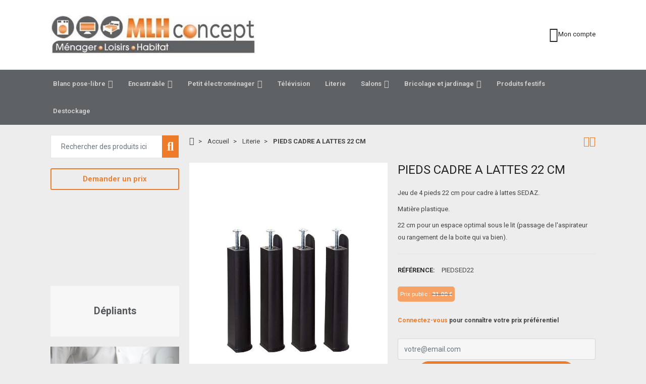

--- FILE ---
content_type: text/html; charset=utf-8
request_url: https://mlhconcept.fr/literie/1222-epeda-pieds-cylindre-17-cm.html
body_size: 30178
content:
<!doctype html>
<html lang="fr">

  <head>
    
      
  <meta charset="utf-8">


  <meta http-equiv="x-ua-compatible" content="ie=edge">



  <title>PIEDS CADRE A LATTES 22 CM</title>
  
    
  
  <meta name="description" content="Jeu de 4 pieds 22 cm pour cadre à lattes SEDAZ.
Matière plastique.
22 cm pour un espace optimal sous le lit (passage de l&#039;aspirateur ou rangement de la boite qui va bien).">
  <meta name="keywords" content="">
        <link rel="canonical" href="https://mlhconcept.fr/literie/1222-epeda-pieds-cylindre-17-cm.html">
    
      
  
  
    <script type="application/ld+json">
  {
    "@context": "https://schema.org",
    "@type": "Organization",
    "name" : "MLH Concept",
    "url" : "https://mlhconcept.fr/"
         ,"logo": {
        "@type": "ImageObject",
        "url":"https://mlhconcept.fr/img/logo-16791782832.jpg"
      }
      }
</script>

<script type="application/ld+json">
  {
    "@context": "https://schema.org",
    "@type": "WebPage",
    "isPartOf": {
      "@type": "WebSite",
      "url":  "https://mlhconcept.fr/",
      "name": "MLH Concept"
    },
    "name": "PIEDS CADRE A LATTES 22 CM",
    "url":  "https://mlhconcept.fr/literie/1222-epeda-pieds-cylindre-17-cm.html"
  }
</script>


  <script type="application/ld+json">
    {
      "@context": "https://schema.org",
      "@type": "BreadcrumbList",
      "itemListElement": [
                  {
            "@type": "ListItem",
            "position": 1,
            "name": "Accueil",
            "item": "https://mlhconcept.fr/"
          },                  {
            "@type": "ListItem",
            "position": 2,
            "name": "Accueil",
            "item": "https://mlhconcept.fr/2-accueil"
          },                  {
            "@type": "ListItem",
            "position": 3,
            "name": "Literie",
            "item": "https://mlhconcept.fr/15-literie"
          },                  {
            "@type": "ListItem",
            "position": 4,
            "name": "PIEDS CADRE A LATTES 22 CM",
            "item": "https://mlhconcept.fr/literie/1222-epeda-pieds-cylindre-17-cm.html"
          }              ]
    }
  </script>
  
  
  
  <script type="application/ld+json">
  {
    "@context": "https://schema.org/",
    "@type": "Product",
    "name": "PIEDS CADRE A LATTES 22 CM",
    "description": "Jeu de 4 pieds 22 cm pour cadre à lattes SEDAZ. Matière plastique. 22 cm pour un espace optimal sous le lit (passage de l&#039;aspirateur ou rangement de la boite qui va bien).",
    "category": "Literie",
    "image" :"https://mlhconcept.fr/2223-home_default/epeda-pieds-cylindre-17-cm.jpg",    "sku": "PIEDSED22",
    "mpn": "PIEDSED22"
        ,
    "brand": {
      "@type": "Brand",
      "name": "MLH Concept"
    }
                          }
</script>
  
  
    
  

  
    <meta property="og:title" content="PIEDS CADRE A LATTES 22 CM" />
    <meta property="og:description" content="Jeu de 4 pieds 22 cm pour cadre à lattes SEDAZ.
Matière plastique.
22 cm pour un espace optimal sous le lit (passage de l&#039;aspirateur ou rangement de la boite qui va bien)." />
    <meta property="og:url" content="https://mlhconcept.fr/literie/1222-epeda-pieds-cylindre-17-cm.html" />
    <meta property="og:site_name" content="MLH Concept" />
        



  <meta name="viewport" content="width=device-width, initial-scale=1, shrink-to-fit=no">



  <link rel="icon" type="image/vnd.microsoft.icon" href="https://mlhconcept.fr/img/favicon-2.ico?1697972369">
  <link rel="shortcut icon" type="image/x-icon" href="https://mlhconcept.fr/img/favicon-2.ico?1697972369">



  <link rel="preconnect" href="https://fonts.googleapis.com">
  <link rel="preconnect" href="https://fonts.gstatic.com" crossorigin>
  
  <link href="//fonts.googleapis.com/icon?family=Material+Icons" rel="stylesheet">
      <link href="//fonts.googleapis.com/css?family=Roboto:300,400,500,600,700&amp;display=swap" rel="stylesheet">
    


    <link rel="stylesheet" href="https://mlhconcept.fr/modules/tdelementor/assets/lib/eicons/css/elementor-icons.min.css" type="text/css" media="all">
  <link rel="stylesheet" href="https://mlhconcept.fr/modules/tdelementor/assets/lib/font-awesome/css/font-awesome.min.css" type="text/css" media="all">
  <link rel="stylesheet" href="https://mlhconcept.fr/modules/tdelementor/assets/lib/font-awesome/css/fontawesome.min.css" type="text/css" media="all">
  <link rel="stylesheet" href="https://mlhconcept.fr/modules/tdelementor/assets/lib/font-awesome/css/regular.min.css" type="text/css" media="all">
  <link rel="stylesheet" href="https://mlhconcept.fr/modules/tdelementor/assets/lib/font-awesome/css/solid.min.css" type="text/css" media="all">
  <link rel="stylesheet" href="https://mlhconcept.fr/modules/tdelementor/assets/lib/font-awesome/css/brands.min.css" type="text/css" media="all">
  <link rel="stylesheet" href="https://mlhconcept.fr/modules/tdelementor/assets/lib/line-awesome/line-awesome.min.css" type="text/css" media="all">
  <link rel="stylesheet" href="https://mlhconcept.fr/themes/PRS028/assets/css/theme.css" type="text/css" media="all">
  <link rel="stylesheet" href="https://mlhconcept.fr/modules/mlhsignup//views/css/front.css" type="text/css" media="all">
  <link rel="stylesheet" href="https://mlhconcept.fr/modules/coopouestprices//views/css/front.css" type="text/css" media="all">
  <link rel="stylesheet" href="https://mlhconcept.fr/js/jquery/plugins/autocomplete/jquery.autocomplete.css" type="text/css" media="all">
  <link rel="stylesheet" href="https://mlhconcept.fr/modules/tdelementor/assets/lib/animations/animations.min.css" type="text/css" media="all">
  <link rel="stylesheet" href="https://mlhconcept.fr/modules/tdelementor/assets/lib/flatpickr/flatpickr.min.css" type="text/css" media="all">
  <link rel="stylesheet" href="https://mlhconcept.fr/modules/tdelementor/assets/css/frontend.min.css" type="text/css" media="all">
  <link rel="stylesheet" href="https://mlhconcept.fr/modules/tdelementor/assets/css/frontend-widgets.min.css" type="text/css" media="all">
  <link rel="stylesheet" href="https://mlhconcept.fr/modules/tdthreesixty/views/css/front.css" type="text/css" media="all">
  <link rel="stylesheet" href="https://mlhconcept.fr/modules/tdthemesettings/views/css/theme_2.css" type="text/css" media="all">
  <link rel="stylesheet" href="https://mlhconcept.fr/modules/tdmegamenu/views/css/front.css" type="text/css" media="all">




  

  <script type="text/javascript">
        var ajaxTdElementor = {"ajax":"\/\/mlhconcept.fr\/module\/tdelementor\/ajax","contact":"\/\/mlhconcept.fr\/module\/tdelementor\/contact","subscription":"\/\/mlhconcept.fr\/module\/tdelementor\/subscription","languages":[],"currencies":[]};
        var elementorFrontendConfig = {"environmentMode":{"edit":false,"wpPreview":true},"is_rtl":false,"breakpoints":{"xs":0,"sm":480,"md":768,"lg":1025,"xl":1440,"xxl":1600},"version":"1.0.2","urls":{"assets":"https:\/\/mlhconcept.fr\/modules\/tdelementor\/assets\/"},"settings":{"general":{"elementor_global_image_lightbox":"yes","elementor_enable_lightbox_in_editor":"yes"}}};
        var limitCharacter = "Entrez au moins 3 caract\u00e8res.";
        var prestashop = {"cart":{"products":[],"totals":{"total":{"type":"total","label":"Total","amount":0,"value":"0,00\u00a0\u20ac"},"total_including_tax":{"type":"total","label":"Total TTC\u00a0:","amount":0,"value":"0,00\u00a0\u20ac"},"total_excluding_tax":{"type":"total","label":"Total HT\u00a0:","amount":0,"value":"0,00\u00a0\u20ac"}},"subtotals":{"products":{"type":"products","label":"Sous-total","amount":0,"value":"0,00\u00a0\u20ac"},"discounts":null,"shipping":{"type":"shipping","label":"Livraison","amount":0,"value":""},"tax":null},"products_count":0,"summary_string":"0 articles","vouchers":{"allowed":1,"added":[]},"discounts":[],"minimalPurchase":0,"minimalPurchaseRequired":""},"currency":{"id":1,"name":"Euro","iso_code":"EUR","iso_code_num":"978","sign":"\u20ac"},"customer":{"lastname":null,"firstname":null,"email":null,"birthday":null,"newsletter":null,"newsletter_date_add":null,"optin":null,"website":null,"company":null,"siret":null,"ape":null,"is_logged":false,"gender":{"type":null,"name":null},"addresses":[]},"country":{"id_zone":1,"id_currency":0,"call_prefix":33,"iso_code":"FR","active":"1","contains_states":"0","need_identification_number":"0","need_zip_code":"1","zip_code_format":"NNNNN","display_tax_label":"1","name":"France","id":8},"language":{"name":"Fran\u00e7ais (French)","iso_code":"fr","locale":"fr-FR","language_code":"fr-FR","active":"1","is_rtl":"0","date_format_lite":"d\/m\/Y","date_format_full":"d\/m\/Y H:i:s","id":1},"page":{"title":"","canonical":"https:\/\/mlhconcept.fr\/literie\/1222-epeda-pieds-cylindre-17-cm.html","meta":{"title":"PIEDS CADRE A LATTES 22 CM","description":"Jeu de 4 pieds 22 cm\u00a0pour cadre \u00e0 lattes SEDAZ.\nMati\u00e8re plastique.\n22 cm pour un espace optimal sous le lit (passage de l'aspirateur ou rangement de la boite qui va bien).","keywords":"","robots":"index"},"page_name":"product","body_classes":{"lang-fr":true,"lang-rtl":false,"country-FR":true,"currency-EUR":true,"layout-left-column":true,"page-product":true,"tax-display-enabled":true,"page-customer-account":false,"product-id-1222":true,"product-PIEDS CADRE A LATTES 22 CM":true,"product-id-category-15":true,"product-id-manufacturer-0":true,"product-id-supplier-0":true,"product-available-for-order":true},"admin_notifications":[],"password-policy":{"feedbacks":{"0":"Tr\u00e8s faible","1":"Faible","2":"Moyenne","3":"Fort","4":"Tr\u00e8s fort","Straight rows of keys are easy to guess":"Les suites de touches sur le clavier sont faciles \u00e0 deviner","Short keyboard patterns are easy to guess":"Les mod\u00e8les courts sur le clavier sont faciles \u00e0 deviner.","Use a longer keyboard pattern with more turns":"Utilisez une combinaison de touches plus longue et plus complexe.","Repeats like \"aaa\" are easy to guess":"Les r\u00e9p\u00e9titions (ex. : \"aaa\") sont faciles \u00e0 deviner.","Repeats like \"abcabcabc\" are only slightly harder to guess than \"abc\"":"Les r\u00e9p\u00e9titions (ex. : \"abcabcabc\") sont seulement un peu plus difficiles \u00e0 deviner que \"abc\".","Sequences like abc or 6543 are easy to guess":"Les s\u00e9quences (ex. : abc ou 6543) sont faciles \u00e0 deviner.","Recent years are easy to guess":"Les ann\u00e9es r\u00e9centes sont faciles \u00e0 deviner.","Dates are often easy to guess":"Les dates sont souvent faciles \u00e0 deviner.","This is a top-10 common password":"Ce mot de passe figure parmi les 10 mots de passe les plus courants.","This is a top-100 common password":"Ce mot de passe figure parmi les 100 mots de passe les plus courants.","This is a very common password":"Ceci est un mot de passe tr\u00e8s courant.","This is similar to a commonly used password":"Ce mot de passe est similaire \u00e0 un mot de passe couramment utilis\u00e9.","A word by itself is easy to guess":"Un mot seul est facile \u00e0 deviner.","Names and surnames by themselves are easy to guess":"Les noms et les surnoms seuls sont faciles \u00e0 deviner.","Common names and surnames are easy to guess":"Les noms et les pr\u00e9noms courants sont faciles \u00e0 deviner.","Use a few words, avoid common phrases":"Utilisez quelques mots, \u00e9vitez les phrases courantes.","No need for symbols, digits, or uppercase letters":"Pas besoin de symboles, de chiffres ou de majuscules.","Avoid repeated words and characters":"\u00c9viter de r\u00e9p\u00e9ter les mots et les caract\u00e8res.","Avoid sequences":"\u00c9viter les s\u00e9quences.","Avoid recent years":"\u00c9vitez les ann\u00e9es r\u00e9centes.","Avoid years that are associated with you":"\u00c9vitez les ann\u00e9es qui vous sont associ\u00e9es.","Avoid dates and years that are associated with you":"\u00c9vitez les dates et les ann\u00e9es qui vous sont associ\u00e9es.","Capitalization doesn't help very much":"Les majuscules ne sont pas tr\u00e8s utiles.","All-uppercase is almost as easy to guess as all-lowercase":"Un mot de passe tout en majuscules est presque aussi facile \u00e0 deviner qu'un mot de passe tout en minuscules.","Reversed words aren't much harder to guess":"Les mots invers\u00e9s ne sont pas beaucoup plus difficiles \u00e0 deviner.","Predictable substitutions like '@' instead of 'a' don't help very much":"Les substitutions pr\u00e9visibles comme '\"@\" au lieu de \"a\" n'aident pas beaucoup.","Add another word or two. Uncommon words are better.":"Ajoutez un autre mot ou deux. Pr\u00e9f\u00e9rez les mots peu courants."}}},"shop":{"name":"MLH Concept","logo":"https:\/\/mlhconcept.fr\/img\/logo-16791782832.jpg","stores_icon":"https:\/\/mlhconcept.fr\/img\/logo_stores.png","favicon":"https:\/\/mlhconcept.fr\/img\/favicon-2.ico"},"core_js_public_path":"\/themes\/","urls":{"base_url":"https:\/\/mlhconcept.fr\/","current_url":"https:\/\/mlhconcept.fr\/literie\/1222-epeda-pieds-cylindre-17-cm.html","shop_domain_url":"https:\/\/mlhconcept.fr","img_ps_url":"https:\/\/mlhconcept.fr\/img\/","img_cat_url":"https:\/\/mlhconcept.fr\/img\/c\/","img_lang_url":"https:\/\/mlhconcept.fr\/img\/l\/","img_prod_url":"https:\/\/mlhconcept.fr\/img\/p\/","img_manu_url":"https:\/\/mlhconcept.fr\/img\/m\/","img_sup_url":"https:\/\/mlhconcept.fr\/img\/su\/","img_ship_url":"https:\/\/mlhconcept.fr\/img\/s\/","img_store_url":"https:\/\/mlhconcept.fr\/img\/st\/","img_col_url":"https:\/\/mlhconcept.fr\/img\/co\/","img_url":"https:\/\/mlhconcept.fr\/themes\/coopouest\/assets\/img\/","css_url":"https:\/\/mlhconcept.fr\/themes\/coopouest\/assets\/css\/","js_url":"https:\/\/mlhconcept.fr\/themes\/coopouest\/assets\/js\/","pic_url":"https:\/\/mlhconcept.fr\/upload\/","theme_assets":"https:\/\/mlhconcept.fr\/themes\/coopouest\/assets\/","theme_dir":"https:\/\/mlhconcept.fr\/home\/mlhconce\/new\/themes\/coopouest\/","pages":{"address":"https:\/\/mlhconcept.fr\/adresse","addresses":"https:\/\/mlhconcept.fr\/adresses","authentication":"https:\/\/mlhconcept.fr\/connexion","manufacturer":"https:\/\/mlhconcept.fr\/marques","cart":"https:\/\/mlhconcept.fr\/panier","category":"https:\/\/mlhconcept.fr\/index.php?controller=category","cms":"https:\/\/mlhconcept.fr\/index.php?controller=cms","contact":"https:\/\/mlhconcept.fr\/nous-contacter","discount":"https:\/\/mlhconcept.fr\/reduction","guest_tracking":"https:\/\/mlhconcept.fr\/suivi-commande-invite","history":"https:\/\/mlhconcept.fr\/historique-commandes","identity":"https:\/\/mlhconcept.fr\/identite","index":"https:\/\/mlhconcept.fr\/","my_account":"https:\/\/mlhconcept.fr\/mon-compte","order_confirmation":"https:\/\/mlhconcept.fr\/confirmation-commande","order_detail":"https:\/\/mlhconcept.fr\/index.php?controller=order-detail","order_follow":"https:\/\/mlhconcept.fr\/suivi-commande","order":"https:\/\/mlhconcept.fr\/commande","order_return":"https:\/\/mlhconcept.fr\/index.php?controller=order-return","order_slip":"https:\/\/mlhconcept.fr\/avoirs","pagenotfound":"https:\/\/mlhconcept.fr\/page-introuvable","password":"https:\/\/mlhconcept.fr\/recuperation-mot-de-passe","pdf_invoice":"https:\/\/mlhconcept.fr\/index.php?controller=pdf-invoice","pdf_order_return":"https:\/\/mlhconcept.fr\/index.php?controller=pdf-order-return","pdf_order_slip":"https:\/\/mlhconcept.fr\/index.php?controller=pdf-order-slip","prices_drop":"https:\/\/mlhconcept.fr\/promotions","product":"https:\/\/mlhconcept.fr\/index.php?controller=product","registration":"https:\/\/mlhconcept.fr\/inscription","search":"https:\/\/mlhconcept.fr\/recherche","sitemap":"https:\/\/mlhconcept.fr\/plan-site","stores":"https:\/\/mlhconcept.fr\/magasins","supplier":"https:\/\/mlhconcept.fr\/fournisseur","new_products":"https:\/\/mlhconcept.fr\/nouveaux-produits","brands":"https:\/\/mlhconcept.fr\/marques","register":"https:\/\/mlhconcept.fr\/inscription","order_login":"https:\/\/mlhconcept.fr\/commande?login=1"},"alternative_langs":[],"actions":{"logout":"https:\/\/mlhconcept.fr\/?mylogout="},"no_picture_image":{"bySize":{"cart_default":{"url":"https:\/\/mlhconcept.fr\/img\/p\/fr-default-cart_default.jpg","width":125,"height":162},"small_default":{"url":"https:\/\/mlhconcept.fr\/img\/p\/fr-default-small_default.jpg","width":125,"height":162},"home_default":{"url":"https:\/\/mlhconcept.fr\/img\/p\/fr-default-home_default.jpg","width":370,"height":480},"medium_default":{"url":"https:\/\/mlhconcept.fr\/img\/p\/fr-default-medium_default.jpg","width":540,"height":700},"large_default":{"url":"https:\/\/mlhconcept.fr\/img\/p\/fr-default-large_default.jpg","width":771,"height":1000}},"small":{"url":"https:\/\/mlhconcept.fr\/img\/p\/fr-default-cart_default.jpg","width":125,"height":162},"medium":{"url":"https:\/\/mlhconcept.fr\/img\/p\/fr-default-home_default.jpg","width":370,"height":480},"large":{"url":"https:\/\/mlhconcept.fr\/img\/p\/fr-default-large_default.jpg","width":771,"height":1000},"legend":""}},"configuration":{"display_taxes_label":true,"display_prices_tax_incl":true,"is_catalog":true,"show_prices":false,"opt_in":{"partner":true},"quantity_discount":{"type":"discount","label":"Remise sur prix unitaire"},"voucher_enabled":1,"return_enabled":0},"field_required":[],"breadcrumb":{"links":[{"title":"Accueil","url":"https:\/\/mlhconcept.fr\/"},{"title":"Accueil","url":"https:\/\/mlhconcept.fr\/2-accueil"},{"title":"Literie","url":"https:\/\/mlhconcept.fr\/15-literie"},{"title":"PIEDS CADRE A LATTES 22 CM","url":"https:\/\/mlhconcept.fr\/literie\/1222-epeda-pieds-cylindre-17-cm.html"}],"count":4},"link":{"protocol_link":"https:\/\/","protocol_content":"https:\/\/"},"time":1768860218,"static_token":"52f27e31041a307bedcc0ee011cd6b97","token":"161cf79e9ba8cc71524edef5ae987b61","debug":false};
        var psemailsubscription_subscription = "https:\/\/mlhconcept.fr\/module\/ps_emailsubscription\/subscription";
        var searchUrl = "https:\/\/mlhconcept.fr\/recherche";
        var tdthreesixty = {"speed":false};
        var themeOpt = {"g_preloader":"precss","g_bttop":"1","pp_zoom":"1","tip_toggle":"1","infiniteScroll":"default","h_layout":false};
      </script>



  <style id="elementor-global">.elementor-widget-heading.elementor-widget-heading .elementor-heading-title{color:#6ec1e4;}.elementor-widget-image .widget-image-caption{color:#7a7a7a;}.elementor-widget-text-editor{color:#7a7a7a;}.elementor-widget-text-editor a, .elementor-widget-text-editor p{color:inherit;}.elementor-widget-text-editor.elementor-drop-cap-view-stacked .elementor-drop-cap{background-color:#6ec1e4;}.elementor-widget-text-editor.elementor-drop-cap-view-framed .elementor-drop-cap, .elementor-widget-text-editor.elementor-drop-cap-view-default .elementor-drop-cap{color:#6ec1e4;border-color:#6ec1e4;}.elementor-widget-button a.elementor-button, .elementor-widget-button .elementor-button{background-color:#61ce70;}.elementor-widget-divider .elementor-divider-separator{border-top-color:#7a7a7a;}.elementor-widget-image-box .elementor-image-box-content .elementor-image-box-title{color:#6ec1e4;}.elementor-widget-image-box .elementor-image-box-content .elementor-image-box-description{color:#7a7a7a;}.elementor-widget-icon.elementor-view-stacked .elementor-icon{background-color:#6ec1e4;}.elementor-widget-icon.elementor-view-framed .elementor-icon, .elementor-widget-icon.elementor-view-default .elementor-icon{color:#6ec1e4;border-color:#6ec1e4;}.elementor-widget-icon.elementor-view-framed .elementor-icon, .elementor-widget-icon.elementor-view-default .elementor-icon svg{fill:#6ec1e4;}.elementor-widget-icon-box.elementor-view-stacked .elementor-icon{background-color:#6ec1e4;}.elementor-widget-icon-box.elementor-view-framed .elementor-icon, .elementor-widget-icon-box.elementor-view-default .elementor-icon{fill:#6ec1e4;color:#6ec1e4;border-color:#6ec1e4;}.elementor-widget-icon-box .elementor-icon-box-content .elementor-icon-box-title{color:#6ec1e4;}.elementor-widget-icon-box .elementor-icon-box-content .elementor-icon-box-description{color:#7a7a7a;}.elementor-widget-star-rating .elementor-star-rating__title{color:#7a7a7a;}.elementor-widget-icon-list .elementor-icon-list-item:not(:last-child):after{border-color:#7a7a7a;}.elementor-widget-icon-list .elementor-icon-list-icon i{color:#6ec1e4;}.elementor-widget-icon-list .elementor-icon-list-icon svg{fill:#6ec1e4;}.elementor-widget-icon-list .elementor-icon-list-text{color:#54595f;}.elementor-widget-counter .elementor-counter-number-wrapper{color:#6ec1e4;}.elementor-widget-counter .elementor-counter-title{color:#54595f;}.elementor-widget-progress .elementor-progress-wrapper .elementor-progress-bar{background-color:#6ec1e4;}.elementor-widget-progress .elementor-title{color:#6ec1e4;}.elementor-widget-testimonial .elementor-testimonial-content{color:#7a7a7a;}.elementor-widget-testimonial .elementor-testimonial-name{color:#6ec1e4;}.elementor-widget-testimonial .elementor-testimonial-job{color:#54595f;}.elementor-widget-tabs .elementor-tab-title{color:#6ec1e4;}.elementor-widget-tabs .elementor-tab-title.elementor-active{color:#61ce70;}.elementor-widget-tabs .elementor-tab-content{color:#7a7a7a;}.elementor-widget-accordion .elementor-accordion .elementor-tab-title{color:#6ec1e4;}.elementor-widget-accordion .elementor-accordion .elementor-tab-title.elementor-active{color:#61ce70;}.elementor-widget-accordion .elementor-accordion .elementor-tab-content{color:#7a7a7a;}.elementor-widget-toggle .elementor-toggle .elementor-tab-title{color:#6ec1e4;}.elementor-widget-toggle .elementor-toggle .elementor-tab-title.elementor-active{color:#61ce70;}.elementor-widget-toggle .elementor-toggle .elementor-tab-content{color:#7a7a7a;}.elementor-widget-call-to-action .elementor-ribbon-inner{background-color:#61ce70;}.elementor-widget-footer-links .footer_block .title_block:first-child:after{border-color:#7a7a7a;}.elementor-widget-footer-links .elementor-icon-list-item:not(:last-child):after{border-color:#7a7a7a;}.elementor-widget-footer-links .elementor-icon-list-icon i{color:#6ec1e4;}.elementor-widget-footer-links .elementor-icon-list-icon svg{fill:#6ec1e4;}.elementor-widget-footer-links .elementor-icon-list-text{color:#54595f;}</style><style id="elementor-post-5">.elementor-5 .elementor-element.elementor-element-301304db:not(.elementor-motion-effects-element-type-background), .elementor-5 .elementor-element.elementor-element-301304db > .elementor-motion-effects-container > .elementor-motion-effects-layer{background-color:#ffffff;}.elementor-5 .elementor-element.elementor-element-301304db{transition:background 0.3s, border 0.3s, border-radius 0.3s, box-shadow 0.3s;padding:30px 10px 30px 10px;}.elementor-5 .elementor-element.elementor-element-301304db > .elementor-background-overlay{transition:background 0.3s, border-radius 0.3s, opacity 0.3s;}.elementor-5 .elementor-element.elementor-element-1bfbb14e.elementor-column .elementor-column-wrap{align-items:center;}.elementor-5 .elementor-element.elementor-element-1bfbb14e.elementor-column > .elementor-column-wrap > .elementor-widget-wrap{align-content:center;justify-content:flex-start;}.elementor-5 .elementor-element.elementor-element-1bfbb14e > .elementor-element-populated{padding:0px 10px 0px 10px;}.elementor-5 .elementor-element.elementor-element-55cc90f4{text-align:left;}.elementor-5 .elementor-element.elementor-element-55cc90f4 .elementor-image img{width:100%;filter:brightness( 100% ) contrast( 100% ) saturate( 100% ) blur( 0px ) hue-rotate( 0deg );}.elementor-5 .elementor-element.elementor-element-119d5ed8.elementor-column .elementor-column-wrap{align-items:center;}.elementor-5 .elementor-element.elementor-element-119d5ed8.elementor-column > .elementor-column-wrap > .elementor-widget-wrap{align-content:center;justify-content:flex-end;}.elementor-5 .elementor-element.elementor-element-119d5ed8 > .elementor-element-populated{padding:0px 10px 0px 10px;}.elementor-5 .elementor-element.elementor-element-7ec55fb4 .btn-toggle-cart i{font-size:30px;}.elementor-5 .elementor-element.elementor-element-7ec55fb4 .btn-toggle-cart svg{width:30px;height:30px;}.elementor-5 .elementor-element.elementor-element-7ec55fb4 .btn-toggle-cart .cart-products-count{top:0px;right:-4px;min-width:14px;line-height:14px;height:14px;font-size:10px;fill:#ffffff;color:#ffffff;background-color:#428bca;}.elementor-5 .elementor-element.elementor-element-7ec55fb4 .btn-toggle-cart{fill:#232323;color:#232323;}.elementor-5 .elementor-element.elementor-element-7ec55fb4 .btn-toggle-cart:hover{fill:#428bca;color:#428bca;}.elementor-5 .elementor-element.elementor-element-7ec55fb4 > .elementor-widget-container{margin:0px 0px 0px 0px;padding:0px 4px 0px 0px;}.elementor-5 .elementor-element.elementor-element-7ec55fb4{width:auto;max-width:auto;}.elementor-5 .elementor-element.elementor-element-856ce0f .btn-toggle-account i{font-size:30px;}.elementor-5 .elementor-element.elementor-element-856ce0f .btn-toggle-account svg{width:30px;height:30px;}.elementor-5 .elementor-element.elementor-element-856ce0f .btn-toggle-account{fill:#232323;color:#232323;}.elementor-5 .elementor-element.elementor-element-856ce0f .btn-toggle-account:hover{fill:#ed7b2a;color:#ed7b2a;}.elementor-5 .elementor-element.elementor-element-856ce0f{width:auto;max-width:auto;}.elementor-5 .elementor-element.elementor-element-53675843:not(.elementor-motion-effects-element-type-background), .elementor-5 .elementor-element.elementor-element-53675843 > .elementor-motion-effects-container > .elementor-motion-effects-layer{background-color:#5e6265;}.elementor-5 .elementor-element.elementor-element-53675843{transition:background 0.3s, border 0.3s, border-radius 0.3s, box-shadow 0.3s;padding:0px 10px 0px 10px;}.elementor-5 .elementor-element.elementor-element-53675843 > .elementor-background-overlay{transition:background 0.3s, border-radius 0.3s, opacity 0.3s;}.elementor-5 .elementor-element.elementor-element-203f34b6.elementor-column .elementor-column-wrap{align-items:center;}.elementor-5 .elementor-element.elementor-element-203f34b6.elementor-column > .elementor-column-wrap > .elementor-widget-wrap{align-content:center;}.elementor-5 .elementor-element.elementor-element-1ae1e1c4 .menu-horizontal .item-level-0 > a, .elementor-5 .elementor-element.elementor-element-1ae1e1c4 .menu-vertical .item-level-0 > a{font-size:13px;font-weight:600;fill:#d3d3d3;color:#d3d3d3;padding:15px 15px 15px 15px;}.elementor-5 .elementor-element.elementor-element-1ae1e1c4 .menu-horizontal .item-level-0:hover > a, .elementor-5 .elementor-element.elementor-element-1ae1e1c4 .menu-vertical .item-level-0:hover > a, .elementor-5 .elementor-element.elementor-element-1ae1e1c4 .menu-horizontal .item-level-0.current-menu-item > a, .elementor-5 .elementor-element.elementor-element-1ae1e1c4 .menu-vertical .item-level-0.current-menu-item > a{color:#ed7b2a;background-color:#494949;}.elementor-5 .elementor-element.elementor-element-1ae1e1c4 .menu-horizontal .item-level-0{margin:0px 0px 0px 0px;}.elementor-5 .elementor-element.elementor-element-1ae1e1c4 > .elementor-widget-container{margin:0px 0px 0px 0px;}.elementor-5 .elementor-element.elementor-element-1ae1e1c4{width:auto;max-width:auto;}.elementor-5 .elementor-element.elementor-element-6f2e7484{padding:0px 10px 0px 10px;}.elementor-5 .elementor-element.elementor-element-1a7d74c4.elementor-column .elementor-column-wrap{align-items:center;}.elementor-5 .elementor-element.elementor-element-1a7d74c4.elementor-column > .elementor-column-wrap > .elementor-widget-wrap{align-content:center;justify-content:flex-start;}.elementor-5 .elementor-element.elementor-element-1a7d74c4 > .elementor-element-populated{padding:10px 10px 10px 10px;}.elementor-5 .elementor-element.elementor-element-65eeb6c3 .btn-toggle-menu{fill:#232323;color:#232323;padding:10px 0px 10px 0px;}.elementor-5 .elementor-element.elementor-element-65eeb6c3 .btn-toggle-menu:hover{fill:#428bca;color:#428bca;}.elementor-5 .elementor-element.elementor-element-65eeb6c3 > .elementor-widget-container{margin:0px 20px 0px 0px;}.elementor-5 .elementor-element.elementor-element-65eeb6c3{width:auto;max-width:auto;}.elementor-5 .elementor-element.elementor-element-730e7292.elementor-column .elementor-column-wrap{align-items:center;}.elementor-5 .elementor-element.elementor-element-730e7292.elementor-column > .elementor-column-wrap > .elementor-widget-wrap{align-content:center;justify-content:center;}.elementor-5 .elementor-element.elementor-element-730e7292 > .elementor-element-populated{padding:10px 10px 10px 10px;}.elementor-5 .elementor-element.elementor-element-2072f3b5{text-align:center;}.elementor-5 .elementor-element.elementor-element-2072f3b5 .elementor-image img{filter:brightness( 100% ) contrast( 100% ) saturate( 100% ) blur( 0px ) hue-rotate( 0deg );}.elementor-5 .elementor-element.elementor-element-7f8364a8.elementor-column .elementor-column-wrap{align-items:center;}.elementor-5 .elementor-element.elementor-element-7f8364a8.elementor-column > .elementor-column-wrap > .elementor-widget-wrap{align-content:center;justify-content:flex-end;}.elementor-5 .elementor-element.elementor-element-7f8364a8 > .elementor-element-populated{padding:10px 10px 10px 10px;}.elementor-5 .elementor-element.elementor-element-4135cb3b .btn-toggle-account i{font-size:30px;}.elementor-5 .elementor-element.elementor-element-4135cb3b .btn-toggle-account svg{width:30px;height:30px;}.elementor-5 .elementor-element.elementor-element-4135cb3b .btn-toggle-account{fill:#232323;color:#232323;}.elementor-5 .elementor-element.elementor-element-4135cb3b .btn-toggle-account:hover{fill:#428bca;color:#428bca;}.elementor-5 .elementor-element.elementor-element-4135cb3b{width:auto;max-width:auto;}.elementor-5 .elementor-element.elementor-element-66f06aba .btn-toggle-cart i{font-size:30px;}.elementor-5 .elementor-element.elementor-element-66f06aba .btn-toggle-cart svg{width:30px;height:30px;}.elementor-5 .elementor-element.elementor-element-66f06aba .btn-toggle-cart .cart-products-count{top:0px;right:-4px;min-width:14px;line-height:14px;height:14px;font-size:10px;fill:#ffffff;color:#ffffff;background-color:#428bca;}.elementor-5 .elementor-element.elementor-element-66f06aba .btn-toggle-cart{fill:#232323;color:#232323;}.elementor-5 .elementor-element.elementor-element-66f06aba .btn-toggle-cart:hover{fill:#428bca;color:#428bca;}.elementor-5 .elementor-element.elementor-element-66f06aba > .elementor-widget-container{margin:0px 0px 0px 15px;padding:0px 4px 0px 0px;}.elementor-5 .elementor-element.elementor-element-66f06aba{width:auto;max-width:auto;}.elementor-5 .elementor-element.elementor-element-fd80219:not(.elementor-motion-effects-element-type-background), .elementor-5 .elementor-element.elementor-element-fd80219 > .elementor-motion-effects-container > .elementor-motion-effects-layer{background-color:#5e6265;}.elementor-5 .elementor-element.elementor-element-fd80219{transition:background 0.3s, border 0.3s, border-radius 0.3s, box-shadow 0.3s;padding:0px 10px 0px 10px;}.elementor-5 .elementor-element.elementor-element-fd80219 > .elementor-background-overlay{transition:background 0.3s, border-radius 0.3s, opacity 0.3s;}.elementor-5 .elementor-element.elementor-element-7630f063.elementor-column .elementor-column-wrap{align-items:center;}.elementor-5 .elementor-element.elementor-element-7630f063.elementor-column > .elementor-column-wrap > .elementor-widget-wrap{align-content:center;justify-content:center;}.elementor-5 .elementor-element.elementor-element-7630f063 > .elementor-element-populated{transition:background 0.3s, border 0.3s, border-radius 0.3s, box-shadow 0.3s;padding:15px 10px 15px 10px;}.elementor-5 .elementor-element.elementor-element-7630f063 > .elementor-element-populated > .elementor-background-overlay{transition:background 0.3s, border-radius 0.3s, opacity 0.3s;}.elementor-5 .elementor-element.elementor-element-5167abf8 .search_block_top .button-search{width:54px;fill:#232323;color:#232323;background-color:rgba(0,0,0,0);}body:not(.rtl) .elementor-5 .elementor-element.elementor-element-5167abf8 .search_block_top  .input-wrapper{right:calc(54px - 2px);}body.rtl .elementor-5 .elementor-element.elementor-element-5167abf8 .search_block_top .input-wrapper{left:calc(54px - 2px);}.elementor-5 .elementor-element.elementor-element-5167abf8 .search-widget .button-search::after{border-color:#232323;}.elementor-5 .elementor-element.elementor-element-5167abf8 .search_block_top .button-search:hover{fill:#428bca;color:#428bca;}.elementor-5 .elementor-element.elementor-element-5167abf8 .search_block_top .search_category, .elementor-5 .elementor-element.elementor-element-5167abf8 .search_block_top .input-wrapper .search_query, .elementor-5 .elementor-element.elementor-element-5167abf8 .search_block_top .input-wrapper .search_query::placeholder{fill:#666666;color:#666666;}.elementor-5 .elementor-element.elementor-element-5167abf8 .search_block_top .searchbox{background-color:#efefef;border-radius:5px 5px 5px 5px;}@media(min-width:768px){.elementor-5 .elementor-element.elementor-element-1bfbb14e{width:38.818%;}.elementor-5 .elementor-element.elementor-element-119d5ed8{width:61.182%;}}@media(max-width:767px){.elementor-5 .elementor-element.elementor-element-301304db{padding:10px 5px 10px 5px;}.elementor-5 .elementor-element.elementor-element-1bfbb14e > .elementor-element-populated{padding:0px 5px 0px 5px;}.elementor-5 .elementor-element.elementor-element-119d5ed8 > .elementor-element-populated{padding:0px 5px 0px 5px;}.elementor-5 .elementor-element.elementor-element-7ec55fb4 > .elementor-widget-container{margin:0px 0px 0px 10px;}.elementor-5 .elementor-element.elementor-element-53675843{padding:0px 5px 0px 5px;}.elementor-5 .elementor-element.elementor-element-6f2e7484{padding:0px 5px 0px 5px;}.elementor-5 .elementor-element.elementor-element-1a7d74c4{width:25%;}.elementor-5 .elementor-element.elementor-element-1a7d74c4 > .elementor-element-populated{padding:5px 5px 5px 5px;}.elementor-5 .elementor-element.elementor-element-65eeb6c3 > .elementor-widget-container{margin:0px 10px 0px 0px;}.elementor-5 .elementor-element.elementor-element-730e7292{width:49%;}.elementor-5 .elementor-element.elementor-element-730e7292 > .elementor-element-populated{padding:5px 5px 5px 5px;}.elementor-5 .elementor-element.elementor-element-7f8364a8{width:26%;}.elementor-5 .elementor-element.elementor-element-7f8364a8 > .elementor-element-populated{padding:5px 5px 5px 5px;}.elementor-5 .elementor-element.elementor-element-66f06aba > .elementor-widget-container{margin:0px 0px 0px 5px;}.elementor-5 .elementor-element.elementor-element-fd80219{padding:0px 5px 0px 5px;}}</style><style id="elementor-post-6">.elementor-6 .elementor-element.elementor-element-67c1b895:not(.elementor-motion-effects-element-type-background), .elementor-6 .elementor-element.elementor-element-67c1b895 > .elementor-motion-effects-container > .elementor-motion-effects-layer{background-color:#5e6265;}.elementor-6 .elementor-element.elementor-element-67c1b895{border-style:solid;border-width:0px 0px 1px 0px;border-color:#393939;transition:background 0.3s, border 0.3s, border-radius 0.3s, box-shadow 0.3s;margin-top:20px;margin-bottom:0px;padding:35px 10px 35px 10px;}.elementor-6 .elementor-element.elementor-element-67c1b895 > .elementor-background-overlay{transition:background 0.3s, border-radius 0.3s, opacity 0.3s;}.elementor-6 .elementor-element.elementor-element-2d4b1494.elementor-column .elementor-column-wrap{align-items:flex-start;}.elementor-6 .elementor-element.elementor-element-2d4b1494.elementor-column > .elementor-column-wrap > .elementor-widget-wrap{align-content:flex-start;justify-content:flex-start;}.elementor-6 .elementor-element.elementor-element-2d4b1494 > .elementor-column-wrap > .elementor-widget-wrap > .elementor-widget:not(.elementor-widget__width-auto):not(.elementor-widget__width-initial):not(:last-child):not(.elementor-absolute){margin-bottom:15px;}.elementor-6 .elementor-element.elementor-element-2d4b1494 > .elementor-element-populated{padding:10px 10px 10px 10px;}.elementor-6 .elementor-element.elementor-element-64ed4fe9.elementor-widget-heading .elementor-heading-title{color:#ed7b2a;}.elementor-6 .elementor-element.elementor-element-64ed4fe9 .elementor-heading-title{font-size:16px;font-weight:500;text-transform:uppercase;}.elementor-6 .elementor-element.elementor-element-79a29b1 .elementor-divider-separator{border-top-style:solid;border-top-width:2px;border-top-color:#ed7b2a;width:40px;}.elementor-6 .elementor-element.elementor-element-6a78484c .elementor-icon-list-items:not(.elementor-inline-items) .elementor-icon-list-item:not(:last-child){padding-bottom:calc(15px/2);}.elementor-6 .elementor-element.elementor-element-6a78484c .elementor-icon-list-items:not(.elementor-inline-items) .elementor-icon-list-item:not(:first-child){margin-top:calc(15px/2);}.elementor-6 .elementor-element.elementor-element-6a78484c .elementor-icon-list-items.elementor-inline-items .elementor-icon-list-item{margin-right:calc(15px/2);margin-left:calc(15px/2);}.elementor-6 .elementor-element.elementor-element-6a78484c .elementor-icon-list-items.elementor-inline-items{margin-right:calc(-15px/2);margin-left:calc(-15px/2);}body.rtl .elementor-6 .elementor-element.elementor-element-6a78484c .elementor-icon-list-items.elementor-inline-items .elementor-icon-list-item:after{left:calc(-15px/2);}body:not(.rtl) .elementor-6 .elementor-element.elementor-element-6a78484c .elementor-icon-list-items.elementor-inline-items .elementor-icon-list-item:after{right:calc(-15px/2);}.elementor-6 .elementor-element.elementor-element-6a78484c .elementor-icon-list-icon i{color:#ffffff;font-size:20px;}.elementor-6 .elementor-element.elementor-element-6a78484c .elementor-icon-list-icon svg{fill:#ffffff;}.elementor-6 .elementor-element.elementor-element-6a78484c .elementor-icon-list-item:hover .elementor-icon-list-icon i{color:#428bca;}.elementor-6 .elementor-element.elementor-element-6a78484c .elementor-icon-list-item:hover .elementor-icon-list-icon svg{fill:#428bca;}.elementor-6 .elementor-element.elementor-element-6a78484c .elementor-icon-list-icon{width:20px;}.elementor-6 .elementor-element.elementor-element-6a78484c .elementor-icon-list-text{color:#ffffff;}.elementor-6 .elementor-element.elementor-element-6a78484c .elementor-icon-list-item:hover .elementor-icon-list-text{color:#76b4ff;}.elementor-6 .elementor-element.elementor-element-3a06ffc2.elementor-column .elementor-column-wrap{align-items:flex-start;}.elementor-6 .elementor-element.elementor-element-3a06ffc2.elementor-column > .elementor-column-wrap > .elementor-widget-wrap{align-content:flex-start;justify-content:flex-start;}.elementor-6 .elementor-element.elementor-element-3a06ffc2 > .elementor-element-populated{padding:10px 10px 10px 10px;}.elementor-6 .elementor-element.elementor-element-d42c021 .title_block{color:#ed7b2a;font-size:15px;font-weight:500;text-transform:uppercase;margin-bottom:15px;padding:0px 0px 10px 0px;}.elementor-6 .elementor-element.elementor-element-d42c021 .footer_block .title_block:first-child:after{content:"";border-top-style:solid;border-top-width:2px;width:40px;border-color:#ed7b2a;}.elementor-6 .elementor-element.elementor-element-d42c021 .elementor-icon-list-items:not(.elementor-inline-items) .elementor-icon-list-item:not(:last-child){padding-bottom:calc(5px/2);}.elementor-6 .elementor-element.elementor-element-d42c021 .elementor-icon-list-items:not(.elementor-inline-items) .elementor-icon-list-item:not(:first-child){margin-top:calc(5px/2);}.elementor-6 .elementor-element.elementor-element-d42c021 .elementor-icon-list-items.elementor-inline-items .elementor-icon-list-item{margin-right:calc(5px/2);margin-left:calc(5px/2);}.elementor-6 .elementor-element.elementor-element-d42c021 .elementor-icon-list-items.elementor-inline-items{margin-right:calc(-5px/2);margin-left:calc(-5px/2);}body.rtl .elementor-6 .elementor-element.elementor-element-d42c021 .elementor-icon-list-items.elementor-inline-items .elementor-icon-list-item:after{left:calc(-5px/2);}body:not(.rtl) .elementor-6 .elementor-element.elementor-element-d42c021 .elementor-icon-list-items.elementor-inline-items .elementor-icon-list-item:after{right:calc(-5px/2);}.elementor-6 .elementor-element.elementor-element-d42c021 .elementor-icon-list-icon i{color:#ffffff;font-size:14px;}.elementor-6 .elementor-element.elementor-element-d42c021 .elementor-icon-list-icon svg{fill:#ffffff;}.elementor-6 .elementor-element.elementor-element-d42c021 .elementor-icon-list-item:hover .elementor-icon-list-icon i{color:#428bca;}.elementor-6 .elementor-element.elementor-element-d42c021 .elementor-icon-list-item:hover .elementor-icon-list-icon svg{fill:#428bca;}.elementor-6 .elementor-element.elementor-element-d42c021 .elementor-icon-list-icon{width:14px;}.elementor-6 .elementor-element.elementor-element-d42c021 .elementor-icon-list-text{color:#ffffff;}.elementor-6 .elementor-element.elementor-element-d42c021 .elementor-icon-list-item:hover .elementor-icon-list-text{color:#76b4ff;}.elementor-6 .elementor-element.elementor-element-5919d6f.elementor-column .elementor-column-wrap{align-items:flex-start;}.elementor-6 .elementor-element.elementor-element-5919d6f.elementor-column > .elementor-column-wrap > .elementor-widget-wrap{align-content:flex-start;justify-content:flex-start;}.elementor-6 .elementor-element.elementor-element-5919d6f > .elementor-element-populated{padding:10px 10px 10px 10px;}.elementor-6 .elementor-element.elementor-element-319017c4.elementor-widget-heading .elementor-heading-title{color:#ed7b2a;}.elementor-6 .elementor-element.elementor-element-319017c4 .elementor-heading-title{font-size:16px;font-weight:500;text-transform:uppercase;}.elementor-6 .elementor-element.elementor-element-319017c4 > .elementor-widget-container{margin:0px 0px 0px 14px;}.elementor-6 .elementor-element.elementor-element-278a9839 .elementor-divider-separator{border-top-style:solid;border-top-width:2px;border-top-color:#ed7b2a;width:40px;}.elementor-6 .elementor-element.elementor-element-278a9839 > .elementor-widget-container{margin:0px 0px 0px 14px;padding:0px 0px 0px 0px;}.elementor-6 .elementor-element.elementor-element-a6f9fc2{margin-top:0px;margin-bottom:0px;padding:0px 0px 0px 0px;}.elementor-6 .elementor-element.elementor-element-535e067a .elementor-image img{width:100%;}.elementor-6 .elementor-element.elementor-element-535e067a > .elementor-widget-container{margin:-20px 0px 0px 0px;padding:0px 0px 0px 0px;}.elementor-6 .elementor-element.elementor-element-1fcd633e .elementor-image img{width:100%;}.elementor-6 .elementor-element.elementor-element-1fcd633e > .elementor-widget-container{margin:-20px 0px 0px 0px;}@media(min-width:768px){.elementor-6 .elementor-element.elementor-element-622e2a96{width:30%;}.elementor-6 .elementor-element.elementor-element-32128531{width:30%;}.elementor-6 .elementor-element.elementor-element-1593809e{width:40.085%;}}@media(max-width:767px){.elementor-6 .elementor-element.elementor-element-67c1b895{padding:20px 5px 20px 5px;}.elementor-6 .elementor-element.elementor-element-2d4b1494 > .elementor-element-populated{padding:5px 5px 15px 5px;}.elementor-6 .elementor-element.elementor-element-3a06ffc2 > .elementor-element-populated{padding:5px 5px 5px 5px;}.elementor-6 .elementor-element.elementor-element-d42c021 .title_block{margin-bottom:5px;padding:0px 0px 0px 0px;}.elementor-6 .elementor-element.elementor-element-5919d6f > .elementor-element-populated{padding:5px 5px 5px 5px;}}</style><style id="elementor-post-17">.elementor-17 .elementor-element.elementor-element-63aa858{margin-top:10px;margin-bottom:10px;}.elementor-17 .elementor-element.elementor-element-8cfe69b .search_block_top .searchbox{border-radius:4px 4px 4px 4px;}.elementor-17 .elementor-element.elementor-element-a3bd3f3{margin-top:20px;margin-bottom:0px;}.elementor-17 .elementor-element.elementor-element-8e5753c a.elementor-button, .elementor-17 .elementor-element.elementor-element-8e5753c .elementor-button{font-weight:600;fill:#ed7b2a;color:#ed7b2a;background-color:#ffffff;}.elementor-17 .elementor-element.elementor-element-8e5753c a.elementor-button:hover, .elementor-17 .elementor-element.elementor-element-8e5753c .elementor-button:hover, .elementor-17 .elementor-element.elementor-element-8e5753c a.elementor-button:focus, .elementor-17 .elementor-element.elementor-element-8e5753c .elementor-button:focus{color:#ffffff;background-color:#ed7b2a;}.elementor-17 .elementor-element.elementor-element-8e5753c .elementor-button{border-style:solid;border-width:2px 2px 2px 2px;border-color:#ed7b2a;}.elementor-17 .elementor-element.elementor-element-a3b3513{margin-top:20px;margin-bottom:0px;padding:0px 0px 0px 0px;}.elementor-17 .elementor-element.elementor-element-e0e3335 > .elementor-element-populated{margin:0px 0px 0px 0px;}.elementor-17 .elementor-element.elementor-element-db4acd3 .elementor-cta__content{min-height:100px;text-align:center;background-color:#ffffff;}.elementor-17 .elementor-element.elementor-element-db4acd3 .elementor-cta__bg-wrapper{min-height:170px;}.elementor-17 .elementor-element.elementor-element-db4acd3 .elementor-cta__title{font-size:1.5em;line-height:1.2em;}.elementor-17 .elementor-element.elementor-element-db4acd3 .elementor-cta__title:not(:last-child){margin-bottom:0px;}.elementor-17 .elementor-element.elementor-element-db4acd3 .elementor-cta .elementor-cta__bg, .elementor-17 .elementor-element.elementor-element-db4acd3 .elementor-cta .elementor-cta__bg-overlay{transition-duration:500ms;}.elementor-17 .elementor-element.elementor-element-db4acd3 > .elementor-widget-container{margin:0px 0px 0px 0px;padding:0px 0px 0px 0px;}.elementor-17 .elementor-element.elementor-element-15f5a40 .elementor-cta__content{min-height:100px;text-align:center;background-color:#ffffff;}.elementor-17 .elementor-element.elementor-element-15f5a40 .elementor-cta__bg-wrapper{min-height:170px;}.elementor-17 .elementor-element.elementor-element-15f5a40 .elementor-cta__title{font-size:1.4em;line-height:1.2em;}.elementor-17 .elementor-element.elementor-element-15f5a40 .elementor-cta__title:not(:last-child){margin-bottom:0px;}.elementor-17 .elementor-element.elementor-element-15f5a40 .elementor-cta .elementor-cta__bg, .elementor-17 .elementor-element.elementor-element-15f5a40 .elementor-cta .elementor-cta__bg-overlay{transition-duration:500ms;}.elementor-17 .elementor-element.elementor-element-15f5a40 > .elementor-widget-container{margin:0px 0px 0px 0px;padding:0px 0px 0px 0px;}</style><style id="elementor-post-18">.elementor-18 .elementor-element.elementor-element-ba5f50f{margin-top:10px;margin-bottom:10px;}.elementor-18 .elementor-element.elementor-element-68f87401{margin-top:20px;margin-bottom:0px;}.elementor-18 .elementor-element.elementor-element-140adc8 a.elementor-button, .elementor-18 .elementor-element.elementor-element-140adc8 .elementor-button{font-weight:600;fill:#ed7b2a;color:#ed7b2a;background-color:rgba(237,123,42,0);}.elementor-18 .elementor-element.elementor-element-140adc8 a.elementor-button:hover, .elementor-18 .elementor-element.elementor-element-140adc8 .elementor-button:hover, .elementor-18 .elementor-element.elementor-element-140adc8 a.elementor-button:focus, .elementor-18 .elementor-element.elementor-element-140adc8 .elementor-button:focus{color:#ffffff;background-color:#ed7b2a;}.elementor-18 .elementor-element.elementor-element-140adc8 .elementor-button{border-style:solid;border-width:2px 2px 2px 2px;border-color:#ed7b2a;}.elementor-18 .elementor-element.elementor-element-21aa93ed{margin-top:20px;margin-bottom:0px;padding:0px 0px 0px 0px;}.elementor-18 .elementor-element.elementor-element-3f8f7280 > .elementor-element-populated{margin:0px 0px 0px 0px;}.elementor-18 .elementor-element.elementor-element-76dcd340 .elementor-cta__content{min-height:100px;text-align:center;}.elementor-18 .elementor-element.elementor-element-76dcd340 .elementor-cta__bg-wrapper{min-height:170px;}.elementor-18 .elementor-element.elementor-element-76dcd340 .elementor-cta__title{font-size:1.5em;line-height:1.2em;}.elementor-18 .elementor-element.elementor-element-76dcd340 .elementor-cta__title:not(:last-child){margin-bottom:0px;}.elementor-18 .elementor-element.elementor-element-76dcd340 .elementor-cta .elementor-cta__bg, .elementor-18 .elementor-element.elementor-element-76dcd340 .elementor-cta .elementor-cta__bg-overlay{transition-duration:500ms;}.elementor-18 .elementor-element.elementor-element-76dcd340 > .elementor-widget-container{margin:0px 0px 0px 0px;padding:0px 0px 0px 0px;}.elementor-18 .elementor-element.elementor-element-75d3b4ca .elementor-cta__content{min-height:100px;text-align:center;}.elementor-18 .elementor-element.elementor-element-75d3b4ca .elementor-cta__bg-wrapper{min-height:170px;}.elementor-18 .elementor-element.elementor-element-75d3b4ca .elementor-cta__title{font-size:1.4em;line-height:1.2em;}.elementor-18 .elementor-element.elementor-element-75d3b4ca .elementor-cta__title:not(:last-child){margin-bottom:0px;}.elementor-18 .elementor-element.elementor-element-75d3b4ca .elementor-cta .elementor-cta__bg, .elementor-18 .elementor-element.elementor-element-75d3b4ca .elementor-cta .elementor-cta__bg-overlay{transition-duration:500ms;}.elementor-18 .elementor-element.elementor-element-75d3b4ca > .elementor-widget-container{margin:0px 0px 0px 0px;padding:0px 0px 0px 0px;}</style>


    
  <meta property="og:type" content="product">
      <meta property="og:image" content="https://mlhconcept.fr/2223-large_default/epeda-pieds-cylindre-17-cm.jpg">
  
    
  </head>

  <body id="product" class="lang-fr country-fr currency-eur layout-left-column page-product tax-display-enabled product-id-1222 product-pieds-cadre-a-lattes-22-cm product-id-category-15 product-id-manufacturer-0 product-id-supplier-0 product-available-for-order">

    
      
    

    
      	<div class="loader-wrapper precss">
		<div class="loader-section style4">
												<div class="spinner"><div class="box1"></div><div class="box2"></div><div class="box3"></div></div>
									</div>
	</div>
    

    
      <svg style="display: none;">
	<symbol id="pp_facebook" viewBox="0 0 96.124 96.123">
		<path d="M72.089,0.02L59.624,0C45.62,0,36.57,9.285,36.57,23.656v10.907H24.037c-1.083,0-1.96,0.878-1.96,1.961v15.803
		c0,1.083,0.878,1.96,1.96,1.96h12.533v39.876c0,1.083,0.877,1.96,1.96,1.96h16.352c1.083,0,1.96-0.878,1.96-1.96V54.287h14.654
		c1.083,0,1.96-0.877,1.96-1.96l0.006-15.803c0-0.52-0.207-1.018-0.574-1.386c-0.367-0.368-0.867-0.575-1.387-0.575H56.842v-9.246
		c0-4.444,1.059-6.7,6.848-6.7l8.397-0.003c1.082,0,1.959-0.878,1.959-1.96V1.98C74.046,0.899,73.17,0.022,72.089,0.02z"/>
	</symbol>
	<symbol id="pp_twitter" viewBox="0 0 512 512">
		<path d="M512,97.248c-19.04,8.352-39.328,13.888-60.48,16.576c21.76-12.992,38.368-33.408,46.176-58.016
		c-20.288,12.096-42.688,20.64-66.56,25.408C411.872,60.704,384.416,48,354.464,48c-58.112,0-104.896,47.168-104.896,104.992
		c0,8.32,0.704,16.32,2.432,23.936c-87.264-4.256-164.48-46.08-216.352-109.792c-9.056,15.712-14.368,33.696-14.368,53.056
		c0,36.352,18.72,68.576,46.624,87.232c-16.864-0.32-33.408-5.216-47.424-12.928c0,0.32,0,0.736,0,1.152
		c0,51.008,36.384,93.376,84.096,103.136c-8.544,2.336-17.856,3.456-27.52,3.456c-6.72,0-13.504-0.384-19.872-1.792
		c13.6,41.568,52.192,72.128,98.08,73.12c-35.712,27.936-81.056,44.768-130.144,44.768c-8.608,0-16.864-0.384-25.12-1.44
		C46.496,446.88,101.6,464,161.024,464c193.152,0,298.752-160,298.752-298.688c0-4.64-0.16-9.12-0.384-13.568
		C480.224,136.96,497.728,118.496,512,97.248z"/>
	</symbol>
	<symbol id="pp_rss" viewBox="0 0 402.041 402.04">
		<path d="M54.816,292.382c-15.229,0-28.169,5.331-38.831,15.988C5.33,319.026,0,331.969,0,347.197
		c0,15.232,5.325,28.172,15.985,38.828c10.662,10.657,23.606,15.988,38.831,15.988c15.227,0,28.168-5.331,38.828-15.988
		c10.656-10.656,15.986-23.596,15.986-38.828c0-15.229-5.33-28.171-15.986-38.827C82.987,297.713,70.046,292.382,54.816,292.382z"
		/>
		<path d="M181.01,221.002c-21.51-21.698-46.158-38.97-73.948-51.816c-27.79-12.85-56.914-20.511-87.366-22.985h-1.425
		c-4.949,0-9.042,1.619-12.275,4.854C1.997,154.477,0,158.953,0,164.472v38.543c0,4.757,1.569,8.85,4.708,12.279
		c3.14,3.429,7.089,5.332,11.848,5.708c43.586,4.189,80.845,21.752,111.773,52.678c30.93,30.926,48.49,68.187,52.677,111.771
		c0.382,4.764,2.284,8.712,5.712,11.847c3.427,3.148,7.517,4.72,12.275,4.72h38.545c5.517,0,9.989-1.995,13.415-5.996
		c3.621-3.812,5.236-8.381,4.863-13.709c-2.478-30.447-10.14-59.573-22.987-87.361C219.983,267.16,202.708,242.514,181.01,221.002z
		"/>
		<path d="M367.728,239.701c-20.365-45.585-48.345-86.078-83.936-121.482c-35.405-35.594-75.896-63.572-121.485-83.939
		C116.723,13.917,68.996,2.494,19.126,0.02h-0.855c-4.949,0-9.136,1.713-12.563,5.14C1.903,8.583,0,12.964,0,18.294v40.825
		c0,4.76,1.667,8.897,4.996,12.419c3.33,3.523,7.373,5.376,12.132,5.57c40.924,2.478,79.799,12.188,116.63,29.127
		c36.83,16.94,68.806,38.972,95.93,66.09c27.118,27.123,49.149,59.101,66.089,95.931c16.94,36.836,26.557,75.705,28.839,116.627
		c0.195,4.764,2.046,8.809,5.564,12.139c3.524,3.329,7.762,4.999,12.71,4.999h40.823c5.331,0,9.701-1.902,13.134-5.715
		c3.809-3.806,5.517-8.274,5.144-13.415C399.52,333.017,388.093,285.291,367.728,239.701z"/>
	</symbol>
	<symbol id="pp_youtube" viewBox="0 0 512 512">
		<path d="M490.24,113.92c-13.888-24.704-28.96-29.248-59.648-30.976C399.936,80.864,322.848,80,256.064,80
		c-66.912,0-144.032,0.864-174.656,2.912c-30.624,1.76-45.728,6.272-59.744,31.008C7.36,138.592,0,181.088,0,255.904
		C0,255.968,0,256,0,256c0,0.064,0,0.096,0,0.096v0.064c0,74.496,7.36,117.312,21.664,141.728
		c14.016,24.704,29.088,29.184,59.712,31.264C112.032,430.944,189.152,432,256.064,432c66.784,0,143.872-1.056,174.56-2.816
		c30.688-2.08,45.76-6.56,59.648-31.264C504.704,373.504,512,330.688,512,256.192c0,0,0-0.096,0-0.16c0,0,0-0.064,0-0.096
		C512,181.088,504.704,138.592,490.24,113.92z M192,352V160l160,96L192,352z"/>
	</symbol>
	<symbol id="pp_vimeo" viewBox="0 0 438.536 438.536">
		<path d="M414.41,24.123C398.333,8.042,378.963,0,356.315,0H82.228C59.58,0,40.21,8.042,24.126,24.123
		C8.045,40.207,0.003,59.576,0.003,82.225v274.084c0,22.647,8.042,42.018,24.123,58.102c16.084,16.084,35.454,24.126,58.102,24.126
		h274.084c22.648,0,42.018-8.042,58.095-24.126c16.084-16.084,24.126-35.454,24.126-58.102V82.225
		C438.532,59.576,430.49,40.204,414.41,24.123z M358.033,145.319c-2.673,13.894-10.52,35.454-23.562,64.665
		c-13.045,29.218-29.455,57.054-49.252,83.511c-22.654,30.453-46.445,53.009-71.374,67.673c-6.473,3.99-13.706,6.995-21.698,8.99
		c-7.994,1.995-16.086,1.852-24.269-0.432c-11.613-4.948-21.414-16.847-29.408-35.689c-3.997-9.712-9.423-28.459-16.274-56.246
		c-6.85-26.837-11.897-44.633-15.131-53.387c-0.95-2.477-2.141-6.332-3.567-11.564c-1.429-5.236-2.856-9.801-4.281-13.706
		c-1.427-3.903-3.186-7.564-5.282-10.992c-3.234-5.52-7.183-8.373-11.847-8.566c-4.661-0.188-10.185,0.81-16.558,2.996
		c-6.374,2.19-11.56,2.993-15.559,2.426c-2.281-0.38-4.327-2.283-6.136-5.709c-1.809-3.422-4.237-5.896-7.283-7.421v-1.999
		c7.613-5.333,19.271-15.037,34.973-29.127c15.703-14.085,28.693-24.172,38.971-30.262c13.324-7.804,25.41-10.185,36.26-7.139
		c5.137,1.524,9.945,5.33,14.416,11.42c4.471,6.091,7.85,12.658,10.135,19.701c2.096,6.66,5.33,22.266,9.707,46.822
		c0.572,3.805,1.384,10.61,2.428,20.411c1.045,9.803,1.999,17.795,2.853,23.982c0.855,6.188,2.664,13.135,5.426,20.838
		c2.756,7.713,6.324,13.853,10.704,18.421c8.186,8.754,16.464,10.089,24.838,3.997c5.332-3.997,12.088-13.421,20.273-28.26
		c8.945-17.316,13.894-30.928,14.839-40.825c1.334-14.465-1.191-23.885-7.563-28.265c-6.372-4.377-17.173-5.902-32.401-4.57
		c3.046-9.326,7.283-18.03,12.703-26.122c5.428-8.086,11.088-14.753,16.988-19.984c5.91-5.236,12.049-9.851,18.418-13.849
		c6.379-3.996,11.848-6.897,16.423-8.705c4.565-1.809,8.466-3,11.704-3.571c25.693-3.805,43.488,0.476,53.392,12.847
		C359.077,116.576,361.075,129.141,358.033,145.319z"/>
	</symbol>
	<symbol id="pp_instagram" viewBox="0 0 169.063 169.063">
		<path d="M122.406,0H46.654C20.929,0,0,20.93,0,46.655v75.752c0,25.726,20.929,46.655,46.654,46.655h75.752
		c25.727,0,46.656-20.93,46.656-46.655V46.655C169.063,20.93,148.133,0,122.406,0z M154.063,122.407
		c0,17.455-14.201,31.655-31.656,31.655H46.654C29.2,154.063,15,139.862,15,122.407V46.655C15,29.201,29.2,15,46.654,15h75.752
		c17.455,0,31.656,14.201,31.656,31.655V122.407z"/>
		<path d="M84.531,40.97c-24.021,0-43.563,19.542-43.563,43.563c0,24.02,19.542,43.561,43.563,43.561s43.563-19.541,43.563-43.561
		C128.094,60.512,108.552,40.97,84.531,40.97z M84.531,113.093c-15.749,0-28.563-12.812-28.563-28.561
		c0-15.75,12.813-28.563,28.563-28.563s28.563,12.813,28.563,28.563C113.094,100.281,100.28,113.093,84.531,113.093z"/>
		<path d="M129.921,28.251c-2.89,0-5.729,1.17-7.77,3.22c-2.051,2.04-3.23,4.88-3.23,7.78c0,2.891,1.18,5.73,3.23,7.78
		c2.04,2.04,4.88,3.22,7.77,3.22c2.9,0,5.73-1.18,7.78-3.22c2.05-2.05,3.22-4.89,3.22-7.78c0-2.9-1.17-5.74-3.22-7.78
		C135.661,29.421,132.821,28.251,129.921,28.251z"/>
	</symbol>
	<symbol id="pp_googleplus" viewBox="0 0 96.828 96.827">
		<path d="M62.617,0H39.525c-10.29,0-17.413,2.256-23.824,7.552c-5.042,4.35-8.051,10.672-8.051,16.912
		c0,9.614,7.33,19.831,20.913,19.831c1.306,0,2.752-0.134,4.028-0.253l-0.188,0.457c-0.546,1.308-1.063,2.542-1.063,4.468
		c0,3.75,1.809,6.063,3.558,8.298l0.22,0.283l-0.391,0.027c-5.609,0.384-16.049,1.1-23.675,5.787
		c-9.007,5.355-9.707,13.145-9.707,15.404c0,8.988,8.376,18.06,27.09,18.06c21.76,0,33.146-12.005,33.146-23.863
		c0.002-8.771-5.141-13.101-10.6-17.698l-4.605-3.582c-1.423-1.179-3.195-2.646-3.195-5.364c0-2.672,1.772-4.436,3.336-5.992
		l0.163-0.165c4.973-3.917,10.609-8.358,10.609-17.964c0-9.658-6.035-14.649-8.937-17.048h7.663c0.094,0,0.188-0.026,0.266-0.077
		l6.601-4.15c0.188-0.119,0.276-0.348,0.214-0.562C63.037,0.147,62.839,0,62.617,0z M34.614,91.535
		c-13.264,0-22.176-6.195-22.176-15.416c0-6.021,3.645-10.396,10.824-12.997c5.749-1.935,13.17-2.031,13.244-2.031
		c1.257,0,1.889,0,2.893,0.126c9.281,6.605,13.743,10.073,13.743,16.678C53.141,86.309,46.041,91.535,34.614,91.535z
		M34.489,40.756c-11.132,0-15.752-14.633-15.752-22.468c0-3.984,0.906-7.042,2.77-9.351c2.023-2.531,5.487-4.166,8.825-4.166
		c10.221,0,15.873,13.738,15.873,23.233c0,1.498,0,6.055-3.148,9.22C40.94,39.337,37.497,40.756,34.489,40.756z"/>
		<path d="M94.982,45.223H82.814V33.098c0-0.276-0.225-0.5-0.5-0.5H77.08c-0.276,0-0.5,0.224-0.5,0.5v12.125H64.473
		c-0.276,0-0.5,0.224-0.5,0.5v5.304c0,0.275,0.224,0.5,0.5,0.5H76.58V63.73c0,0.275,0.224,0.5,0.5,0.5h5.234
		c0.275,0,0.5-0.225,0.5-0.5V51.525h12.168c0.276,0,0.5-0.223,0.5-0.5v-5.302C95.482,45.446,95.259,45.223,94.982,45.223z"/>
	</symbol>
	<symbol id="pp_pinterest" viewBox="0 0 486.392 486.392">
		<path d="M430.149,135.248C416.865,39.125,321.076-9.818,218.873,1.642
		C138.071,10.701,57.512,76.03,54.168,169.447c-2.037,57.029,14.136,99.801,68.399,111.84
		c23.499-41.586-7.569-50.676-12.433-80.802C90.222,77.367,252.16-6.718,336.975,79.313c58.732,59.583,20.033,242.77-74.57,223.71
		c-90.621-18.179,44.383-164.005-27.937-192.611c-58.793-23.286-90.013,71.135-62.137,118.072
		c-16.355,80.711-51.557,156.709-37.3,257.909c46.207-33.561,61.802-97.734,74.57-164.704
		c23.225,14.136,35.659,28.758,65.268,31.038C384.064,361.207,445.136,243.713,430.149,135.248z"/>
	</symbol>
	<symbol id="pp_linkedin" viewBox="0 0 24 24">
		<path d="m23.994 24v-.001h.006v-8.802c0-4.306-.927-7.623-5.961-7.623-2.42 0-4.044 1.328-4.707 2.587h-.07v-2.185h-4.773v16.023h4.97v-7.934c0-2.089.396-4.109 2.983-4.109 2.549 0 2.587 2.384 2.587 4.243v7.801z"/>
		<path d="m.396 7.977h4.976v16.023h-4.976z"/>
		<path d="m2.882 0c-1.591 0-2.882 1.291-2.882 2.882s1.291 2.909 2.882 2.909 2.882-1.318 2.882-2.909c-.001-1.591-1.292-2.882-2.882-2.882z"/>
	</symbol>
	<symbol id="emptycart" viewBox="0 0 512 512">
		<path d="M273.067,315.733c0-14.114-11.486-25.6-25.6-25.6s-25.6,11.486-25.6,25.6c0,11.11,7.151,20.489,17.067,24.03V358.4     c0,47.053,38.281,85.333,85.333,85.333S409.6,405.453,409.6,358.4v-18.637c9.916-3.533,17.067-12.919,17.067-24.03     c0-14.114-11.486-25.6-25.6-25.6c-14.114,0-25.6,11.486-25.6,25.6c0,11.11,7.151,20.489,17.067,24.03V358.4     c0,37.641-30.626,68.267-68.267,68.267c-37.641,0-68.267-30.626-68.267-68.267v-18.637     C265.916,336.23,273.067,326.844,273.067,315.733z M401.067,307.2c4.702,0,8.533,3.831,8.533,8.533s-3.823,8.525-8.525,8.533     h-0.008h-0.009c-4.702-0.009-8.525-3.831-8.525-8.533S396.365,307.2,401.067,307.2z M247.475,324.267h-0.009h-0.009     c-4.702-0.009-8.525-3.831-8.525-8.533s3.831-8.533,8.533-8.533c4.702,0,8.533,3.831,8.533,8.533     S252.177,324.258,247.475,324.267z"/>
		<path d="M93.867,204.8c14.114,0,25.6-11.486,25.6-25.6c0-11.11-7.151-20.497-17.067-24.03v-35.703h145.067     c4.71,0,8.533-3.823,8.533-8.533c0-4.719-3.823-8.533-8.533-8.533H102.4c0-47.053,38.281-85.333,85.333-85.333     s85.333,38.281,85.333,85.333v52.77C263.151,158.703,256,168.09,256,179.2c0,14.114,11.486,25.6,25.6,25.6s25.6-11.486,25.6-25.6     c0-11.11-7.151-20.497-17.067-24.03v-35.703H358.4v93.867c0,4.71,3.823,8.533,8.533,8.533s8.533-3.823,8.533-8.533v-102.05     c0-0.06-0.034-0.111-0.034-0.179c0-0.06,0.034-0.111,0.034-0.171c0-4.719-3.823-8.533-8.533-8.533h-76.8     c0-56.465-45.935-102.4-102.4-102.4s-102.4,45.935-102.4,102.4v52.77c-9.916,3.533-17.067,12.919-17.067,24.03     C68.267,193.314,79.753,204.8,93.867,204.8z M281.6,170.667c4.702,0,8.533,3.831,8.533,8.533c0,4.702-3.831,8.533-8.533,8.533     c-4.702,0-8.533-3.831-8.533-8.533C273.067,174.498,276.898,170.667,281.6,170.667z M93.867,170.667     c4.702,0,8.533,3.831,8.533,8.533c0,4.702-3.831,8.533-8.533,8.533c-4.702,0-8.533-3.831-8.533-8.533     C85.333,174.498,89.165,170.667,93.867,170.667z"/>
		<path d="M119.467,494.933h-76.8c-14.114,0-25.6-11.486-25.6-25.6V409.6h93.867c4.71,0,8.533-3.823,8.533-8.533     c0-4.719-3.823-8.533-8.533-8.533H17.067V119.467h42.317c4.71,0,8.533-3.823,8.533-8.533c0-4.719-3.823-8.533-8.533-8.533H8.533     c-4.71,0-8.533,3.814-8.533,8.533v358.4C0,492.851,19.14,512,42.667,512h76.8c4.71,0,8.533-3.823,8.533-8.533     C128,498.748,124.177,494.933,119.467,494.933z"/>
		<path d="M509.295,241.647c-1.553-1.656-3.729-2.714-6.178-2.714H179.2c-4.71,0-8.533,3.814-8.533,8.533     c0,4.71,3.823,8.533,8.533,8.533h315.733v213.333c0,14.114-11.486,25.6-25.6,25.6H179.2c-14.114,0-25.6-11.486-25.6-25.6V247.467     c0-4.71-3.823-8.533-8.533-8.533c-4.71,0-8.533,3.823-8.533,8.533v221.867c0,23.518,19.14,42.667,42.667,42.667h290.133     C492.86,512,512,492.851,512,469.333V247.817C512,245.367,510.942,243.2,509.295,241.647z"/>
	</symbol>
	<symbol id="list" viewBox="0 0 24 24">
		<path d="M4 10.5c-.83 0-1.5.67-1.5 1.5s.67 1.5 1.5 1.5 1.5-.67 1.5-1.5-.67-1.5-1.5-1.5zm0-6c-.83 0-1.5.67-1.5 1.5S3.17 7.5 4 7.5 5.5 6.83 5.5 6 4.83 4.5 4 4.5zm0 12c-.83 0-1.5.68-1.5 1.5s.68 1.5 1.5 1.5 1.5-.68 1.5-1.5-.67-1.5-1.5-1.5zM8 19h12c.55 0 1-.45 1-1s-.45-1-1-1H8c-.55 0-1 .45-1 1s.45 1 1 1zm0-6h12c.55 0 1-.45 1-1s-.45-1-1-1H8c-.55 0-1 .45-1 1s.45 1 1 1zM7 6c0 .55.45 1 1 1h12c.55 0 1-.45 1-1s-.45-1-1-1H8c-.55 0-1 .45-1 1z"/>
	</symbol>
	<symbol id="grid" viewBox="0 0 276.167 276.167">
		<path d="M33.144,2.471C15.336,2.471,0.85,16.958,0.85,34.765s14.48,32.293,32.294,32.293s32.294-14.486,32.294-32.293    S50.951,2.471,33.144,2.471z"/>
		<path d="M137.663,2.471c-17.807,0-32.294,14.487-32.294,32.294s14.487,32.293,32.294,32.293c17.808,0,32.297-14.486,32.297-32.293    S155.477,2.471,137.663,2.471z"/>
		<path d="M243.873,67.059c17.804,0,32.294-14.486,32.294-32.293S261.689,2.471,243.873,2.471s-32.294,14.487-32.294,32.294    S226.068,67.059,243.873,67.059z"/>
		<path d="M32.3,170.539c17.807,0,32.297-14.483,32.297-32.293c0-17.811-14.49-32.297-32.297-32.297S0,120.436,0,138.246    C0,156.056,14.493,170.539,32.3,170.539z"/>
		<path d="M136.819,170.539c17.804,0,32.294-14.483,32.294-32.293c0-17.811-14.478-32.297-32.294-32.297    c-17.813,0-32.294,14.486-32.294,32.297C104.525,156.056,119.012,170.539,136.819,170.539z"/>
		<path d="M243.038,170.539c17.811,0,32.294-14.483,32.294-32.293c0-17.811-14.483-32.297-32.294-32.297    s-32.306,14.486-32.306,32.297C210.732,156.056,225.222,170.539,243.038,170.539z"/>
		<path d="M33.039,209.108c-17.807,0-32.3,14.483-32.3,32.294c0,17.804,14.493,32.293,32.3,32.293s32.293-14.482,32.293-32.293    S50.846,209.108,33.039,209.108z"/>
		<path d="M137.564,209.108c-17.808,0-32.3,14.483-32.3,32.294c0,17.804,14.487,32.293,32.3,32.293    c17.804,0,32.293-14.482,32.293-32.293S155.368,209.108,137.564,209.108z"/>
		<path d="M243.771,209.108c-17.804,0-32.294,14.483-32.294,32.294c0,17.804,14.49,32.293,32.294,32.293    c17.811,0,32.294-14.482,32.294-32.293S261.575,209.108,243.771,209.108z"/>
	</symbol>
</svg>    

    <main id="page" class="site-wrapper">
      
              

      <header id="header">
        
          
  <div class="header-banner">
    
  </div>


  <nav class="header-nav">
    <div class="container">
      <div class="row d-none d-md-flex align-items-center justify-content-between m-0">
        <div class="left-nav d-inline-flex align-items-center justify-content-start">
          
        </div>
        <div class="right-nav d-inline-flex align-items-center justify-content-end">
          
        </div>
      </div>
    </div>
  </nav>


  <div class="header-top">
    <div class="container">
      <div class="row">
        <div class="col-12">
          
<div class="menu js-top-menu d-none d-md-block" id="_desktop_top_menu">
  
    
</div>

        </div>
      </div>
    </div>
  </div>
  	<div id="elementor-header">        <div data-elementor-type="post" data-elementor-id="5" class="elementor elementor-5" data-elementor-settings="[]">
                            <div class="elementor-inner">
                    <div class="elementor-section-wrap">
                                <section class="elementor-element elementor-element-301304db elementor-hidden-tablet elementor-hidden-phone elementor-section-boxed elementor-section-height-default elementor-section-height-default elementor-section elementor-top-section" data-id="301304db" data-element_type="section" data-settings="{&quot;background_background&quot;:&quot;classic&quot;}">
                        <div class="elementor-container elementor-column-gap-no">
                <div class="elementor-row">
                <div class="elementor-element elementor-element-1bfbb14e elementor-column elementor-col-50 elementor-top-column" data-id="1bfbb14e" data-element_type="column">
            <div class="elementor-column-wrap  elementor-element-populated">
                    <div class="elementor-widget-wrap">
                <div class="elementor-element elementor-element-55cc90f4 elementor-widget elementor-widget-site-logo" data-id="55cc90f4" data-element_type="widget" data-widget_type="site-logo.default">
                <div class="elementor-widget-container">
                    <div class="elementor-image">
                        <a href="/">
                                                <img loading="lazy" src="/img/logo-16791782832.jpg" title="" alt="" />                                            </a>
                    </div>
                </div>
                </div>
                        </div>
            </div>
        </div>
                <div class="elementor-element elementor-element-119d5ed8 elementor-column elementor-col-50 elementor-top-column" data-id="119d5ed8" data-element_type="column">
            <div class="elementor-column-wrap  elementor-element-populated">
                    <div class="elementor-widget-wrap">
                <div class="elementor-element elementor-element-856ce0f elementor-widget__width-auto header-btn-icon_text elementor-widget elementor-widget-my-account" data-id="856ce0f" data-element_type="widget" data-widget_type="my-account.default">
                <div class="elementor-widget-container">
            <a class="btn-toggle btn-toggle-account" href="javascript:void(0)" data-toggle="modal" data-target="#offcanvas_account">
            <i class="las la-user"></i>
        <span class="btn-toggle-text">
        Mon compte
    </span>
</a>        </div>
                </div>
                        </div>
            </div>
        </div>
                        </div>
            </div>
        </section>
                <section class="elementor-element elementor-element-53675843 elementor-hidden-tablet elementor-hidden-phone elementor-section-boxed elementor-section-height-default elementor-section-height-default elementor-section elementor-top-section" data-id="53675843" data-element_type="section" data-settings="{&quot;background_background&quot;:&quot;classic&quot;}">
                        <div class="elementor-container elementor-column-gap-no">
                <div class="elementor-row">
                <div class="elementor-element elementor-element-203f34b6 elementor-column elementor-col-100 elementor-top-column" data-id="203f34b6" data-element_type="column">
            <div class="elementor-column-wrap  elementor-element-populated">
                    <div class="elementor-widget-wrap">
                <div class="elementor-element elementor-element-1ae1e1c4 elementor-widget__width-auto elementor-widget elementor-widget-megamenu" data-id="1ae1e1c4" data-element_type="widget" data-widget_type="megamenu.default">
                <div class="elementor-widget-container">
            	<div class="wrapper-menu-horizontal">
			
<ul class="td_mega_menu menu-horizontal element_ul_depth_0">
					<li class="td_mega_33 item-level-0 element_li_depth_0 submenu_position_0 is_parent dropdown-is-mega">
			<a href="https://mlhconcept.fr/11-blanc-pose-libre" class="style_element_a_33 element_a_depth_0 is_parent" title="Blanc pose-libre"><span>Blanc pose-libre</span><span class="triangle"></span></a>
							
    <div class="menu_sub style_wide sub-menu-dropdown" data-width="500px">
        <div class="container container-parent">            <div class="row m_column_row">
                                                                                                        <div class="td_mega_column_10 col-md-12">
                                                                                                                                <div class="td_mega_block_34">
                                <div class="row">
                                                                    <div class="col-md-12">
                                                                                <ul class="element_ul_depth_1">
                                            <li class="element_li_depth_1">
                                                <a href="https://mlhconcept.fr/17-lavage" title="Lavage"  class="element_a_depth_1 element_a_item">Lavage</a>
                                                                                                                                                                                                            
		<ul class="element_ul_depth_2 p_granditem_1 ">
					<li class="element_li_depth_2 granditem_0 p_granditem_1 ">
        	<div class="menu_a_wrap">
                <a href="https://mlhconcept.fr/18-lave-linge" title="Lave-linge" class="element_a_depth_2 element_a_item  has_children "><i class="la la-angle-right" aria-hidden="true"></i>Lave-linge<span class="is_parent_icon"></span></a>
                        	</div>
					
		<ul class="element_ul_depth_3 p_granditem_0 ">
					<li class="element_li_depth_3 granditem_0 p_granditem_0 ">
        	<div class="menu_a_wrap">
                <a href="https://mlhconcept.fr/22-chargement-frontal" title="Chargement frontal" class="element_a_depth_3 element_a_item "><i class="la la-angle-right" aria-hidden="true"></i>Chargement frontal</a>
                        	</div>
				</li>
					<li class="element_li_depth_3 granditem_0 p_granditem_0 ">
        	<div class="menu_a_wrap">
                <a href="https://mlhconcept.fr/21-chargement-par-le-dessus" title="Chargement par le dessus" class="element_a_depth_3 element_a_item "><i class="la la-angle-right" aria-hidden="true"></i>Chargement par le dessus</a>
                        	</div>
				</li>
		</ul>
				</li>
					<li class="element_li_depth_2 granditem_0 p_granditem_1 ">
        	<div class="menu_a_wrap">
                <a href="https://mlhconcept.fr/20-lave-linge-schants" title="Lave-linge séchants" class="element_a_depth_2 element_a_item  has_children "><i class="la la-angle-right" aria-hidden="true"></i>Lave-linge séchants<span class="is_parent_icon"></span></a>
                        	</div>
					
		<ul class="element_ul_depth_3 p_granditem_0 ">
					<li class="element_li_depth_3 granditem_0 p_granditem_0 ">
        	<div class="menu_a_wrap">
                <a href="https://mlhconcept.fr/32-chargement-frontal" title="Chargement frontal" class="element_a_depth_3 element_a_item "><i class="la la-angle-right" aria-hidden="true"></i>Chargement frontal</a>
                        	</div>
				</li>
		</ul>
				</li>
					<li class="element_li_depth_2 granditem_0 p_granditem_1 ">
        	<div class="menu_a_wrap">
                <a href="https://mlhconcept.fr/34-lave-vaisselle" title="Lave-vaisselle" class="element_a_depth_2 element_a_item  has_children "><i class="la la-angle-right" aria-hidden="true"></i>Lave-vaisselle<span class="is_parent_icon"></span></a>
                        	</div>
					
		<ul class="element_ul_depth_3 p_granditem_0 ">
					<li class="element_li_depth_3 granditem_0 p_granditem_0 ">
        	<div class="menu_a_wrap">
                <a href="https://mlhconcept.fr/39-lave-vaisselle-60-cm" title="Lave-vaisselle 60 cm" class="element_a_depth_3 element_a_item "><i class="la la-angle-right" aria-hidden="true"></i>Lave-vaisselle 60 cm</a>
                        	</div>
				</li>
					<li class="element_li_depth_3 granditem_0 p_granditem_0 ">
        	<div class="menu_a_wrap">
                <a href="https://mlhconcept.fr/40-lave-vaisselle-45-cm" title="Lave-vaisselle 45 cm" class="element_a_depth_3 element_a_item "><i class="la la-angle-right" aria-hidden="true"></i>Lave-vaisselle 45 cm</a>
                        	</div>
				</li>
		</ul>
				</li>
					<li class="element_li_depth_2 granditem_0 p_granditem_1 ">
        	<div class="menu_a_wrap">
                <a href="https://mlhconcept.fr/33-sche-linge" title="Sèche-linge" class="element_a_depth_2 element_a_item  has_children "><i class="la la-angle-right" aria-hidden="true"></i>Sèche-linge<span class="is_parent_icon"></span></a>
                        	</div>
					
		<ul class="element_ul_depth_3 p_granditem_0 ">
					<li class="element_li_depth_3 granditem_0 p_granditem_0 ">
        	<div class="menu_a_wrap">
                <a href="https://mlhconcept.fr/36-condensation" title="Condensation" class="element_a_depth_3 element_a_item  has_children "><i class="la la-angle-right" aria-hidden="true"></i>Condensation<span class="is_parent_icon"></span></a>
                        	</div>
					
		<ul class="element_ul_depth_4 p_granditem_0 ">
					<li class="element_li_depth_4 granditem_0 p_granditem_0 ">
        	<div class="menu_a_wrap">
                <a href="https://mlhconcept.fr/87-chargement-frontal" title="Chargement frontal" class="element_a_depth_4 element_a_item "><i class="la la-angle-right" aria-hidden="true"></i>Chargement frontal</a>
                        	</div>
				</li>
		</ul>
				</li>
		</ul>
				</li>
		</ul>
                                                                                            </li>
                                        </ul>
                                    </div>
                                                                        </div><div class="row">
                                                                                                        <div class="col-md-12">
                                                                                <ul class="element_ul_depth_1">
                                            <li class="element_li_depth_1">
                                                <a href="https://mlhconcept.fr/23-cuisson" title="Cuisson"  class="element_a_depth_1 element_a_item">Cuisson</a>
                                                                                                                                                                                                            
		<ul class="element_ul_depth_2 p_granditem_1 ">
					<li class="element_li_depth_2 granditem_0 p_granditem_1 ">
        	<div class="menu_a_wrap">
                <a href="https://mlhconcept.fr/24-cuisinires" title="Cuisinières" class="element_a_depth_2 element_a_item "><i class="la la-angle-right" aria-hidden="true"></i>Cuisinières</a>
                        	</div>
				</li>
					<li class="element_li_depth_2 granditem_0 p_granditem_1 ">
        	<div class="menu_a_wrap">
                <a href="https://mlhconcept.fr/25-micro-ondes" title="Micro-ondes" class="element_a_depth_2 element_a_item "><i class="la la-angle-right" aria-hidden="true"></i>Micro-ondes</a>
                        	</div>
				</li>
		</ul>
                                                                                            </li>
                                        </ul>
                                    </div>
                                                                        </div><div class="row">
                                                                                                        <div class="col-md-12">
                                                                                <ul class="element_ul_depth_1">
                                            <li class="element_li_depth_1">
                                                <a href="https://mlhconcept.fr/30-froid" title="Froid"  class="element_a_depth_1 element_a_item">Froid</a>
                                                                                                                                                                                                            
		<ul class="element_ul_depth_2 p_granditem_1 ">
					<li class="element_li_depth_2 granditem_0 p_granditem_1 ">
        	<div class="menu_a_wrap">
                <a href="https://mlhconcept.fr/43-caves-vin" title="Caves à vin" class="element_a_depth_2 element_a_item "><i class="la la-angle-right" aria-hidden="true"></i>Caves à vin</a>
                        	</div>
				</li>
					<li class="element_li_depth_2 granditem_0 p_granditem_1 ">
        	<div class="menu_a_wrap">
                <a href="https://mlhconcept.fr/42-conglateurs" title="Congélateurs" class="element_a_depth_2 element_a_item  has_children "><i class="la la-angle-right" aria-hidden="true"></i>Congélateurs<span class="is_parent_icon"></span></a>
                        	</div>
					
		<ul class="element_ul_depth_3 p_granditem_0 ">
					<li class="element_li_depth_3 granditem_0 p_granditem_0 ">
        	<div class="menu_a_wrap">
                <a href="https://mlhconcept.fr/49-vertical" title="Vertical" class="element_a_depth_3 element_a_item "><i class="la la-angle-right" aria-hidden="true"></i>Vertical</a>
                        	</div>
				</li>
					<li class="element_li_depth_3 granditem_0 p_granditem_0 ">
        	<div class="menu_a_wrap">
                <a href="https://mlhconcept.fr/50-coffre" title="Coffre" class="element_a_depth_3 element_a_item "><i class="la la-angle-right" aria-hidden="true"></i>Coffre</a>
                        	</div>
				</li>
		</ul>
				</li>
					<li class="element_li_depth_2 granditem_0 p_granditem_1 ">
        	<div class="menu_a_wrap">
                <a href="https://mlhconcept.fr/41-rfrigrateurs" title="Réfrigérateurs" class="element_a_depth_2 element_a_item  has_children "><i class="la la-angle-right" aria-hidden="true"></i>Réfrigérateurs<span class="is_parent_icon"></span></a>
                        	</div>
					
		<ul class="element_ul_depth_3 p_granditem_0 ">
					<li class="element_li_depth_3 granditem_0 p_granditem_0 ">
        	<div class="menu_a_wrap">
                <a href="https://mlhconcept.fr/44-1-porte" title="1 porte" class="element_a_depth_3 element_a_item  has_children "><i class="la la-angle-right" aria-hidden="true"></i>1 porte<span class="is_parent_icon"></span></a>
                        	</div>
					
		<ul class="element_ul_depth_4 p_granditem_0 ">
					<li class="element_li_depth_4 granditem_0 p_granditem_0 ">
        	<div class="menu_a_wrap">
                <a href="https://mlhconcept.fr/47-tout-utile" title="Tout utile" class="element_a_depth_4 element_a_item "><i class="la la-angle-right" aria-hidden="true"></i>Tout utile</a>
                        	</div>
				</li>
					<li class="element_li_depth_4 granditem_0 p_granditem_0 ">
        	<div class="menu_a_wrap">
                <a href="https://mlhconcept.fr/48-avec-freezer" title="Avec freezer" class="element_a_depth_4 element_a_item "><i class="la la-angle-right" aria-hidden="true"></i>Avec freezer</a>
                        	</div>
				</li>
		</ul>
				</li>
					<li class="element_li_depth_3 granditem_0 p_granditem_0 ">
        	<div class="menu_a_wrap">
                <a href="https://mlhconcept.fr/45-2-portes" title="2 portes" class="element_a_depth_3 element_a_item "><i class="la la-angle-right" aria-hidden="true"></i>2 portes</a>
                        	</div>
				</li>
					<li class="element_li_depth_3 granditem_0 p_granditem_0 ">
        	<div class="menu_a_wrap">
                <a href="https://mlhconcept.fr/46-combin-invers" title="Combiné inversé" class="element_a_depth_3 element_a_item "><i class="la la-angle-right" aria-hidden="true"></i>Combiné inversé</a>
                        	</div>
				</li>
		</ul>
				</li>
		</ul>
                                                                                            </li>
                                        </ul>
                                    </div>
                                                                                                    </div>
                                </div>
                                                                                        </div>
                                        </div>
        </div>    </div>
    					</li>
					<li class="td_mega_30 item-level-0 element_li_depth_0 submenu_position_0 is_parent dropdown-is-mega">
			<a href="https://mlhconcept.fr/12-encastrable" class="style_element_a_30 element_a_depth_0 is_parent" title="Encastrable"><span>Encastrable</span><span class="triangle"></span></a>
							
    <div class="menu_sub style_wide sub-menu-dropdown" data-width="500px">
        <div class="container container-parent">            <div class="row m_column_row">
                                                                                                        <div class="td_mega_column_8 col-md-12">
                                                                                                                                <div class="td_mega_block_31">
                                <div class="row">
                                                                    <div class="col-md-12">
                                                                                <ul class="element_ul_depth_1">
                                            <li class="element_li_depth_1">
                                                <a href="https://mlhconcept.fr/54-cuisson" title="Cuisson"  class="element_a_depth_1 element_a_item">Cuisson</a>
                                                                                                                                                                                                            
		<ul class="element_ul_depth_2 p_granditem_1 ">
					<li class="element_li_depth_2 granditem_0 p_granditem_1 ">
        	<div class="menu_a_wrap">
                <a href="https://mlhconcept.fr/70-tables-de-cuisson" title="Tables de cuisson" class="element_a_depth_2 element_a_item "><i class="la la-angle-right" aria-hidden="true"></i>Tables de cuisson</a>
                        	</div>
				</li>
					<li class="element_li_depth_2 granditem_0 p_granditem_1 ">
        	<div class="menu_a_wrap">
                <a href="https://mlhconcept.fr/69-micro-ondes" title="Micro-ondes" class="element_a_depth_2 element_a_item "><i class="la la-angle-right" aria-hidden="true"></i>Micro-ondes</a>
                        	</div>
				</li>
					<li class="element_li_depth_2 granditem_0 p_granditem_1 ">
        	<div class="menu_a_wrap">
                <a href="https://mlhconcept.fr/68-four" title="Four" class="element_a_depth_2 element_a_item  has_children "><i class="la la-angle-right" aria-hidden="true"></i>Four<span class="is_parent_icon"></span></a>
                        	</div>
					
		<ul class="element_ul_depth_3 p_granditem_0 ">
					<li class="element_li_depth_3 granditem_0 p_granditem_0 ">
        	<div class="menu_a_wrap">
                <a href="https://mlhconcept.fr/71-catalyse" title="Catalyse" class="element_a_depth_3 element_a_item "><i class="la la-angle-right" aria-hidden="true"></i>Catalyse</a>
                        	</div>
				</li>
					<li class="element_li_depth_3 granditem_0 p_granditem_0 ">
        	<div class="menu_a_wrap">
                <a href="https://mlhconcept.fr/72-ecoclean" title="Ecoclean" class="element_a_depth_3 element_a_item "><i class="la la-angle-right" aria-hidden="true"></i>Ecoclean</a>
                        	</div>
				</li>
					<li class="element_li_depth_3 granditem_0 p_granditem_0 ">
        	<div class="menu_a_wrap">
                <a href="https://mlhconcept.fr/73-pyrolyse" title="Pyrolyse" class="element_a_depth_3 element_a_item "><i class="la la-angle-right" aria-hidden="true"></i>Pyrolyse</a>
                        	</div>
				</li>
		</ul>
				</li>
		</ul>
                                                                                            </li>
                                        </ul>
                                    </div>
                                                                        </div><div class="row">
                                                                                                        <div class="col-md-12">
                                                                                <ul class="element_ul_depth_1">
                                            <li class="element_li_depth_1">
                                                <a href="https://mlhconcept.fr/55-aspiration" title="Aspiration"  class="element_a_depth_1 element_a_item">Aspiration</a>
                                                                                                                                                                                                            
		<ul class="element_ul_depth_2 p_granditem_1 ">
					<li class="element_li_depth_2 granditem_0 p_granditem_1 ">
        	<div class="menu_a_wrap">
                <a href="https://mlhconcept.fr/76-ilot" title="Ilot" class="element_a_depth_2 element_a_item "><i class="la la-angle-right" aria-hidden="true"></i>Ilot</a>
                        	</div>
				</li>
					<li class="element_li_depth_2 granditem_0 p_granditem_1 ">
        	<div class="menu_a_wrap">
                <a href="https://mlhconcept.fr/75-dcorative-90-cm" title="Décorative 90 cm" class="element_a_depth_2 element_a_item "><i class="la la-angle-right" aria-hidden="true"></i>Décorative 90 cm</a>
                        	</div>
				</li>
					<li class="element_li_depth_2 granditem_0 p_granditem_1 ">
        	<div class="menu_a_wrap">
                <a href="https://mlhconcept.fr/74-dcorative-60-cm" title="Décorative 60 cm" class="element_a_depth_2 element_a_item "><i class="la la-angle-right" aria-hidden="true"></i>Décorative 60 cm</a>
                        	</div>
				</li>
		</ul>
                                                                                            </li>
                                        </ul>
                                    </div>
                                                                        </div><div class="row">
                                                                                                        <div class="col-md-12">
                                                                                <ul class="element_ul_depth_1">
                                            <li class="element_li_depth_1">
                                                <a href="https://mlhconcept.fr/56-evier" title="Evier"  class="element_a_depth_1 element_a_item">Evier</a>
                                                                                            </li>
                                        </ul>
                                    </div>
                                                                        </div><div class="row">
                                                                                                        <div class="col-md-12">
                                                                                <ul class="element_ul_depth_1">
                                            <li class="element_li_depth_1">
                                                <a href="https://mlhconcept.fr/52-lavage" title="Lavage"  class="element_a_depth_1 element_a_item">Lavage</a>
                                                                                                                                                                                                            
		<ul class="element_ul_depth_2 p_granditem_1 ">
					<li class="element_li_depth_2 granditem_0 p_granditem_1 ">
        	<div class="menu_a_wrap">
                <a href="https://mlhconcept.fr/58-lave-linge" title="Lave-linge" class="element_a_depth_2 element_a_item "><i class="la la-angle-right" aria-hidden="true"></i>Lave-linge</a>
                        	</div>
				</li>
					<li class="element_li_depth_2 granditem_0 p_granditem_1 ">
        	<div class="menu_a_wrap">
                <a href="https://mlhconcept.fr/57-lave-vaisselle" title="Lave-vaisselle" class="element_a_depth_2 element_a_item  has_children "><i class="la la-angle-right" aria-hidden="true"></i>Lave-vaisselle<span class="is_parent_icon"></span></a>
                        	</div>
					
		<ul class="element_ul_depth_3 p_granditem_0 ">
					<li class="element_li_depth_3 granditem_0 p_granditem_0 ">
        	<div class="menu_a_wrap">
                <a href="https://mlhconcept.fr/61-tout-intgrable-sans-bandeau" title="Tout intégrable (sans bandeau)" class="element_a_depth_3 element_a_item "><i class="la la-angle-right" aria-hidden="true"></i>Tout intégrable (sans bandeau)</a>
                        	</div>
				</li>
					<li class="element_li_depth_3 granditem_0 p_granditem_0 ">
        	<div class="menu_a_wrap">
                <a href="https://mlhconcept.fr/60-avec-bandeau-apparent" title="Avec bandeau apparent" class="element_a_depth_3 element_a_item "><i class="la la-angle-right" aria-hidden="true"></i>Avec bandeau apparent</a>
                        	</div>
				</li>
		</ul>
				</li>
		</ul>
                                                                                            </li>
                                        </ul>
                                    </div>
                                                                        </div><div class="row">
                                                                                                        <div class="col-md-12">
                                                                                <ul class="element_ul_depth_1">
                                            <li class="element_li_depth_1">
                                                <a href="https://mlhconcept.fr/53-froid" title="Froid"  class="element_a_depth_1 element_a_item">Froid</a>
                                                                                                                                                                                                            
		<ul class="element_ul_depth_2 p_granditem_1 ">
					<li class="element_li_depth_2 granditem_0 p_granditem_1 ">
        	<div class="menu_a_wrap">
                <a href="https://mlhconcept.fr/64-rfrigrateur" title="Réfrigérateur" class="element_a_depth_2 element_a_item  has_children "><i class="la la-angle-right" aria-hidden="true"></i>Réfrigérateur<span class="is_parent_icon"></span></a>
                        	</div>
					
		<ul class="element_ul_depth_3 p_granditem_0 ">
					<li class="element_li_depth_3 granditem_0 p_granditem_0 ">
        	<div class="menu_a_wrap">
                <a href="https://mlhconcept.fr/65-niche-de-122-cm" title="Niche de 122 cm" class="element_a_depth_3 element_a_item "><i class="la la-angle-right" aria-hidden="true"></i>Niche de 122 cm</a>
                        	</div>
				</li>
					<li class="element_li_depth_3 granditem_0 p_granditem_0 ">
        	<div class="menu_a_wrap">
                <a href="https://mlhconcept.fr/66-niche-de-158-cm" title="Niche de 158 cm" class="element_a_depth_3 element_a_item "><i class="la la-angle-right" aria-hidden="true"></i>Niche de 158 cm</a>
                        	</div>
				</li>
					<li class="element_li_depth_3 granditem_0 p_granditem_0 ">
        	<div class="menu_a_wrap">
                <a href="https://mlhconcept.fr/67-niche-de-178-cm" title="Niche de 178 cm" class="element_a_depth_3 element_a_item "><i class="la la-angle-right" aria-hidden="true"></i>Niche de 178 cm</a>
                        	</div>
				</li>
		</ul>
				</li>
		</ul>
                                                                                            </li>
                                        </ul>
                                    </div>
                                                                                                    </div>
                                </div>
                                                                                        </div>
                                        </div>
        </div>    </div>
    					</li>
					<li class="td_mega_35 item-level-0 element_li_depth_0 submenu_position_0 is_parent dropdown-is-mega">
			<a href="https://mlhconcept.fr/13-petit-lectromnager" class="style_element_a_35 element_a_depth_0 is_parent" title="Petit électroménager"><span>Petit électroménager</span><span class="triangle"></span></a>
							
    <div class="menu_sub style_wide sub-menu-dropdown" data-width="500px">
        <div class="container container-parent">            <div class="row m_column_row">
                                                                                                        <div class="td_mega_column_11 col-md-12">
                                                                                                                                <div class="td_mega_block_36">
                                <div class="row">
                                                                    <div class="col-md-12">
                                                                                <ul class="element_ul_depth_1">
                                            <li class="element_li_depth_1">
                                                <a href="https://mlhconcept.fr/79-entretien-des-sols" title="Entretien des sols"  class="element_a_depth_1 element_a_item">Entretien des sols</a>
                                                                                            </li>
                                        </ul>
                                    </div>
                                                                        </div><div class="row">
                                                                                                        <div class="col-md-12">
                                                                                <ul class="element_ul_depth_1">
                                            <li class="element_li_depth_1">
                                                <a href="https://mlhconcept.fr/80-entretien-du-linge" title="Entretien du linge"  class="element_a_depth_1 element_a_item">Entretien du linge</a>
                                                                                            </li>
                                        </ul>
                                    </div>
                                                                        </div><div class="row">
                                                                                                        <div class="col-md-12">
                                                                                <ul class="element_ul_depth_1">
                                            <li class="element_li_depth_1">
                                                <a href="https://mlhconcept.fr/81-petit-dejeuner" title="Petit déjeuner"  class="element_a_depth_1 element_a_item">Petit déjeuner</a>
                                                                                            </li>
                                        </ul>
                                    </div>
                                                                        </div><div class="row">
                                                                                                        <div class="col-md-12">
                                                                                <ul class="element_ul_depth_1">
                                            <li class="element_li_depth_1">
                                                <a href="https://mlhconcept.fr/82-cuisson-et-culinaire" title="Cuisson et culinaire"  class="element_a_depth_1 element_a_item">Cuisson et culinaire</a>
                                                                                            </li>
                                        </ul>
                                    </div>
                                                                                                    </div>
                                </div>
                                                                                        </div>
                                        </div>
        </div>    </div>
    					</li>
					<li class="td_mega_37 item-level-0 element_li_depth_0 submenu_position_0 dropdown-is-mega">
			<a href="https://mlhconcept.fr/14-image" class="style_element_a_37 element_a_depth_0" title="Image"><span>Télévision</span></a>
					</li>
					<li class="td_mega_39 item-level-0 element_li_depth_0 submenu_position_0 dropdown-is-mega">
			<a href="https://mlhconcept.fr/15-literie" class="style_element_a_39 element_a_depth_0" title="Literie"><span>Literie</span></a>
					</li>
					<li class="td_mega_40 item-level-0 element_li_depth_0 submenu_position_0 is_parent dropdown-is-mega">
			<a href="https://mlhconcept.fr/16-salons" class="style_element_a_40 element_a_depth_0 is_parent" title="Salons"><span>Salons</span><span class="triangle"></span></a>
							
    <div class="menu_sub style_wide sub-menu-dropdown" data-width="500px">
        <div class="container container-parent">            <div class="row m_column_row">
                                                                                                        <div class="td_mega_column_13 col-md-12">
                                                                                                                                <div class="td_mega_block_41">
                                <div class="row">
                                                                    <div class="col-md-12">
                                                                                <ul class="element_ul_depth_1">
                                            <li class="element_li_depth_1">
                                                <a href="https://mlhconcept.fr/88-banquettes" title="Banquettes"  class="element_a_depth_1 element_a_item">Banquettes</a>
                                                                                                                                                                                                            
		<ul class="element_ul_depth_2 p_granditem_1 ">
					<li class="element_li_depth_2 granditem_0 p_granditem_1 ">
        	<div class="menu_a_wrap">
                <a href="https://mlhconcept.fr/89-clic-clac" title="Clic-clac" class="element_a_depth_2 element_a_item "><i class="la la-angle-right" aria-hidden="true"></i>Clic-clac</a>
                        	</div>
				</li>
					<li class="element_li_depth_2 granditem_0 p_granditem_1 ">
        	<div class="menu_a_wrap">
                <a href="https://mlhconcept.fr/90-bz" title="Bz" class="element_a_depth_2 element_a_item "><i class="la la-angle-right" aria-hidden="true"></i>Bz</a>
                        	</div>
				</li>
		</ul>
                                                                                            </li>
                                        </ul>
                                    </div>
                                                                        </div><div class="row">
                                                                                                        <div class="col-md-12">
                                                                                <ul class="element_ul_depth_1">
                                            <li class="element_li_depth_1">
                                                <a href="https://mlhconcept.fr/104-canapes" title="Canapés"  class="element_a_depth_1 element_a_item">Canapés</a>
                                                                                            </li>
                                        </ul>
                                    </div>
                                                                                                    </div>
                                </div>
                                                                                        </div>
                                        </div>
        </div>    </div>
    					</li>
					<li class="td_mega_42 item-level-0 element_li_depth_0 submenu_position_0 is_parent dropdown-is-mega">
			<a href="https://mlhconcept.fr/94-bricolage-et-jardinage" class="style_element_a_42 element_a_depth_0 is_parent" title="Bricolage et jardinage"><span>Bricolage et jardinage</span><span class="triangle"></span></a>
							
    <div class="menu_sub style_wide sub-menu-dropdown" data-width="500px">
        <div class="container container-parent">            <div class="row m_column_row">
                                                                                                        <div class="td_mega_column_14 col-md-12">
                                                                                                                                <div class="td_mega_block_44">
                                <div class="row">
                                                                    <div class="col-md-12">
                                                                                <ul class="element_ul_depth_1">
                                            <li class="element_li_depth_1">
                                                <a href="https://mlhconcept.fr/96-electroportatif" title="Electroportatif"  class="element_a_depth_1 element_a_item">Electroportatif</a>
                                                                                                                                                                                                            
		<ul class="element_ul_depth_2 p_granditem_1 ">
					<li class="element_li_depth_2 granditem_0 p_granditem_1 ">
        	<div class="menu_a_wrap">
                <a href="https://mlhconcept.fr/95-outillage-filaire" title="Outillage filaire" class="element_a_depth_2 element_a_item "><i class="la la-angle-right" aria-hidden="true"></i>Outillage filaire</a>
                        	</div>
				</li>
					<li class="element_li_depth_2 granditem_0 p_granditem_1 ">
        	<div class="menu_a_wrap">
                <a href="https://mlhconcept.fr/100-accessoires" title="Accessoires" class="element_a_depth_2 element_a_item "><i class="la la-angle-right" aria-hidden="true"></i>Accessoires</a>
                        	</div>
				</li>
					<li class="element_li_depth_2 granditem_0 p_granditem_1 ">
        	<div class="menu_a_wrap">
                <a href="https://mlhconcept.fr/107-outillage-sans-fil" title="Outillage sans fil" class="element_a_depth_2 element_a_item "><i class="la la-angle-right" aria-hidden="true"></i>Outillage sans fil</a>
                        	</div>
				</li>
		</ul>
                                                                                            </li>
                                        </ul>
                                    </div>
                                                                        </div><div class="row">
                                                                                                        <div class="col-md-12">
                                                                                <ul class="element_ul_depth_1">
                                            <li class="element_li_depth_1">
                                                <a href="https://mlhconcept.fr/97-jardin-et-exterieur" title="Jardin et extérieur"  class="element_a_depth_1 element_a_item">Jardin et extérieur</a>
                                                                                                                                                                                                            
		<ul class="element_ul_depth_2 p_granditem_1 ">
					<li class="element_li_depth_2 granditem_0 p_granditem_1 ">
        	<div class="menu_a_wrap">
                <a href="https://mlhconcept.fr/98-materiel-electrique" title="Matériel électrique" class="element_a_depth_2 element_a_item "><i class="la la-angle-right" aria-hidden="true"></i>Matériel électrique</a>
                        	</div>
				</li>
					<li class="element_li_depth_2 granditem_0 p_granditem_1 ">
        	<div class="menu_a_wrap">
                <a href="https://mlhconcept.fr/99-materiel-thermique" title="Matériel thermique" class="element_a_depth_2 element_a_item "><i class="la la-angle-right" aria-hidden="true"></i>Matériel thermique</a>
                        	</div>
				</li>
					<li class="element_li_depth_2 granditem_0 p_granditem_1 ">
        	<div class="menu_a_wrap">
                <a href="https://mlhconcept.fr/106-materiel-sans-fil" title="Matériel sans fil" class="element_a_depth_2 element_a_item "><i class="la la-angle-right" aria-hidden="true"></i>Matériel sans fil</a>
                        	</div>
				</li>
					<li class="element_li_depth_2 granditem_0 p_granditem_1 ">
        	<div class="menu_a_wrap">
                <a href="https://mlhconcept.fr/108-outils-et-accessoires" title="Outils et accessoires" class="element_a_depth_2 element_a_item "><i class="la la-angle-right" aria-hidden="true"></i>Outils et accessoires</a>
                        	</div>
				</li>
		</ul>
                                                                                            </li>
                                        </ul>
                                    </div>
                                                                                                    </div>
                                </div>
                                                                                        </div>
                                        </div>
        </div>    </div>
    					</li>
					<li class="td_mega_48 item-level-0 element_li_depth_0 submenu_position_0 dropdown-is-mega">
			<a href="https://mlhconcept.fr/109-produits-festifs" class="style_element_a_48 element_a_depth_0" title="Produits festifs"><span>Produits festifs</span></a>
					</li>
					<li class="td_mega_45 item-level-0 element_li_depth_0 submenu_position_0 dropdown-is-mega">
			<a href="https://mlhconcept.fr/91-destockage" class="style_element_a_45 element_a_depth_0" title="Destockage"><span>Destockage</span></a>
					</li>
	</ul>	</div>
        </div>
                </div>
                        </div>
            </div>
        </div>
                        </div>
            </div>
        </section>
                <section class="elementor-element elementor-element-6f2e7484 elementor-hidden-desktop elementor-section-boxed elementor-section-height-default elementor-section-height-default elementor-section elementor-top-section" data-id="6f2e7484" data-element_type="section">
                        <div class="elementor-container elementor-column-gap-no">
                <div class="elementor-row">
                <div class="elementor-element elementor-element-1a7d74c4 elementor-column elementor-col-25 elementor-top-column" data-id="1a7d74c4" data-element_type="column">
            <div class="elementor-column-wrap  elementor-element-populated">
                    <div class="elementor-widget-wrap">
                <div class="elementor-element elementor-element-65eeb6c3 elementor-widget__width-auto header-btn-icon elementor-widget elementor-widget-megamenu" data-id="65eeb6c3" data-element_type="widget" data-widget_type="megamenu.default">
                <div class="elementor-widget-container">
             
<a class="btn-toggle btn-toggle-menu" href="javascript:void(0)" data-toggle="modal" data-target="#offcanvas_mobile_menu">
	<i class="las la-bars"></i>	<span class="btn-toggle-text">Menu</span>
</a>        </div>
                </div>
                        </div>
            </div>
        </div>
                <div class="elementor-element elementor-element-730e7292 elementor-column elementor-col-50 elementor-top-column" data-id="730e7292" data-element_type="column">
            <div class="elementor-column-wrap  elementor-element-populated">
                    <div class="elementor-widget-wrap">
                <div class="elementor-element elementor-element-2072f3b5 elementor-widget elementor-widget-site-logo" data-id="2072f3b5" data-element_type="widget" data-widget_type="site-logo.default">
                <div class="elementor-widget-container">
                    <div class="elementor-image">
                        <a href="/">
                                                <img loading="lazy" src="/img/logo-16791782832.jpg" title="" alt="" />                                            </a>
                    </div>
                </div>
                </div>
                        </div>
            </div>
        </div>
                <div class="elementor-element elementor-element-7f8364a8 elementor-column elementor-col-25 elementor-top-column" data-id="7f8364a8" data-element_type="column">
            <div class="elementor-column-wrap  elementor-element-populated">
                    <div class="elementor-widget-wrap">
                <div class="elementor-element elementor-element-4135cb3b elementor-widget__width-auto header-btn-icon elementor-widget elementor-widget-my-account" data-id="4135cb3b" data-element_type="widget" data-widget_type="my-account.default">
                <div class="elementor-widget-container">
            <a class="btn-toggle btn-toggle-account" href="javascript:void(0)" data-toggle="modal" data-target="#offcanvas_account">
            <i class="las la-user"></i>
        <span class="btn-toggle-text">
        Mon compte
    </span>
</a>        </div>
                </div>
                        </div>
            </div>
        </div>
                        </div>
            </div>
        </section>
                <section class="elementor-element elementor-element-fd80219 elementor-hidden-desktop elementor-section-boxed elementor-section-height-default elementor-section-height-default elementor-section elementor-top-section" data-id="fd80219" data-element_type="section" data-settings="{&quot;background_background&quot;:&quot;classic&quot;}">
                        <div class="elementor-container elementor-column-gap-no">
                <div class="elementor-row">
                <div class="elementor-element elementor-element-7630f063 elementor-column elementor-col-100 elementor-top-column" data-id="7630f063" data-element_type="column">
            <div class="elementor-column-wrap  elementor-element-populated">
                    <div class="elementor-widget-wrap">
                <div class="elementor-element elementor-element-5167abf8 elementor-widget elementor-widget-search" data-id="5167abf8" data-element_type="widget" data-widget_type="search.default">
                <div class="elementor-widget-container">
                <div class="tdsearchblock clearfix">
        <div class="search_block_top">
            <form method="get" action="https://mlhconcept.fr/recherche" class="searchbox">
                <input name="controller" value="search" type="hidden">
                <input name="orderby" value="position" type="hidden">
                <input name="orderway" value="desc" type="hidden">
                                    <div class="searchboxform-control">
                        <select name="search_category" class="search_category" onclick="event.stopPropagation();">
                            <option value="all">toutes catégories</option>
                            <option value="2">&nbsp;&nbsp;Accueil</option><option value="12">&nbsp;&nbsp;&nbsp;&nbsp;Encastrable</option><option value="54">&nbsp;&nbsp;&nbsp;&nbsp;&nbsp;&nbsp;Cuisson</option><option value="68">&nbsp;&nbsp;&nbsp;&nbsp;&nbsp;&nbsp;&nbsp;&nbsp;Four</option><option value="71">&nbsp;&nbsp;&nbsp;&nbsp;&nbsp;&nbsp;&nbsp;&nbsp;&nbsp;&nbsp;Catalyse</option><option value="72">&nbsp;&nbsp;&nbsp;&nbsp;&nbsp;&nbsp;&nbsp;&nbsp;&nbsp;&nbsp;Ecoclean</option><option value="73">&nbsp;&nbsp;&nbsp;&nbsp;&nbsp;&nbsp;&nbsp;&nbsp;&nbsp;&nbsp;Pyrolyse</option><option value="69">&nbsp;&nbsp;&nbsp;&nbsp;&nbsp;&nbsp;&nbsp;&nbsp;Micro-ondes</option><option value="70">&nbsp;&nbsp;&nbsp;&nbsp;&nbsp;&nbsp;&nbsp;&nbsp;Tables de cuisson</option><option value="55">&nbsp;&nbsp;&nbsp;&nbsp;&nbsp;&nbsp;Aspiration</option><option value="74">&nbsp;&nbsp;&nbsp;&nbsp;&nbsp;&nbsp;&nbsp;&nbsp;Décorative 60 cm</option><option value="75">&nbsp;&nbsp;&nbsp;&nbsp;&nbsp;&nbsp;&nbsp;&nbsp;Décorative 90 cm</option><option value="76">&nbsp;&nbsp;&nbsp;&nbsp;&nbsp;&nbsp;&nbsp;&nbsp;Ilot</option><option value="56">&nbsp;&nbsp;&nbsp;&nbsp;&nbsp;&nbsp;Evier</option><option value="52">&nbsp;&nbsp;&nbsp;&nbsp;&nbsp;&nbsp;Lavage</option><option value="57">&nbsp;&nbsp;&nbsp;&nbsp;&nbsp;&nbsp;&nbsp;&nbsp;Lave-vaisselle</option><option value="60">&nbsp;&nbsp;&nbsp;&nbsp;&nbsp;&nbsp;&nbsp;&nbsp;&nbsp;&nbsp;Avec bandeau apparent</option><option value="61">&nbsp;&nbsp;&nbsp;&nbsp;&nbsp;&nbsp;&nbsp;&nbsp;&nbsp;&nbsp;Tout intégrable (sans bandeau)</option><option value="58">&nbsp;&nbsp;&nbsp;&nbsp;&nbsp;&nbsp;&nbsp;&nbsp;Lave-linge</option><option value="53">&nbsp;&nbsp;&nbsp;&nbsp;&nbsp;&nbsp;Froid</option><option value="64">&nbsp;&nbsp;&nbsp;&nbsp;&nbsp;&nbsp;&nbsp;&nbsp;Réfrigérateur</option><option value="65">&nbsp;&nbsp;&nbsp;&nbsp;&nbsp;&nbsp;&nbsp;&nbsp;&nbsp;&nbsp;Niche de 122 cm</option><option value="66">&nbsp;&nbsp;&nbsp;&nbsp;&nbsp;&nbsp;&nbsp;&nbsp;&nbsp;&nbsp;Niche de 158 cm</option><option value="67">&nbsp;&nbsp;&nbsp;&nbsp;&nbsp;&nbsp;&nbsp;&nbsp;&nbsp;&nbsp;Niche de 178 cm</option><option value="13">&nbsp;&nbsp;&nbsp;&nbsp;Petit électroménager</option><option value="79">&nbsp;&nbsp;&nbsp;&nbsp;&nbsp;&nbsp;Entretien des sols</option><option value="80">&nbsp;&nbsp;&nbsp;&nbsp;&nbsp;&nbsp;Entretien du linge</option><option value="81">&nbsp;&nbsp;&nbsp;&nbsp;&nbsp;&nbsp;Petit déjeuner</option><option value="82">&nbsp;&nbsp;&nbsp;&nbsp;&nbsp;&nbsp;Cuisson et culinaire</option><option value="14">&nbsp;&nbsp;&nbsp;&nbsp;Image</option><option value="15">&nbsp;&nbsp;&nbsp;&nbsp;Literie</option><option value="16">&nbsp;&nbsp;&nbsp;&nbsp;Salons</option><option value="88">&nbsp;&nbsp;&nbsp;&nbsp;&nbsp;&nbsp;Banquettes</option><option value="89">&nbsp;&nbsp;&nbsp;&nbsp;&nbsp;&nbsp;&nbsp;&nbsp;Clic-clac</option><option value="90">&nbsp;&nbsp;&nbsp;&nbsp;&nbsp;&nbsp;&nbsp;&nbsp;Bz</option><option value="104">&nbsp;&nbsp;&nbsp;&nbsp;&nbsp;&nbsp;Canapés</option><option value="91">&nbsp;&nbsp;&nbsp;&nbsp;Destockage</option><option value="11">&nbsp;&nbsp;&nbsp;&nbsp;Blanc pose-libre</option><option value="17">&nbsp;&nbsp;&nbsp;&nbsp;&nbsp;&nbsp;Lavage</option><option value="18">&nbsp;&nbsp;&nbsp;&nbsp;&nbsp;&nbsp;&nbsp;&nbsp;Lave-linge</option><option value="21">&nbsp;&nbsp;&nbsp;&nbsp;&nbsp;&nbsp;&nbsp;&nbsp;&nbsp;&nbsp;Chargement par le dessus</option><option value="22">&nbsp;&nbsp;&nbsp;&nbsp;&nbsp;&nbsp;&nbsp;&nbsp;&nbsp;&nbsp;Chargement frontal</option><option value="20">&nbsp;&nbsp;&nbsp;&nbsp;&nbsp;&nbsp;&nbsp;&nbsp;Lave-linge séchants</option><option value="32">&nbsp;&nbsp;&nbsp;&nbsp;&nbsp;&nbsp;&nbsp;&nbsp;&nbsp;&nbsp;Chargement frontal</option><option value="33">&nbsp;&nbsp;&nbsp;&nbsp;&nbsp;&nbsp;&nbsp;&nbsp;Sèche-linge</option><option value="36">&nbsp;&nbsp;&nbsp;&nbsp;&nbsp;&nbsp;&nbsp;&nbsp;&nbsp;&nbsp;Condensation</option><option value="87">&nbsp;&nbsp;&nbsp;&nbsp;&nbsp;&nbsp;&nbsp;&nbsp;&nbsp;&nbsp;&nbsp;&nbsp;Chargement frontal</option><option value="34">&nbsp;&nbsp;&nbsp;&nbsp;&nbsp;&nbsp;&nbsp;&nbsp;Lave-vaisselle</option><option value="39">&nbsp;&nbsp;&nbsp;&nbsp;&nbsp;&nbsp;&nbsp;&nbsp;&nbsp;&nbsp;Lave-vaisselle 60 cm</option><option value="40">&nbsp;&nbsp;&nbsp;&nbsp;&nbsp;&nbsp;&nbsp;&nbsp;&nbsp;&nbsp;Lave-vaisselle 45 cm</option><option value="23">&nbsp;&nbsp;&nbsp;&nbsp;&nbsp;&nbsp;Cuisson</option><option value="24">&nbsp;&nbsp;&nbsp;&nbsp;&nbsp;&nbsp;&nbsp;&nbsp;Cuisinières</option><option value="25">&nbsp;&nbsp;&nbsp;&nbsp;&nbsp;&nbsp;&nbsp;&nbsp;Micro-ondes</option><option value="30">&nbsp;&nbsp;&nbsp;&nbsp;&nbsp;&nbsp;Froid</option><option value="41">&nbsp;&nbsp;&nbsp;&nbsp;&nbsp;&nbsp;&nbsp;&nbsp;Réfrigérateurs</option><option value="44">&nbsp;&nbsp;&nbsp;&nbsp;&nbsp;&nbsp;&nbsp;&nbsp;&nbsp;&nbsp;1 porte</option><option value="47">&nbsp;&nbsp;&nbsp;&nbsp;&nbsp;&nbsp;&nbsp;&nbsp;&nbsp;&nbsp;&nbsp;&nbsp;Tout utile</option><option value="48">&nbsp;&nbsp;&nbsp;&nbsp;&nbsp;&nbsp;&nbsp;&nbsp;&nbsp;&nbsp;&nbsp;&nbsp;Avec freezer</option><option value="45">&nbsp;&nbsp;&nbsp;&nbsp;&nbsp;&nbsp;&nbsp;&nbsp;&nbsp;&nbsp;2 portes</option><option value="46">&nbsp;&nbsp;&nbsp;&nbsp;&nbsp;&nbsp;&nbsp;&nbsp;&nbsp;&nbsp;Combiné inversé</option><option value="42">&nbsp;&nbsp;&nbsp;&nbsp;&nbsp;&nbsp;&nbsp;&nbsp;Congélateurs</option><option value="49">&nbsp;&nbsp;&nbsp;&nbsp;&nbsp;&nbsp;&nbsp;&nbsp;&nbsp;&nbsp;Vertical</option><option value="50">&nbsp;&nbsp;&nbsp;&nbsp;&nbsp;&nbsp;&nbsp;&nbsp;&nbsp;&nbsp;Coffre</option><option value="43">&nbsp;&nbsp;&nbsp;&nbsp;&nbsp;&nbsp;&nbsp;&nbsp;Caves à vin</option><option value="94">&nbsp;&nbsp;&nbsp;&nbsp;Bricolage et jardinage</option><option value="96">&nbsp;&nbsp;&nbsp;&nbsp;&nbsp;&nbsp;Electroportatif</option><option value="95">&nbsp;&nbsp;&nbsp;&nbsp;&nbsp;&nbsp;&nbsp;&nbsp;Outillage filaire</option><option value="100">&nbsp;&nbsp;&nbsp;&nbsp;&nbsp;&nbsp;&nbsp;&nbsp;Accessoires</option><option value="107">&nbsp;&nbsp;&nbsp;&nbsp;&nbsp;&nbsp;&nbsp;&nbsp;Outillage sans fil</option><option value="97">&nbsp;&nbsp;&nbsp;&nbsp;&nbsp;&nbsp;Jardin et extérieur</option><option value="98">&nbsp;&nbsp;&nbsp;&nbsp;&nbsp;&nbsp;&nbsp;&nbsp;Matériel électrique</option><option value="99">&nbsp;&nbsp;&nbsp;&nbsp;&nbsp;&nbsp;&nbsp;&nbsp;Matériel thermique</option><option value="106">&nbsp;&nbsp;&nbsp;&nbsp;&nbsp;&nbsp;&nbsp;&nbsp;Matériel sans fil</option><option value="108">&nbsp;&nbsp;&nbsp;&nbsp;&nbsp;&nbsp;&nbsp;&nbsp;Outils et accessoires</option><option value="93">&nbsp;&nbsp;&nbsp;&nbsp;Automobile</option><option value="109">&nbsp;&nbsp;&nbsp;&nbsp;Produits festifs</option><option value="110">&nbsp;&nbsp;&nbsp;&nbsp;&nbsp;&nbsp;Jeff de Bruges</option><option value="111">&nbsp;&nbsp;&nbsp;&nbsp;&nbsp;&nbsp;Maison occitane</option><option value="112">&nbsp;&nbsp;&nbsp;&nbsp;&nbsp;&nbsp;Galler</option><option value="113">&nbsp;&nbsp;&nbsp;&nbsp;Partenariats</option><option value="114">&nbsp;&nbsp;&nbsp;&nbsp;&nbsp;&nbsp;SKISET</option>
                        </select>
                    </div>
                                <button type="submit" name="submit_search" class="btn btn-primary button-search">
                                        <i class="las la-search"></i>
                </button>
                <div class="input-wrapper">
                    <input class="search_query search_query_top form-control" type="text" name="search_query" placeholder="Rechercher des produits ici" value="" autocomplete="off" />
                </div>
                <div class="td_ajax_search_url" style="display:none">
                    <input type="hidden" value="https://mlhconcept.fr/modules/tdsearchblock/ajax_search.php" class="ajaxUrl" />
                </div>
            </form>
            <div class='tdsearch_result_content td__custom_scroll'><div class='tdsearch_result td-container'></div></div>
        </div>
    </div>
        </div>
                </div>
                        </div>
            </div>
        </div>
                        </div>
            </div>
        </section>
                <section class="elementor-element elementor-element-1b214a77 elementor-hidden-desktop elementor-hidden-tablet elementor-hidden-phone elementor-section-boxed elementor-section-height-default elementor-section-height-default elementor-section elementor-top-section" data-id="1b214a77" data-element_type="section">
                        <div class="elementor-container elementor-column-gap-default">
                <div class="elementor-row">
                <div class="elementor-element elementor-element-2c5ee695 elementor-column elementor-col-100 elementor-top-column" data-id="2c5ee695" data-element_type="column">
            <div class="elementor-column-wrap  elementor-element-populated">
                    <div class="elementor-widget-wrap">
                <div class="elementor-element elementor-element-56335988 elementor-widget elementor-widget-html" data-id="56335988" data-element_type="widget" data-widget_type="html.default">
                <div class="elementor-widget-container">
            <meta name="viewport" 
      content="width=device-width, initial-scale=1.0, maximum-scale=1.0, user-scalable=0">        </div>
                </div>
                        </div>
            </div>
        </div>
                        </div>
            </div>
        </section>
                            </div>
                </div>
                    </div>
        </div>


        
      </header>

              
      
      
        <section id="wrapper">
          
            
<aside id="notifications">
  <div class="notifications-container container">
    
    
    
      </div>
</aside>
          

          
          
          
            <div class="container">
          
            
              <div class="row">
            

            
    <div id="left-column" class="left-column col-12 col-lg-3 order-2 order-lg-1">
      	        <div data-elementor-type="post" data-elementor-id="18" class="elementor elementor-18" data-elementor-settings="[]">
                            <div class="elementor-inner">
                    <div class="elementor-section-wrap">
                                <section class="elementor-element elementor-element-ba5f50f elementor-hidden-tablet elementor-hidden-phone elementor-section-boxed elementor-section-height-default elementor-section-height-default elementor-section elementor-top-section" data-id="ba5f50f" data-element_type="section">
                        <div class="elementor-container elementor-column-gap-no">
                <div class="elementor-row">
                <div class="elementor-element elementor-element-4df8f50b elementor-column elementor-col-100 elementor-top-column" data-id="4df8f50b" data-element_type="column">
            <div class="elementor-column-wrap  elementor-element-populated">
                    <div class="elementor-widget-wrap">
                <div class="elementor-element elementor-element-54ff4ae elementor-widget elementor-widget-search" data-id="54ff4ae" data-element_type="widget" data-widget_type="search.default">
                <div class="elementor-widget-container">
                <div class="tdsearchblock clearfix">
        <div class="search_block_top">
            <form method="get" action="https://mlhconcept.fr/recherche" class="searchbox">
                <input name="controller" value="search" type="hidden">
                <input name="orderby" value="position" type="hidden">
                <input name="orderway" value="desc" type="hidden">
                                <button type="submit" name="submit_search" class="btn btn-primary button-search">
                                        <i class="las la-search"></i>
                </button>
                <div class="input-wrapper">
                    <input class="search_query search_query_top form-control" type="text" name="search_query" placeholder="Rechercher des produits ici" value="" autocomplete="off" />
                </div>
                <div class="td_ajax_search_url" style="display:none">
                    <input type="hidden" value="https://mlhconcept.fr/modules/tdsearchblock/ajax_search.php" class="ajaxUrl" />
                </div>
            </form>
            <div class='tdsearch_result_content td__custom_scroll'><div class='tdsearch_result td-container'></div></div>
        </div>
    </div>
        </div>
                </div>
                        </div>
            </div>
        </div>
                        </div>
            </div>
        </section>
                <section class="elementor-element elementor-element-68f87401 elementor-section-boxed elementor-section-height-default elementor-section-height-default elementor-section elementor-top-section" data-id="68f87401" data-element_type="section">
                        <div class="elementor-container elementor-column-gap-no">
                <div class="elementor-row">
                <div class="elementor-element elementor-element-71480cab elementor-column elementor-col-100 elementor-top-column" data-id="71480cab" data-element_type="column">
            <div class="elementor-column-wrap  elementor-element-populated">
                    <div class="elementor-widget-wrap">
                <div class="elementor-element elementor-element-140adc8 elementor-align-justify elementor-widget elementor-widget-button" data-id="140adc8" data-element_type="widget" data-widget_type="button.default">
                <div class="elementor-widget-container">
            		<div class="elementor-button-wrapper">
			<a href="/contact/demande-de-prix" class="elementor-button-link elementor-button elementor-size-sm" role="button">
						<span class="elementor-button-content-wrapper">
						<span class="elementor-button-text">Demander un prix</span>
		</span>
					</a>
		</div>
		        </div>
                </div>
                        </div>
            </div>
        </div>
                        </div>
            </div>
        </section>
                <section class="elementor-element elementor-element-21aa93ed elementor-section-boxed elementor-section-height-default elementor-section-height-default elementor-section elementor-top-section" data-id="21aa93ed" data-element_type="section">
                        <div class="elementor-container elementor-column-gap-no">
                <div class="elementor-row">
                <div class="elementor-element elementor-element-3f8f7280 elementor-column elementor-col-100 elementor-top-column" data-id="3f8f7280" data-element_type="column">
            <div class="elementor-column-wrap  elementor-element-populated">
                    <div class="elementor-widget-wrap">
                <div class="elementor-element elementor-element-76dcd340 elementor-cta--layout-image-above elementor-cta--skin-classic elementor-animated-content elementor-bg-transform elementor-bg-transform-zoom-in elementor-widget elementor-widget-call-to-action" data-id="76dcd340" data-element_type="widget" data-widget_type="call-to-action.default">
                <div class="elementor-widget-container">
            		<a href="/contact/demande-de-prix" class="elementor-cta">
					<div class="elementor-cta__bg-wrapper">
				<div class="elementor-cta__bg elementor-bg" style="background-image: url(https://coopouest.mlhconcept.fr/mlh/img/cms/depliant.png);"></div>
				<div class="elementor-cta__bg-overlay"></div>
			</div>
							<div class="elementor-cta__content">
				
									<h3 class="elementor-cta__title elementor-cta__content-item elementor-content-item">
						Dépliants					</h3>
				
				
							</div>
						</a>
		        </div>
                </div>
                <div class="elementor-element elementor-element-75d3b4ca elementor-cta--layout-image-above elementor-cta--skin-classic elementor-animated-content elementor-bg-transform elementor-bg-transform-zoom-in elementor-widget elementor-widget-call-to-action" data-id="75d3b4ca" data-element_type="widget" data-widget_type="call-to-action.default">
                <div class="elementor-widget-container">
            		<a href="/contact/contactez-nous" class="elementor-cta">
					<div class="elementor-cta__bg-wrapper">
				<div class="elementor-cta__bg elementor-bg" style="background-image: url(https://coopouest.mlhconcept.fr/img/cms/nordwood-themes-q8U1YgBaRQk-unsplash.jpg);"></div>
				<div class="elementor-cta__bg-overlay"></div>
			</div>
							<div class="elementor-cta__content">
				
									<h3 class="elementor-cta__title elementor-cta__content-item elementor-content-item">
						Nous contacter					</h3>
				
				
							</div>
						</a>
		        </div>
                </div>
                        </div>
            </div>
        </div>
                        </div>
            </div>
        </section>
                            </div>
                </div>
                    </div>
        

    </div>
  

            
              <div id="content-wrapper" class="left-column col-12 col-lg-9 order-1 order-lg-2">
                
                
  <section class="product-style-1" id="main">
    <meta content="https://mlhconcept.fr/literie/1222-epeda-pieds-cylindre-17-cm.html">

    <div class="main-product-details">
      
        <div class="product-action-wrap">
          <nav data-depth="4" class="product-breadcrumb">
  <ol>
          <li class="breadcrumb-item">
                  <a href="https://mlhconcept.fr/"><span><i class="la la-home"></i></span></a>
              </li>
          <li class="breadcrumb-item">
                  <a href="https://mlhconcept.fr/2-accueil"><span>Accueil</span></a>
              </li>
          <li class="breadcrumb-item">
                  <a href="https://mlhconcept.fr/15-literie"><span>Literie</span></a>
              </li>
          <li class="breadcrumb-item">
                  <span class="font-weight-bold">PIEDS CADRE A LATTES 22 CM</span>
              </li>
      </ol>
</nav>              <div id="productsnav">
                    <a href="//mlhconcept.fr/literie/1158-epeda-pieds-cylindre-17-cm.html">
                <i class="las la-angle-left"></i>
                <div class="product-short-image">
                    <div class="image-thumb">
                                                    <img
                                class="img-responsive lazyload"
                                data-src="https://mlhconcept.fr/1976-small_default/epeda-pieds-cylindre-17-cm.jpg"
                                src="[data-uri]"
                                alt="PIEDS CYLINDRE 20 CM"
                            />
                                            </div>
                    <div class="product-short-description">
                        PIEDS CYLINDRE 20 CM
                    </div>
                </div>
            </a>
                            <a href="//mlhconcept.fr/literie/1120-thiriez-couette-confort.html">
                <i class="las la-angle-right"></i>
                <div class="product-short-image">
                    <div class="image-thumb">
                                                    <img
                                class="img-responsive lazyload"
                                data-src="https://mlhconcept.fr/1852-small_default/thiriez-couette-confort.jpg"
                                src="[data-uri]"
                                alt="SURMATELAS EPEDA"
                            />
                                            </div>
                    <div class="product-short-description">
                        SURMATELAS EPEDA
                    </div>
                </div>
            </a>
            </div>

        </div>
      

      <div class="row product-container js-product-container">
        <div class="product-images col-12 col-md-6">
          
            <section class="page-content" id="content">
              
                
                  <div class="hidden-sm-down js-cover-carousel">
                    <div class="images-container js-images-container">
  
    <div class="product-cover">
      
        
    <ul class="product-flags js-product-flags">
            </ul>

      
      <div class="js-product-cover-images row" data-count="1">
        <div class="product-img product-img-0 col-xs-12 col-sm-6">
          <div class="position-relative">
            <div class="">
                              <div class="easyzoom">
                  <a href="javascript:void(0)" data-image="https://mlhconcept.fr/2223-large_default/epeda-pieds-cylindre-17-cm.jpg" title="PIEDS CADRE A LATTES 22 CM">
                    <img
                      class="img-fluid lazyload"
                      data-src="https://mlhconcept.fr/2223-large_default/epeda-pieds-cylindre-17-cm.jpg"
                      src="[data-uri]"
                                              alt="PIEDS CADRE A LATTES 22 CM"
                        title="PIEDS CADRE A LATTES 22 CM"
                                            width="771"
                      height="1000"
                    />
                  </a>
                </div>
                            <noscript>
                <img class="img-fluid" src="https://mlhconcept.fr/2223-medium_default/epeda-pieds-cylindre-17-cm.jpg" alt="PIEDS CADRE A LATTES 22 CM">
              </noscript>
            </div>
                          <div class="layer" data-href="https://mlhconcept.fr/2223-large_default/epeda-pieds-cylindre-17-cm.jpg">
                <svg xmlns="http://www.w3.org/2000/svg" width="16px" height="16px" fill="currentcolor" viewBox="0 0 352.054 352.054">
                  <polygon points="144.206,186.634 30,300.84 30,238.059 0,238.059 0,352.054 113.995,352.054 113.995,322.054 51.212,322.054 165.419,207.847"/>
                  <polygon points="238.059,0 238.059,30 300.84,30 186.633,144.208 207.846,165.42 322.054,51.213 322.054,113.995 352.054,113.995 352.054,0"/>
                </svg>
              </div>
                                  </div>
        </div>

                                        </div>
              
          <div class="product-extra-content">
            






          </div>
        
          </div>
  

  
    <div class="product-thumbs-outer">
      <div class="product-thumbs js-thumb-product-images" data-count="1">
        <div class="product-thumb product-thumb-0 slick-active">
          <div class="">
                          <img
                class="thumb js-thumb img-fluid lazyload"
                data-src="https://mlhconcept.fr/2223-small_default/epeda-pieds-cylindre-17-cm.jpg"
                src="[data-uri]"
                                  alt="PIEDS CADRE A LATTES 22 CM"
                  title="PIEDS CADRE A LATTES 22 CM"
                                width="125"
                height="162"
              />
                      </div>
        </div>
                                        </div>
    </div>
  
  
</div>
                  </div>
                  <div class="hidden-md-up js-cover-mobilecarousel">
                    <div class="images-container js-images-container">
  
    <div class="product-cover">
      
        
    <ul class="product-flags js-product-flags">
            </ul>

      
      <div class="js-product-cover-images row" data-count="1">
        <div class="product-img product-img-0 col-xs-12 col-sm-6">
          <div class="position-relative">
            <div class="">
                              <div class="easyzoom">
                  <a href="javascript:void(0)" data-image="https://mlhconcept.fr/2223-large_default/epeda-pieds-cylindre-17-cm.jpg" title="PIEDS CADRE A LATTES 22 CM">
                    <img
                      class="img-fluid lazyload"
                      data-src="https://mlhconcept.fr/2223-large_default/epeda-pieds-cylindre-17-cm.jpg"
                      src="[data-uri]"
                                              alt="PIEDS CADRE A LATTES 22 CM"
                        title="PIEDS CADRE A LATTES 22 CM"
                                            width="771"
                      height="1000"
                    />
                  </a>
                </div>
                            <noscript>
                <img class="img-fluid" src="https://mlhconcept.fr/2223-medium_default/epeda-pieds-cylindre-17-cm.jpg" alt="PIEDS CADRE A LATTES 22 CM">
              </noscript>
            </div>
                          <div class="layer" data-href="https://mlhconcept.fr/2223-large_default/epeda-pieds-cylindre-17-cm.jpg">
                <svg xmlns="http://www.w3.org/2000/svg" width="16px" height="16px" fill="currentcolor" viewBox="0 0 352.054 352.054">
                  <polygon points="144.206,186.634 30,300.84 30,238.059 0,238.059 0,352.054 113.995,352.054 113.995,322.054 51.212,322.054 165.419,207.847"/>
                  <polygon points="238.059,0 238.059,30 300.84,30 186.633,144.208 207.846,165.42 322.054,51.213 322.054,113.995 352.054,113.995 352.054,0"/>
                </svg>
              </div>
                                  </div>
        </div>

                                        </div>
              
          <div class="product-extra-content">
            






          </div>
        
          </div>
  

  
    <div class="product-thumbs-outer">
      <div class="product-thumbs js-thumb-product-images" data-count="1">
        <div class="product-thumb product-thumb-0 slick-active">
          <div class="">
                          <img
                class="thumb js-thumb img-fluid lazyload"
                data-src="https://mlhconcept.fr/2223-small_default/epeda-pieds-cylindre-17-cm.jpg"
                src="[data-uri]"
                                  alt="PIEDS CADRE A LATTES 22 CM"
                  title="PIEDS CADRE A LATTES 22 CM"
                                width="125"
                height="162"
              />
                      </div>
        </div>
                                        </div>
    </div>
  
  
</div>
                  </div>
                
              
            </section>
          
        </div>
        <div class="product-infos col-12 col-md-6">
          
            <h1 class="product_title h1">PIEDS CADRE A LATTES 22 CM</h1>
          

          
                                  

          <div class="product-information">
            
              <div id="product-description-short-1222" class="product-description"><p>Jeu de 4 pieds 22 cm pour cadre à lattes SEDAZ.</p>
<p>Matière plastique.</p>
<p>22 cm pour un espace optimal sous le lit (passage de l'aspirateur ou rangement de la boite qui va bien).</p></div>
            

            
            
            
              <div class="js-product-images-modal">
    
            

    
                    <div class="product-reference">
                <label class="label">Référence:</label>
                <span>PIEDSED22</span>
            </div>
            

    
            

    
            
</div>
            

            
              
<div class="product-prices js-product-prices">
<div><span class="public-price">Prix public : <strong>31.00 €</strong></span></div>
<br/><br/>


 <p class="public-price-info"><a href="/connexion">Connectez-vous</a> pour connaître votre prix préférentiel</p>

</div>            

            
            <div class="product-actions js-product-actions">
              
                <form action="https://mlhconcept.fr/panier" method="post" id="add-to-cart-or-refresh">
                  <input type="hidden" name="token" value="52f27e31041a307bedcc0ee011cd6b97">
                  <input type="hidden" name="id_product" value="1222" id="product_page_product_id">
                  <input type="hidden" name="id_customization" value="0" id="product_customization_id" class="js-product-customization-id">

                  
                                      

                  
                    <div class="product-variants js-product-variants">
  </div>
                  

                  
                                      

                  
                    <div class="product-add-to-cart js-product-add-to-cart">
  </div>
                  

                  
                    <div class="product-additional-info js-product-additional-info">
  <div class="tabs">
    <div class="js-mailalert text-center" data-url="//mlhconcept.fr/module/ps_emailalerts/actions?process=add">
                    <input class="form-control" type="email" placeholder="votre@email.com"/>
                                               
                <button
            data-product="1222"
            data-product-attribute="0"
            class="btn btn-primary js-mailalert-add mt-1"
            rel="nofollow">
            Prévenez-moi lorsque le produit est disponible
        </button>
        <div class="js-mailalert-alerts d-none"></div>
    </div>
</div>

</div>
                  

                  
                                      

                  
                                      

                                    
                </form>
              
            </div>

              
            
            
          </div>
        </div>
      </div>
      <div class="js-product-refresh-pending-query page-loading-overlay main-product-details-loading">
        <div class="page-loading-backdrop d-flex align-items-center justify-content-center">
          <i class="la la-circle-notch la-spin"></i>
        </div>
      </div>
    </div>

    
      <div class="tabs product-tabs tab-tabs">
                  
<div class="box-nav-tab hidden-sm-down">
  <ul class="nav nav-tabs border-bottom justify-content-center" role="tablist">
        <li class="nav-item">
      <a
        class="nav-link active"
        data-toggle="tab"
        href="#product-details"
        role="tab"
        aria-controls="product-details"
         aria-selected="true">Détails du produit</a>
    </li>
          </ul>
</div>
<div class="tab-content" id="tab-content">
  
  
    <div class="js-product-details tab-pane active"
     id="product-details"
     data-product="{&quot;id_shop_default&quot;:1,&quot;id_manufacturer&quot;:0,&quot;id_supplier&quot;:0,&quot;reference&quot;:&quot;PIEDSED22&quot;,&quot;is_virtual&quot;:&quot;0&quot;,&quot;delivery_in_stock&quot;:&quot;&quot;,&quot;delivery_out_stock&quot;:&quot;&quot;,&quot;id_category_default&quot;:15,&quot;on_sale&quot;:&quot;0&quot;,&quot;online_only&quot;:&quot;0&quot;,&quot;ecotax&quot;:0.6,&quot;minimal_quantity&quot;:1,&quot;low_stock_threshold&quot;:0,&quot;low_stock_alert&quot;:&quot;0&quot;,&quot;price&quot;:&quot;18,00\u00a0\u20ac&quot;,&quot;unity&quot;:&quot;&quot;,&quot;unit_price&quot;:&quot;&quot;,&quot;unit_price_ratio&quot;:0,&quot;additional_shipping_cost&quot;:&quot;0.000000&quot;,&quot;customizable&quot;:0,&quot;text_fields&quot;:0,&quot;uploadable_files&quot;:0,&quot;active&quot;:&quot;1&quot;,&quot;redirect_type&quot;:&quot;default&quot;,&quot;id_type_redirected&quot;:0,&quot;available_for_order&quot;:&quot;1&quot;,&quot;available_date&quot;:&quot;0000-00-00&quot;,&quot;show_condition&quot;:&quot;0&quot;,&quot;condition&quot;:&quot;new&quot;,&quot;show_price&quot;:&quot;1&quot;,&quot;indexed&quot;:&quot;1&quot;,&quot;visibility&quot;:&quot;both&quot;,&quot;cache_default_attribute&quot;:0,&quot;advanced_stock_management&quot;:&quot;0&quot;,&quot;date_add&quot;:&quot;2021-12-02 17:36:11&quot;,&quot;date_upd&quot;:&quot;2023-11-20 11:37:16&quot;,&quot;pack_stock_type&quot;:3,&quot;meta_description&quot;:&quot;&quot;,&quot;meta_keywords&quot;:&quot;&quot;,&quot;meta_title&quot;:&quot;&quot;,&quot;link_rewrite&quot;:&quot;epeda-pieds-cylindre-17-cm&quot;,&quot;name&quot;:&quot;PIEDS CADRE A LATTES 22 CM&quot;,&quot;description&quot;:&quot;&quot;,&quot;description_short&quot;:&quot;&lt;p&gt;Jeu de 4 pieds 22 cm\u00a0pour cadre \u00e0 lattes SEDAZ.&lt;\/p&gt;\n&lt;p&gt;Mati\u00e8re plastique.&lt;\/p&gt;\n&lt;p&gt;22 cm pour un espace optimal sous le lit (passage de l&#039;aspirateur ou rangement de la boite qui va bien).&lt;\/p&gt;&quot;,&quot;available_now&quot;:&quot;d\u00e9lai 3-15 jours&quot;,&quot;available_later&quot;:&quot;D\u00e9lai moyen 3-4 semaines&quot;,&quot;id&quot;:1222,&quot;id_product&quot;:1222,&quot;out_of_stock&quot;:0,&quot;new&quot;:0,&quot;id_product_attribute&quot;:0,&quot;quantity_wanted&quot;:1,&quot;extraContent&quot;:[],&quot;allow_oosp&quot;:0,&quot;category&quot;:&quot;literie&quot;,&quot;category_name&quot;:&quot;Literie&quot;,&quot;link&quot;:&quot;https:\/\/mlhconcept.fr\/literie\/1222-epeda-pieds-cylindre-17-cm.html&quot;,&quot;manufacturer_name&quot;:null,&quot;attribute_price&quot;:0,&quot;price_tax_exc&quot;:15,&quot;price_without_reduction&quot;:18,&quot;reduction&quot;:0,&quot;specific_prices&quot;:false,&quot;quantity&quot;:0,&quot;quantity_all_versions&quot;:0,&quot;id_image&quot;:&quot;fr-default&quot;,&quot;features&quot;:[{&quot;name&quot;:&quot;Hauteur&quot;,&quot;value&quot;:&quot;17cm&quot;,&quot;id_feature&quot;:1,&quot;position&quot;:0,&quot;id_feature_value&quot;:35393}],&quot;attachments&quot;:[],&quot;virtual&quot;:0,&quot;pack&quot;:0,&quot;packItems&quot;:[],&quot;nopackprice&quot;:0,&quot;customization_required&quot;:false,&quot;rate&quot;:20,&quot;tax_name&quot;:&quot;TVA FR 20%&quot;,&quot;ecotax_rate&quot;:20,&quot;customizations&quot;:{&quot;fields&quot;:[]},&quot;id_customization&quot;:0,&quot;is_customizable&quot;:false,&quot;show_quantities&quot;:false,&quot;quantity_label&quot;:&quot;Article&quot;,&quot;quantity_discounts&quot;:[],&quot;customer_group_discount&quot;:0,&quot;images&quot;:[{&quot;cover&quot;:1,&quot;id_image&quot;:2223,&quot;legend&quot;:&quot;PIEDS CADRE A LATTES 22 CM&quot;,&quot;position&quot;:1,&quot;bySize&quot;:{&quot;cart_default&quot;:{&quot;url&quot;:&quot;https:\/\/mlhconcept.fr\/2223-cart_default\/epeda-pieds-cylindre-17-cm.jpg&quot;,&quot;width&quot;:125,&quot;height&quot;:162,&quot;sources&quot;:{&quot;jpg&quot;:&quot;https:\/\/mlhconcept.fr\/2223-cart_default\/epeda-pieds-cylindre-17-cm.jpg&quot;}},&quot;small_default&quot;:{&quot;url&quot;:&quot;https:\/\/mlhconcept.fr\/2223-small_default\/epeda-pieds-cylindre-17-cm.jpg&quot;,&quot;width&quot;:125,&quot;height&quot;:162,&quot;sources&quot;:{&quot;jpg&quot;:&quot;https:\/\/mlhconcept.fr\/2223-small_default\/epeda-pieds-cylindre-17-cm.jpg&quot;}},&quot;home_default&quot;:{&quot;url&quot;:&quot;https:\/\/mlhconcept.fr\/2223-home_default\/epeda-pieds-cylindre-17-cm.jpg&quot;,&quot;width&quot;:370,&quot;height&quot;:480,&quot;sources&quot;:{&quot;jpg&quot;:&quot;https:\/\/mlhconcept.fr\/2223-home_default\/epeda-pieds-cylindre-17-cm.jpg&quot;}},&quot;medium_default&quot;:{&quot;url&quot;:&quot;https:\/\/mlhconcept.fr\/2223-medium_default\/epeda-pieds-cylindre-17-cm.jpg&quot;,&quot;width&quot;:540,&quot;height&quot;:700,&quot;sources&quot;:{&quot;jpg&quot;:&quot;https:\/\/mlhconcept.fr\/2223-medium_default\/epeda-pieds-cylindre-17-cm.jpg&quot;}},&quot;large_default&quot;:{&quot;url&quot;:&quot;https:\/\/mlhconcept.fr\/2223-large_default\/epeda-pieds-cylindre-17-cm.jpg&quot;,&quot;width&quot;:771,&quot;height&quot;:1000,&quot;sources&quot;:{&quot;jpg&quot;:&quot;https:\/\/mlhconcept.fr\/2223-large_default\/epeda-pieds-cylindre-17-cm.jpg&quot;}}},&quot;small&quot;:{&quot;url&quot;:&quot;https:\/\/mlhconcept.fr\/2223-cart_default\/epeda-pieds-cylindre-17-cm.jpg&quot;,&quot;width&quot;:125,&quot;height&quot;:162,&quot;sources&quot;:{&quot;jpg&quot;:&quot;https:\/\/mlhconcept.fr\/2223-cart_default\/epeda-pieds-cylindre-17-cm.jpg&quot;}},&quot;medium&quot;:{&quot;url&quot;:&quot;https:\/\/mlhconcept.fr\/2223-home_default\/epeda-pieds-cylindre-17-cm.jpg&quot;,&quot;width&quot;:370,&quot;height&quot;:480,&quot;sources&quot;:{&quot;jpg&quot;:&quot;https:\/\/mlhconcept.fr\/2223-home_default\/epeda-pieds-cylindre-17-cm.jpg&quot;}},&quot;large&quot;:{&quot;url&quot;:&quot;https:\/\/mlhconcept.fr\/2223-large_default\/epeda-pieds-cylindre-17-cm.jpg&quot;,&quot;width&quot;:771,&quot;height&quot;:1000,&quot;sources&quot;:{&quot;jpg&quot;:&quot;https:\/\/mlhconcept.fr\/2223-large_default\/epeda-pieds-cylindre-17-cm.jpg&quot;}},&quot;associatedVariants&quot;:[]}],&quot;cover&quot;:{&quot;cover&quot;:1,&quot;id_image&quot;:2223,&quot;legend&quot;:&quot;PIEDS CADRE A LATTES 22 CM&quot;,&quot;position&quot;:1,&quot;bySize&quot;:{&quot;cart_default&quot;:{&quot;url&quot;:&quot;https:\/\/mlhconcept.fr\/2223-cart_default\/epeda-pieds-cylindre-17-cm.jpg&quot;,&quot;width&quot;:125,&quot;height&quot;:162,&quot;sources&quot;:{&quot;jpg&quot;:&quot;https:\/\/mlhconcept.fr\/2223-cart_default\/epeda-pieds-cylindre-17-cm.jpg&quot;}},&quot;small_default&quot;:{&quot;url&quot;:&quot;https:\/\/mlhconcept.fr\/2223-small_default\/epeda-pieds-cylindre-17-cm.jpg&quot;,&quot;width&quot;:125,&quot;height&quot;:162,&quot;sources&quot;:{&quot;jpg&quot;:&quot;https:\/\/mlhconcept.fr\/2223-small_default\/epeda-pieds-cylindre-17-cm.jpg&quot;}},&quot;home_default&quot;:{&quot;url&quot;:&quot;https:\/\/mlhconcept.fr\/2223-home_default\/epeda-pieds-cylindre-17-cm.jpg&quot;,&quot;width&quot;:370,&quot;height&quot;:480,&quot;sources&quot;:{&quot;jpg&quot;:&quot;https:\/\/mlhconcept.fr\/2223-home_default\/epeda-pieds-cylindre-17-cm.jpg&quot;}},&quot;medium_default&quot;:{&quot;url&quot;:&quot;https:\/\/mlhconcept.fr\/2223-medium_default\/epeda-pieds-cylindre-17-cm.jpg&quot;,&quot;width&quot;:540,&quot;height&quot;:700,&quot;sources&quot;:{&quot;jpg&quot;:&quot;https:\/\/mlhconcept.fr\/2223-medium_default\/epeda-pieds-cylindre-17-cm.jpg&quot;}},&quot;large_default&quot;:{&quot;url&quot;:&quot;https:\/\/mlhconcept.fr\/2223-large_default\/epeda-pieds-cylindre-17-cm.jpg&quot;,&quot;width&quot;:771,&quot;height&quot;:1000,&quot;sources&quot;:{&quot;jpg&quot;:&quot;https:\/\/mlhconcept.fr\/2223-large_default\/epeda-pieds-cylindre-17-cm.jpg&quot;}}},&quot;small&quot;:{&quot;url&quot;:&quot;https:\/\/mlhconcept.fr\/2223-cart_default\/epeda-pieds-cylindre-17-cm.jpg&quot;,&quot;width&quot;:125,&quot;height&quot;:162,&quot;sources&quot;:{&quot;jpg&quot;:&quot;https:\/\/mlhconcept.fr\/2223-cart_default\/epeda-pieds-cylindre-17-cm.jpg&quot;}},&quot;medium&quot;:{&quot;url&quot;:&quot;https:\/\/mlhconcept.fr\/2223-home_default\/epeda-pieds-cylindre-17-cm.jpg&quot;,&quot;width&quot;:370,&quot;height&quot;:480,&quot;sources&quot;:{&quot;jpg&quot;:&quot;https:\/\/mlhconcept.fr\/2223-home_default\/epeda-pieds-cylindre-17-cm.jpg&quot;}},&quot;large&quot;:{&quot;url&quot;:&quot;https:\/\/mlhconcept.fr\/2223-large_default\/epeda-pieds-cylindre-17-cm.jpg&quot;,&quot;width&quot;:771,&quot;height&quot;:1000,&quot;sources&quot;:{&quot;jpg&quot;:&quot;https:\/\/mlhconcept.fr\/2223-large_default\/epeda-pieds-cylindre-17-cm.jpg&quot;}},&quot;associatedVariants&quot;:[]},&quot;has_discount&quot;:false,&quot;discount_type&quot;:null,&quot;discount_percentage&quot;:null,&quot;discount_percentage_absolute&quot;:null,&quot;discount_amount&quot;:null,&quot;discount_amount_to_display&quot;:null,&quot;price_amount&quot;:18,&quot;unit_price_full&quot;:&quot;&quot;,&quot;show_availability&quot;:false,&quot;availability_message&quot;:null,&quot;availability_date&quot;:null,&quot;availability&quot;:null}"
     role="tabpanel"
  >
    <a
    class="accordion-tab-title hidden-md-up"
    data-toggle="collapse"
    href="#accordion-details"
    role="tab"
    aria-controls="details"
     aria-selected="true">Détails du produit
  </a>
  <div id="accordion-details" class="accordion-tab-content collapse show" role="tabpanel">
      <div class="product-details-info">
      
                          <div class="product-reference">
            <label class="label">Référence </label>
            <span>PIEDSED22</span>
          </div>
              

      
              

      
              

      
              

      
        <div class="product-out-of-stock">
          
        </div>
      
    </div>

    
              <section class="product-features">
          <p class="h6">Fiche technique</p>
          <ul class="data-sheet">
                          <li>
                <label class="label">Hauteur</label>
                <span class="value">17cm</span>
              </li>
                      </ul>
        </section>
          

        
          
    </div>
  </div>
  

  
      

  </div>
              </div>
    

    
  

    
      
    

    
      <footer class="page-footer">
        
          <!-- Footer content -->
        
      </footer>
    
  </section>


                
              </div>
            

            

            
              </div>
            
          
            </div>
          
          
        </section>
      

      <footer id="footer" class="js-footer">
        
          <div class="footer-container-before">
  <div class="container">
    <div class="row">
      
        
      
    </div>
  </div>
</div>
<div class="footer-container">
  <div class="container">
    <div class="row">
      
        
      
    </div>
  </div>
  <div class="footer-container-after">
    <div class="container">
      <div class="row">
        
          
        
      </div>
    </div>
  </div>
</div>
	        <div data-elementor-type="post" data-elementor-id="6" class="elementor elementor-6" data-elementor-settings="[]">
                            <div class="elementor-inner">
                    <div class="elementor-section-wrap">
                                <section class="elementor-element elementor-element-67c1b895 elementor-section-boxed elementor-section-height-default elementor-section-height-default elementor-section elementor-top-section" data-id="67c1b895" data-element_type="section" data-settings="{&quot;background_background&quot;:&quot;classic&quot;}">
                        <div class="elementor-container elementor-column-gap-no">
                <div class="elementor-row">
                <div class="elementor-element elementor-element-2d4b1494 elementor-column elementor-col-33 elementor-top-column" data-id="2d4b1494" data-element_type="column">
            <div class="elementor-column-wrap  elementor-element-populated">
                    <div class="elementor-widget-wrap">
                <div class="elementor-element elementor-element-64ed4fe9 elementor-widget elementor-widget-heading" data-id="64ed4fe9" data-element_type="widget" data-widget_type="heading.default">
                <div class="elementor-widget-container">
            <h2 class="elementor-heading-title elementor-size-default">Contacts</h2>        </div>
                </div>
                <div class="elementor-element elementor-element-79a29b1 elementor-widget elementor-widget-divider" data-id="79a29b1" data-element_type="widget" data-widget_type="divider.default">
                <div class="elementor-widget-container">
            		<div class="elementor-divider">
			<span class="elementor-divider-separator"></span>
		</div>
		        </div>
                </div>
                <div class="elementor-element elementor-element-6a78484c elementor-icon-list--layout-traditional elementor-widget elementor-widget-icon-list" data-id="6a78484c" data-element_type="widget" data-widget_type="icon-list.default">
                <div class="elementor-widget-container">
                    <ul class="elementor-icon-list-items">
                            <li class="elementor-icon-list-item" >
                                            <span class="elementor-icon-list-icon">
                            <i aria-hidden="true" class="la la-map-marker"></i>                        </span>
                                        <span class="elementor-icon-list-text">Siège social<br>16 rue du clos du pâtis<br>35230 St Erblon</span>
                                    </li>
                                <li class="elementor-icon-list-item" >
                                            <span class="elementor-icon-list-icon">
                            <i aria-hidden="true" class="la la-phone"></i>                        </span>
                                        <span class="elementor-icon-list-text">02 23 500 583 / 09 600 10 600</span>
                                    </li>
                                <li class="elementor-icon-list-item" >
                                            <span class="elementor-icon-list-icon">
                            <i aria-hidden="true" class="la la-envelope"></i>                        </span>
                                        <span class="elementor-icon-list-text">mlhconcept@orange.fr</span>
                                    </li>
                        </ul>
                </div>
                </div>
                        </div>
            </div>
        </div>
                <div class="elementor-element elementor-element-3a06ffc2 elementor-column elementor-col-33 elementor-top-column" data-id="3a06ffc2" data-element_type="column">
            <div class="elementor-column-wrap  elementor-element-populated">
                    <div class="elementor-widget-wrap">
                <div class="elementor-element elementor-element-d42c021 elementor-align-left elementor-icon-list--layout-traditional elementor-widget elementor-widget-footer-links" data-id="d42c021" data-element_type="widget" data-widget_type="footer-links.default">
                <div class="elementor-widget-container">
                    <div class="footer_block">
            <p class="title_block hidden-sm-down">
                <span class="title">Informations</span>
            </p>
                            <a href="#footer_links_d42c021"
                    class="title_block hidden-md-up" data-toggle="collapse">
                    <span class="title">Informations</span>
                </a>
                        <ul id="footer_links_d42c021" class="elementor-icon-list-items collapse show" data-toogle-hide-mobile>
                                    <li class="elementor-icon-list-item">
                        <a href="/promotions">
                                                    <span class="elementor-icon-list-icon">
                                <i aria-hidden="true" class="la la-angle-right"></i>                            </span>
                                                <span class="elementor-icon-list-text">Promotions</span>
                                                    </a>
                                            </li>
                                        <li class="elementor-icon-list-item">
                        <a href="https://mlhconcept.fr/nouveaux-produits">
                                                    <span class="elementor-icon-list-icon">
                                <i aria-hidden="true" class="la la-angle-right"></i>                            </span>
                                                <span class="elementor-icon-list-text">Nouveaux produits</span>
                                                    </a>
                                            </li>
                                        <li class="elementor-icon-list-item">
                        
                                                    <span class="elementor-icon-list-icon">
                                <i aria-hidden="true" class="la la-angle-right"></i>                            </span>
                                                <span class="elementor-icon-list-text">Meilleures ventes</span>
                                            </li>
                                        <li class="elementor-icon-list-item">
                        <a href="/contact/contactez-nous">
                                                    <span class="elementor-icon-list-icon">
                                <i aria-hidden="true" class="la la-angle-right"></i>                            </span>
                                                <span class="elementor-icon-list-text">Contactez-nous</span>
                                                    </a>
                                            </li>
                                        <li class="elementor-icon-list-item">
                        <a href="https://mlhconcept.fr/plan-site">
                                                    <span class="elementor-icon-list-icon">
                                <i aria-hidden="true" class="la la-angle-right"></i>                            </span>
                                                <span class="elementor-icon-list-text">Plan du site</span>
                                                    </a>
                                            </li>
                                        <li class="elementor-icon-list-item">
                        <a href="https://mlhconcept.fr/content/8-conditions-generales-de-vente">
                                                    <span class="elementor-icon-list-icon">
                                <i aria-hidden="true" class="la la-angle-right"></i>                            </span>
                                                <span class="elementor-icon-list-text">Conditions générales de vente</span>
                                                    </a>
                                            </li>
                                        <li class="elementor-icon-list-item">
                        <a href="https://mlhconcept.fr/content/4-a-propos">
                                                    <span class="elementor-icon-list-icon">
                                <i aria-hidden="true" class="la la-angle-right"></i>                            </span>
                                                <span class="elementor-icon-list-text">A propos</span>
                                                    </a>
                                            </li>
                                        <li class="elementor-icon-list-item">
                        <a href="https://mlhconcept.fr/content/9-mentions-legales">
                                                    <span class="elementor-icon-list-icon">
                                <i aria-hidden="true" class="la la-angle-right"></i>                            </span>
                                                <span class="elementor-icon-list-text">Mentions légales</span>
                                                    </a>
                                            </li>
                                </ul>
        </div>
                </div>
                </div>
                        </div>
            </div>
        </div>
                <div class="elementor-element elementor-element-5919d6f elementor-hidden-phone elementor-column elementor-col-33 elementor-top-column" data-id="5919d6f" data-element_type="column">
            <div class="elementor-column-wrap  elementor-element-populated">
                    <div class="elementor-widget-wrap">
                <div class="elementor-element elementor-element-319017c4 elementor-widget elementor-widget-heading" data-id="319017c4" data-element_type="widget" data-widget_type="heading.default">
                <div class="elementor-widget-container">
            <h2 class="elementor-heading-title elementor-size-default">Paiements sécurisés</h2>        </div>
                </div>
                <div class="elementor-element elementor-element-278a9839 elementor-widget elementor-widget-divider" data-id="278a9839" data-element_type="widget" data-widget_type="divider.default">
                <div class="elementor-widget-container">
            		<div class="elementor-divider">
			<span class="elementor-divider-separator"></span>
		</div>
		        </div>
                </div>
                <section class="elementor-element elementor-element-a6f9fc2 elementor-section-boxed elementor-section-height-default elementor-section-height-default elementor-section elementor-inner-section" data-id="a6f9fc2" data-element_type="section">
                        <div class="elementor-container elementor-column-gap-default">
                <div class="elementor-row">
                <div class="elementor-element elementor-element-622e2a96 elementor-column elementor-col-33 elementor-inner-column" data-id="622e2a96" data-element_type="column">
            <div class="elementor-column-wrap  elementor-element-populated">
                    <div class="elementor-widget-wrap">
                <div class="elementor-element elementor-element-535e067a elementor-widget elementor-widget-image" data-id="535e067a" data-element_type="widget" data-widget_type="image.default">
                <div class="elementor-widget-container">
            		<div class="elementor-image">
										<img loading="lazy" src="https://coopouest.mlhconcept.fr/img/cms/icons8-visa.svg" title="" alt="" />											</div>
		        </div>
                </div>
                        </div>
            </div>
        </div>
                <div class="elementor-element elementor-element-32128531 elementor-column elementor-col-33 elementor-inner-column" data-id="32128531" data-element_type="column">
            <div class="elementor-column-wrap  elementor-element-populated">
                    <div class="elementor-widget-wrap">
                <div class="elementor-element elementor-element-1fcd633e elementor-widget elementor-widget-image" data-id="1fcd633e" data-element_type="widget" data-widget_type="image.default">
                <div class="elementor-widget-container">
            		<div class="elementor-image">
										<img loading="lazy" src="https://coopouest.mlhconcept.fr/img/cms/icons8-mastercard.svg" title="" alt="" />											</div>
		        </div>
                </div>
                        </div>
            </div>
        </div>
                <div class="elementor-element elementor-element-1593809e elementor-column elementor-col-33 elementor-inner-column" data-id="1593809e" data-element_type="column">
            <div class="elementor-column-wrap">
                    <div class="elementor-widget-wrap">
                        </div>
            </div>
        </div>
                        </div>
            </div>
        </section>
                        </div>
            </div>
        </div>
                        </div>
            </div>
        </section>
                            </div>
                </div>
                    </div>
        


<style>
  .custom-file-label::after{
    content:"Choisir un fichier"
  }
</style>
        
      </footer>

    </main>

    
        <div id="backtotop" style="width: 46px;height: 46px;" class="backtotop">
    <span class="las la-arrow-up" style="position: absolute; top: 50%; left: 50%;transform:translate(-50%, -50%);animation: none;"></span>
    <svg width="100%" height="100%" viewBox="-1 -1 102 102">
      <path d="M50,1 a49,49 0 0,1 0,98 a49,49 0 0,1 0,-98" style="transition: stroke-dashoffset 10ms linear 0s; stroke-dasharray: 307.919, 307.919; stroke-dashoffset: 150.621;" fill="none"></path>
    </svg>
  </div>

    

    
      
<div class="modal fade" id="offcanvas_search_filter" tabindex="-1" role="dialog" data-modal-hide-mobile>
    <div class="modal-dialog modal-dialog-centered modal-dialog__offcanvas modal-dialog__offcanvas--left"
        role="document">
        <div class="modal-content">
            <button type="button" class="close" data-dismiss="modal"
                aria-label="Fermer">
                <span class="material-icons">close</span>
            </button>
            <div class="modal-header">
                Filtrer par
            </div>
            <div class="modal-body td__custom_scroll">
                                <div id="_mobile_search_filters_wrapper"></div>
            </div>
        </div>
    </div>
</div>

<div class="modal fade" id="mobile_top_menu_wrapper" tabindex="-1" role="dialog" data-modal-hide-mobile>
    <div class="modal-dialog modal-dialog__offcanvas" role="document">
        <div class="modal-content">
            <button type="button" class="close" data-dismiss="modal" aria-label="Fermer">
                <span aria-hidden="true"><i class="material-icons">close</i></span>
            </button>
            <div class="modal-body">
                <div class="js-top-menu mobile" id="_mobile_top_menu"></div>
                <div id="_mobile_bitmegamenu-mobile"></div>
                <div class="responsive-content mobile">
                    <div id="_mobile_language_selector"></div>
                    <div id="_mobile_currency_selector"></div>
                </div>
            </div>
        </div>
    </div>
</div>

<div class="modal fade" id="offcanvas_account" tabindex="-1" role="dialog">
    <div class="modal-dialog modal-dialog__offcanvas modal-dialog__offcanvas--right" role="document">
        <div class="modal-content">
            <button type="button" class="close" data-dismiss="modal" aria-label="Fermer">
                <span class="material-icons">close</span>
            </button>
            <div class="modal-body td__custom_scroll">
                                    <div class="login-form-head d--flex-between">
                        <span class="modal-title">Connexion</span>
                        <span>
                            <a href="https://mlhconcept.fr/inscription">
                                Créez votre compte
                            </a>
                        </span>
                    </div>
                    <form action="index.php?controller=authentication?back=https%3A%2F%2Fmlhconcept.fr%2Fliterie%2F1222-epeda-pieds-cylindre-17-cm.html" method="post">
                        <div class="form-group">
                            <label class="required" for="myaccount-email">E-mail</label>
                            <input class="form-control" name="email" id="myaccount-email" type="email" value="" required>
                        </div>
                        <div class="form-group">
                            <label class="required" for="myaccount-password">Mot de passe</label>
                            <div class="input-group js-parent-focus">
                                <input class="form-control js-child-focus js-visible-password" name="password"
                                    id="myaccount-password" type="password" value="" required>
                                <span class="input-group-btn">
                                    <button class="btn btn-light" type="button" data-action="show-password"
                                        data-text-show="Montrer"
                                        data-text-hide="Cacher">
                                        Montrer
                                    </button>
                                </span>
                            </div>
                        </div>
                        <div class="forgot-password">
                            <a href="https://mlhconcept.fr/recuperation-mot-de-passe" rel="nofollow" class="text-danger text-monospace">
                                Mot de passe oublié ?
                            </a>
                        </div>
                        <div class="form-footer">
                            <input type="hidden" name="submitLogin" value="1">
                            <button class="btn btn-primary form-control-submit" type="submit" data-link-action="sign-in">
                                Connexion
                            </button>
                        </div>
                    </form>

                    <p>Connectez vous pour voir les prix.</p>
<hr />
<p><strong>Vous n'avez pas de compte ?</strong></p>
<p><a href="/demande-inscription">Activer votre accès</a></p>
                    
                
                
                
                                                                                                                                                                                                    </div>
        </div>
    </div>
</div>    

    
              <script type="text/javascript" src="https://mlhconcept.fr/themes/core.js" ></script>
  <script type="text/javascript" src="https://mlhconcept.fr/themes/PRS028/assets/js/theme.js" ></script>
  <script type="text/javascript" src="https://mlhconcept.fr/modules/ps_emailalerts/js/mailalerts.js" ></script>
  <script type="text/javascript" src="https://mlhconcept.fr/modules/ps_emailsubscription/views/js/ps_emailsubscription.js" ></script>
  <script type="text/javascript" src="https://mlhconcept.fr/modules/tdelementor/assets/js/frontend-modules.min.js" ></script>
  <script type="text/javascript" src="https://mlhconcept.fr/modules/tdelementor/assets/lib/waypoints/waypoints.min.js" ></script>
  <script type="text/javascript" src="https://mlhconcept.fr/modules/tdelementor/assets/lib/flatpickr/flatpickr.min.js" ></script>
  <script type="text/javascript" src="https://mlhconcept.fr/modules/tdelementor/assets/lib/imagesloaded/imagesloaded.min.js" ></script>
  <script type="text/javascript" src="https://mlhconcept.fr/modules/tdelementor/assets/lib/jquery-numerator/jquery-numerator.min.js" ></script>
  <script type="text/javascript" src="https://mlhconcept.fr/modules/tdelementor/assets/lib/dialog/dialog.min.js" ></script>
  <script type="text/javascript" src="https://mlhconcept.fr/modules/tdelementor/assets/lib/countdown/countdown.min.js" ></script>
  <script type="text/javascript" src="https://mlhconcept.fr/modules/tdelementor/assets/lib/instafeed/instafeed.min.js" ></script>
  <script type="text/javascript" src="https://mlhconcept.fr/modules/tdelementor/assets/js/frontend.min.js" ></script>
  <script type="text/javascript" src="https://mlhconcept.fr/modules/tdelementor/assets/js/frontend-widgets.min.js" ></script>
  <script type="text/javascript" src="https://mlhconcept.fr/modules/mlhsignup//views/js/front.js" ></script>
  <script type="text/javascript" src="https://mlhconcept.fr/modules/coopouestprices//views/js/front.js" ></script>
  <script type="text/javascript" src="https://mlhconcept.fr/js/jquery/plugins/autocomplete/jquery.autocomplete.js" ></script>
  <script type="text/javascript" src="https://mlhconcept.fr/modules/tdmegamenu/views/js/front.js" ></script>
  <script type="text/javascript" src="https://mlhconcept.fr/modules/tdsearchblock/views/js/tdsearchblock.js" ></script>
  <script type="text/javascript" src="https://mlhconcept.fr/modules/tdthemesettings/views/js/theme_2.js" ></script>
  <script type="text/javascript" src="https://mlhconcept.fr/modules/tdthreesixty/views/js/front.js" ></script>
  <script type="text/javascript" src="https://mlhconcept.fr/modules/tdproductvideo/views/js/front.js" ></script>
  <script type="text/javascript" src="https://mlhconcept.fr/themes/PRS028/assets/js/custom.js" ></script>


    

    
       
<div class="modal fade" id="offcanvas_mobile_menu" tabindex="-1" role="dialog">
    <div class="modal-dialog modal-dialog__offcanvas" role="document">
        <div class="modal-content">
            <button type="button" class="close" data-dismiss="modal" aria-label="Fermer">
                <span class="material-icons">close</span>
            </button>
            <div class="modal-body td__custom_scroll">
				<div class="wrapper-menu-mobile">
					


        <ul class="mo_element_ul_depth_0">
                                            
    <li class="td_mo_mega_33 mo_element_li_depth_0 mo_ml_column"><div class="menu_a_wrap menu-item-has-children"><a href="https://mlhconcept.fr/11-blanc-pose-libre" class="mo_element_a_33 mo_element_a_depth_0" title="Blanc pose-libre"><span>Blanc pose-libre</span></a><span class="icon-opener js-opener-menu"></span></div><ul class="mo_element_ul_depth_1 mo_sub_ul"><li class="td_mo_mega_block_34 mo_element_li_depth_1 mo_sub_li"><div class="menu_a_wrap menu-item-has-children"><a href="https://mlhconcept.fr/17-lavage" title="Lavage" class="mo_element_a_depth_1 mo_sub_a">Lavage</a><span class="icon-opener js-opener-menu"></span></div>
		<ul class="mo_sub_ul mo_element_ul_depth_2 p_granditem_1 ">
					<li class="mo_sub_li mo_element_li_depth_2 granditem_0 p_granditem_1 ">
        	<div class="menu_a_wrap">
                <a href="https://mlhconcept.fr/18-lave-linge" title="Lave-linge" class="mo_sub_a mo_element_a_depth_2 element_a_item  has_children "><i class="la la-angle-right" aria-hidden="true"></i>Lave-linge</a>
                <span class="icon-opener js-opener-menu"></span>        	</div>
					
		<ul class="mo_sub_ul mo_element_ul_depth_3 p_granditem_0 ">
					<li class="mo_sub_li mo_element_li_depth_3 granditem_0 p_granditem_0 ">
        	<div class="menu_a_wrap">
                <a href="https://mlhconcept.fr/22-chargement-frontal" title="Chargement frontal" class="mo_sub_a mo_element_a_depth_3 element_a_item "><i class="la la-angle-right" aria-hidden="true"></i>Chargement frontal</a>
                        	</div>
				</li>
					<li class="mo_sub_li mo_element_li_depth_3 granditem_0 p_granditem_0 ">
        	<div class="menu_a_wrap">
                <a href="https://mlhconcept.fr/21-chargement-par-le-dessus" title="Chargement par le dessus" class="mo_sub_a mo_element_a_depth_3 element_a_item "><i class="la la-angle-right" aria-hidden="true"></i>Chargement par le dessus</a>
                        	</div>
				</li>
		</ul>
				</li>
					<li class="mo_sub_li mo_element_li_depth_2 granditem_0 p_granditem_1 ">
        	<div class="menu_a_wrap">
                <a href="https://mlhconcept.fr/20-lave-linge-schants" title="Lave-linge séchants" class="mo_sub_a mo_element_a_depth_2 element_a_item  has_children "><i class="la la-angle-right" aria-hidden="true"></i>Lave-linge séchants</a>
                <span class="icon-opener js-opener-menu"></span>        	</div>
					
		<ul class="mo_sub_ul mo_element_ul_depth_3 p_granditem_0 ">
					<li class="mo_sub_li mo_element_li_depth_3 granditem_0 p_granditem_0 ">
        	<div class="menu_a_wrap">
                <a href="https://mlhconcept.fr/32-chargement-frontal" title="Chargement frontal" class="mo_sub_a mo_element_a_depth_3 element_a_item "><i class="la la-angle-right" aria-hidden="true"></i>Chargement frontal</a>
                        	</div>
				</li>
		</ul>
				</li>
					<li class="mo_sub_li mo_element_li_depth_2 granditem_0 p_granditem_1 ">
        	<div class="menu_a_wrap">
                <a href="https://mlhconcept.fr/34-lave-vaisselle" title="Lave-vaisselle" class="mo_sub_a mo_element_a_depth_2 element_a_item  has_children "><i class="la la-angle-right" aria-hidden="true"></i>Lave-vaisselle</a>
                <span class="icon-opener js-opener-menu"></span>        	</div>
					
		<ul class="mo_sub_ul mo_element_ul_depth_3 p_granditem_0 ">
					<li class="mo_sub_li mo_element_li_depth_3 granditem_0 p_granditem_0 ">
        	<div class="menu_a_wrap">
                <a href="https://mlhconcept.fr/39-lave-vaisselle-60-cm" title="Lave-vaisselle 60 cm" class="mo_sub_a mo_element_a_depth_3 element_a_item "><i class="la la-angle-right" aria-hidden="true"></i>Lave-vaisselle 60 cm</a>
                        	</div>
				</li>
					<li class="mo_sub_li mo_element_li_depth_3 granditem_0 p_granditem_0 ">
        	<div class="menu_a_wrap">
                <a href="https://mlhconcept.fr/40-lave-vaisselle-45-cm" title="Lave-vaisselle 45 cm" class="mo_sub_a mo_element_a_depth_3 element_a_item "><i class="la la-angle-right" aria-hidden="true"></i>Lave-vaisselle 45 cm</a>
                        	</div>
				</li>
		</ul>
				</li>
					<li class="mo_sub_li mo_element_li_depth_2 granditem_0 p_granditem_1 ">
        	<div class="menu_a_wrap">
                <a href="https://mlhconcept.fr/33-sche-linge" title="Sèche-linge" class="mo_sub_a mo_element_a_depth_2 element_a_item  has_children "><i class="la la-angle-right" aria-hidden="true"></i>Sèche-linge</a>
                <span class="icon-opener js-opener-menu"></span>        	</div>
					
		<ul class="mo_sub_ul mo_element_ul_depth_3 p_granditem_0 ">
					<li class="mo_sub_li mo_element_li_depth_3 granditem_0 p_granditem_0 ">
        	<div class="menu_a_wrap">
                <a href="https://mlhconcept.fr/36-condensation" title="Condensation" class="mo_sub_a mo_element_a_depth_3 element_a_item  has_children "><i class="la la-angle-right" aria-hidden="true"></i>Condensation</a>
                <span class="icon-opener js-opener-menu"></span>        	</div>
					
		<ul class="mo_sub_ul mo_element_ul_depth_4 p_granditem_0 ">
					<li class="mo_sub_li mo_element_li_depth_4 granditem_0 p_granditem_0 ">
        	<div class="menu_a_wrap">
                <a href="https://mlhconcept.fr/87-chargement-frontal" title="Chargement frontal" class="mo_sub_a mo_element_a_depth_4 element_a_item "><i class="la la-angle-right" aria-hidden="true"></i>Chargement frontal</a>
                        	</div>
				</li>
		</ul>
				</li>
		</ul>
				</li>
		</ul>
</li><li class="td_mo_mega_block_34 mo_element_li_depth_1 mo_sub_li"><div class="menu_a_wrap menu-item-has-children"><a href="https://mlhconcept.fr/23-cuisson" title="Cuisson" class="mo_element_a_depth_1 mo_sub_a">Cuisson</a><span class="icon-opener js-opener-menu"></span></div>
		<ul class="mo_sub_ul mo_element_ul_depth_2 p_granditem_1 ">
					<li class="mo_sub_li mo_element_li_depth_2 granditem_0 p_granditem_1 ">
        	<div class="menu_a_wrap">
                <a href="https://mlhconcept.fr/24-cuisinires" title="Cuisinières" class="mo_sub_a mo_element_a_depth_2 element_a_item "><i class="la la-angle-right" aria-hidden="true"></i>Cuisinières</a>
                        	</div>
				</li>
					<li class="mo_sub_li mo_element_li_depth_2 granditem_0 p_granditem_1 ">
        	<div class="menu_a_wrap">
                <a href="https://mlhconcept.fr/25-micro-ondes" title="Micro-ondes" class="mo_sub_a mo_element_a_depth_2 element_a_item "><i class="la la-angle-right" aria-hidden="true"></i>Micro-ondes</a>
                        	</div>
				</li>
		</ul>
</li><li class="td_mo_mega_block_34 mo_element_li_depth_1 mo_sub_li"><div class="menu_a_wrap menu-item-has-children"><a href="https://mlhconcept.fr/30-froid" title="Froid" class="mo_element_a_depth_1 mo_sub_a">Froid</a><span class="icon-opener js-opener-menu"></span></div>
		<ul class="mo_sub_ul mo_element_ul_depth_2 p_granditem_1 ">
					<li class="mo_sub_li mo_element_li_depth_2 granditem_0 p_granditem_1 ">
        	<div class="menu_a_wrap">
                <a href="https://mlhconcept.fr/43-caves-vin" title="Caves à vin" class="mo_sub_a mo_element_a_depth_2 element_a_item "><i class="la la-angle-right" aria-hidden="true"></i>Caves à vin</a>
                        	</div>
				</li>
					<li class="mo_sub_li mo_element_li_depth_2 granditem_0 p_granditem_1 ">
        	<div class="menu_a_wrap">
                <a href="https://mlhconcept.fr/42-conglateurs" title="Congélateurs" class="mo_sub_a mo_element_a_depth_2 element_a_item  has_children "><i class="la la-angle-right" aria-hidden="true"></i>Congélateurs</a>
                <span class="icon-opener js-opener-menu"></span>        	</div>
					
		<ul class="mo_sub_ul mo_element_ul_depth_3 p_granditem_0 ">
					<li class="mo_sub_li mo_element_li_depth_3 granditem_0 p_granditem_0 ">
        	<div class="menu_a_wrap">
                <a href="https://mlhconcept.fr/49-vertical" title="Vertical" class="mo_sub_a mo_element_a_depth_3 element_a_item "><i class="la la-angle-right" aria-hidden="true"></i>Vertical</a>
                        	</div>
				</li>
					<li class="mo_sub_li mo_element_li_depth_3 granditem_0 p_granditem_0 ">
        	<div class="menu_a_wrap">
                <a href="https://mlhconcept.fr/50-coffre" title="Coffre" class="mo_sub_a mo_element_a_depth_3 element_a_item "><i class="la la-angle-right" aria-hidden="true"></i>Coffre</a>
                        	</div>
				</li>
		</ul>
				</li>
					<li class="mo_sub_li mo_element_li_depth_2 granditem_0 p_granditem_1 ">
        	<div class="menu_a_wrap">
                <a href="https://mlhconcept.fr/41-rfrigrateurs" title="Réfrigérateurs" class="mo_sub_a mo_element_a_depth_2 element_a_item  has_children "><i class="la la-angle-right" aria-hidden="true"></i>Réfrigérateurs</a>
                <span class="icon-opener js-opener-menu"></span>        	</div>
					
		<ul class="mo_sub_ul mo_element_ul_depth_3 p_granditem_0 ">
					<li class="mo_sub_li mo_element_li_depth_3 granditem_0 p_granditem_0 ">
        	<div class="menu_a_wrap">
                <a href="https://mlhconcept.fr/44-1-porte" title="1 porte" class="mo_sub_a mo_element_a_depth_3 element_a_item  has_children "><i class="la la-angle-right" aria-hidden="true"></i>1 porte</a>
                <span class="icon-opener js-opener-menu"></span>        	</div>
					
		<ul class="mo_sub_ul mo_element_ul_depth_4 p_granditem_0 ">
					<li class="mo_sub_li mo_element_li_depth_4 granditem_0 p_granditem_0 ">
        	<div class="menu_a_wrap">
                <a href="https://mlhconcept.fr/47-tout-utile" title="Tout utile" class="mo_sub_a mo_element_a_depth_4 element_a_item "><i class="la la-angle-right" aria-hidden="true"></i>Tout utile</a>
                        	</div>
				</li>
					<li class="mo_sub_li mo_element_li_depth_4 granditem_0 p_granditem_0 ">
        	<div class="menu_a_wrap">
                <a href="https://mlhconcept.fr/48-avec-freezer" title="Avec freezer" class="mo_sub_a mo_element_a_depth_4 element_a_item "><i class="la la-angle-right" aria-hidden="true"></i>Avec freezer</a>
                        	</div>
				</li>
		</ul>
				</li>
					<li class="mo_sub_li mo_element_li_depth_3 granditem_0 p_granditem_0 ">
        	<div class="menu_a_wrap">
                <a href="https://mlhconcept.fr/45-2-portes" title="2 portes" class="mo_sub_a mo_element_a_depth_3 element_a_item "><i class="la la-angle-right" aria-hidden="true"></i>2 portes</a>
                        	</div>
				</li>
					<li class="mo_sub_li mo_element_li_depth_3 granditem_0 p_granditem_0 ">
        	<div class="menu_a_wrap">
                <a href="https://mlhconcept.fr/46-combin-invers" title="Combiné inversé" class="mo_sub_a mo_element_a_depth_3 element_a_item "><i class="la la-angle-right" aria-hidden="true"></i>Combiné inversé</a>
                        	</div>
				</li>
		</ul>
				</li>
		</ul>
</li></ul></li>

                                            
    <li class="td_mo_mega_30 mo_element_li_depth_0 mo_ml_column"><div class="menu_a_wrap menu-item-has-children"><a href="https://mlhconcept.fr/12-encastrable" class="mo_element_a_30 mo_element_a_depth_0" title="Encastrable"><span>Encastrable</span></a><span class="icon-opener js-opener-menu"></span></div><ul class="mo_element_ul_depth_1 mo_sub_ul"><li class="td_mo_mega_block_31 mo_element_li_depth_1 mo_sub_li"><div class="menu_a_wrap menu-item-has-children"><a href="https://mlhconcept.fr/54-cuisson" title="Cuisson" class="mo_element_a_depth_1 mo_sub_a">Cuisson</a><span class="icon-opener js-opener-menu"></span></div>
		<ul class="mo_sub_ul mo_element_ul_depth_2 p_granditem_1 ">
					<li class="mo_sub_li mo_element_li_depth_2 granditem_0 p_granditem_1 ">
        	<div class="menu_a_wrap">
                <a href="https://mlhconcept.fr/70-tables-de-cuisson" title="Tables de cuisson" class="mo_sub_a mo_element_a_depth_2 element_a_item "><i class="la la-angle-right" aria-hidden="true"></i>Tables de cuisson</a>
                        	</div>
				</li>
					<li class="mo_sub_li mo_element_li_depth_2 granditem_0 p_granditem_1 ">
        	<div class="menu_a_wrap">
                <a href="https://mlhconcept.fr/69-micro-ondes" title="Micro-ondes" class="mo_sub_a mo_element_a_depth_2 element_a_item "><i class="la la-angle-right" aria-hidden="true"></i>Micro-ondes</a>
                        	</div>
				</li>
					<li class="mo_sub_li mo_element_li_depth_2 granditem_0 p_granditem_1 ">
        	<div class="menu_a_wrap">
                <a href="https://mlhconcept.fr/68-four" title="Four" class="mo_sub_a mo_element_a_depth_2 element_a_item  has_children "><i class="la la-angle-right" aria-hidden="true"></i>Four</a>
                <span class="icon-opener js-opener-menu"></span>        	</div>
					
		<ul class="mo_sub_ul mo_element_ul_depth_3 p_granditem_0 ">
					<li class="mo_sub_li mo_element_li_depth_3 granditem_0 p_granditem_0 ">
        	<div class="menu_a_wrap">
                <a href="https://mlhconcept.fr/71-catalyse" title="Catalyse" class="mo_sub_a mo_element_a_depth_3 element_a_item "><i class="la la-angle-right" aria-hidden="true"></i>Catalyse</a>
                        	</div>
				</li>
					<li class="mo_sub_li mo_element_li_depth_3 granditem_0 p_granditem_0 ">
        	<div class="menu_a_wrap">
                <a href="https://mlhconcept.fr/72-ecoclean" title="Ecoclean" class="mo_sub_a mo_element_a_depth_3 element_a_item "><i class="la la-angle-right" aria-hidden="true"></i>Ecoclean</a>
                        	</div>
				</li>
					<li class="mo_sub_li mo_element_li_depth_3 granditem_0 p_granditem_0 ">
        	<div class="menu_a_wrap">
                <a href="https://mlhconcept.fr/73-pyrolyse" title="Pyrolyse" class="mo_sub_a mo_element_a_depth_3 element_a_item "><i class="la la-angle-right" aria-hidden="true"></i>Pyrolyse</a>
                        	</div>
				</li>
		</ul>
				</li>
		</ul>
</li><li class="td_mo_mega_block_31 mo_element_li_depth_1 mo_sub_li"><div class="menu_a_wrap menu-item-has-children"><a href="https://mlhconcept.fr/55-aspiration" title="Aspiration" class="mo_element_a_depth_1 mo_sub_a">Aspiration</a><span class="icon-opener js-opener-menu"></span></div>
		<ul class="mo_sub_ul mo_element_ul_depth_2 p_granditem_1 ">
					<li class="mo_sub_li mo_element_li_depth_2 granditem_0 p_granditem_1 ">
        	<div class="menu_a_wrap">
                <a href="https://mlhconcept.fr/76-ilot" title="Ilot" class="mo_sub_a mo_element_a_depth_2 element_a_item "><i class="la la-angle-right" aria-hidden="true"></i>Ilot</a>
                        	</div>
				</li>
					<li class="mo_sub_li mo_element_li_depth_2 granditem_0 p_granditem_1 ">
        	<div class="menu_a_wrap">
                <a href="https://mlhconcept.fr/75-dcorative-90-cm" title="Décorative 90 cm" class="mo_sub_a mo_element_a_depth_2 element_a_item "><i class="la la-angle-right" aria-hidden="true"></i>Décorative 90 cm</a>
                        	</div>
				</li>
					<li class="mo_sub_li mo_element_li_depth_2 granditem_0 p_granditem_1 ">
        	<div class="menu_a_wrap">
                <a href="https://mlhconcept.fr/74-dcorative-60-cm" title="Décorative 60 cm" class="mo_sub_a mo_element_a_depth_2 element_a_item "><i class="la la-angle-right" aria-hidden="true"></i>Décorative 60 cm</a>
                        	</div>
				</li>
		</ul>
</li><li class="td_mo_mega_block_31 mo_element_li_depth_1 mo_sub_li"><div class="menu_a_wrap"><a href="https://mlhconcept.fr/56-evier" title="Evier" class="mo_element_a_depth_1 mo_sub_a">Evier</a></div></li><li class="td_mo_mega_block_31 mo_element_li_depth_1 mo_sub_li"><div class="menu_a_wrap menu-item-has-children"><a href="https://mlhconcept.fr/52-lavage" title="Lavage" class="mo_element_a_depth_1 mo_sub_a">Lavage</a><span class="icon-opener js-opener-menu"></span></div>
		<ul class="mo_sub_ul mo_element_ul_depth_2 p_granditem_1 ">
					<li class="mo_sub_li mo_element_li_depth_2 granditem_0 p_granditem_1 ">
        	<div class="menu_a_wrap">
                <a href="https://mlhconcept.fr/58-lave-linge" title="Lave-linge" class="mo_sub_a mo_element_a_depth_2 element_a_item "><i class="la la-angle-right" aria-hidden="true"></i>Lave-linge</a>
                        	</div>
				</li>
					<li class="mo_sub_li mo_element_li_depth_2 granditem_0 p_granditem_1 ">
        	<div class="menu_a_wrap">
                <a href="https://mlhconcept.fr/57-lave-vaisselle" title="Lave-vaisselle" class="mo_sub_a mo_element_a_depth_2 element_a_item  has_children "><i class="la la-angle-right" aria-hidden="true"></i>Lave-vaisselle</a>
                <span class="icon-opener js-opener-menu"></span>        	</div>
					
		<ul class="mo_sub_ul mo_element_ul_depth_3 p_granditem_0 ">
					<li class="mo_sub_li mo_element_li_depth_3 granditem_0 p_granditem_0 ">
        	<div class="menu_a_wrap">
                <a href="https://mlhconcept.fr/61-tout-intgrable-sans-bandeau" title="Tout intégrable (sans bandeau)" class="mo_sub_a mo_element_a_depth_3 element_a_item "><i class="la la-angle-right" aria-hidden="true"></i>Tout intégrable (sans bandeau)</a>
                        	</div>
				</li>
					<li class="mo_sub_li mo_element_li_depth_3 granditem_0 p_granditem_0 ">
        	<div class="menu_a_wrap">
                <a href="https://mlhconcept.fr/60-avec-bandeau-apparent" title="Avec bandeau apparent" class="mo_sub_a mo_element_a_depth_3 element_a_item "><i class="la la-angle-right" aria-hidden="true"></i>Avec bandeau apparent</a>
                        	</div>
				</li>
		</ul>
				</li>
		</ul>
</li><li class="td_mo_mega_block_31 mo_element_li_depth_1 mo_sub_li"><div class="menu_a_wrap menu-item-has-children"><a href="https://mlhconcept.fr/53-froid" title="Froid" class="mo_element_a_depth_1 mo_sub_a">Froid</a><span class="icon-opener js-opener-menu"></span></div>
		<ul class="mo_sub_ul mo_element_ul_depth_2 p_granditem_1 ">
					<li class="mo_sub_li mo_element_li_depth_2 granditem_0 p_granditem_1 ">
        	<div class="menu_a_wrap">
                <a href="https://mlhconcept.fr/64-rfrigrateur" title="Réfrigérateur" class="mo_sub_a mo_element_a_depth_2 element_a_item  has_children "><i class="la la-angle-right" aria-hidden="true"></i>Réfrigérateur</a>
                <span class="icon-opener js-opener-menu"></span>        	</div>
					
		<ul class="mo_sub_ul mo_element_ul_depth_3 p_granditem_0 ">
					<li class="mo_sub_li mo_element_li_depth_3 granditem_0 p_granditem_0 ">
        	<div class="menu_a_wrap">
                <a href="https://mlhconcept.fr/65-niche-de-122-cm" title="Niche de 122 cm" class="mo_sub_a mo_element_a_depth_3 element_a_item "><i class="la la-angle-right" aria-hidden="true"></i>Niche de 122 cm</a>
                        	</div>
				</li>
					<li class="mo_sub_li mo_element_li_depth_3 granditem_0 p_granditem_0 ">
        	<div class="menu_a_wrap">
                <a href="https://mlhconcept.fr/66-niche-de-158-cm" title="Niche de 158 cm" class="mo_sub_a mo_element_a_depth_3 element_a_item "><i class="la la-angle-right" aria-hidden="true"></i>Niche de 158 cm</a>
                        	</div>
				</li>
					<li class="mo_sub_li mo_element_li_depth_3 granditem_0 p_granditem_0 ">
        	<div class="menu_a_wrap">
                <a href="https://mlhconcept.fr/67-niche-de-178-cm" title="Niche de 178 cm" class="mo_sub_a mo_element_a_depth_3 element_a_item "><i class="la la-angle-right" aria-hidden="true"></i>Niche de 178 cm</a>
                        	</div>
				</li>
		</ul>
				</li>
		</ul>
</li></ul></li>

                                            
    <li class="td_mo_mega_35 mo_element_li_depth_0 mo_ml_column"><div class="menu_a_wrap menu-item-has-children"><a href="https://mlhconcept.fr/13-petit-lectromnager" class="mo_element_a_35 mo_element_a_depth_0" title="Petit électroménager"><span>Petit électroménager</span></a><span class="icon-opener js-opener-menu"></span></div><ul class="mo_element_ul_depth_1 mo_sub_ul"><li class="td_mo_mega_block_36 mo_element_li_depth_1 mo_sub_li"><div class="menu_a_wrap"><a href="https://mlhconcept.fr/79-entretien-des-sols" title="Entretien des sols" class="mo_element_a_depth_1 mo_sub_a">Entretien des sols</a></div></li><li class="td_mo_mega_block_36 mo_element_li_depth_1 mo_sub_li"><div class="menu_a_wrap"><a href="https://mlhconcept.fr/80-entretien-du-linge" title="Entretien du linge" class="mo_element_a_depth_1 mo_sub_a">Entretien du linge</a></div></li><li class="td_mo_mega_block_36 mo_element_li_depth_1 mo_sub_li"><div class="menu_a_wrap"><a href="https://mlhconcept.fr/81-petit-dejeuner" title="Petit déjeuner" class="mo_element_a_depth_1 mo_sub_a">Petit déjeuner</a></div></li><li class="td_mo_mega_block_36 mo_element_li_depth_1 mo_sub_li"><div class="menu_a_wrap"><a href="https://mlhconcept.fr/82-cuisson-et-culinaire" title="Cuisson et culinaire" class="mo_element_a_depth_1 mo_sub_a">Cuisson et culinaire</a></div></li></ul></li>

                                            
    <li class="td_mo_mega_37 mo_element_li_depth_0 mo_ml_column"><div class="menu_a_wrap"><a href="https://mlhconcept.fr/14-image" class="mo_element_a_37 mo_element_a_depth_0" title="Image"><span>Télévision</span></a></div></li>

                                            
    <li class="td_mo_mega_39 mo_element_li_depth_0 mo_ml_column"><div class="menu_a_wrap"><a href="https://mlhconcept.fr/15-literie" class="mo_element_a_39 mo_element_a_depth_0" title="Literie"><span>Literie</span></a></div></li>

                                            
    <li class="td_mo_mega_40 mo_element_li_depth_0 mo_ml_column"><div class="menu_a_wrap menu-item-has-children"><a href="https://mlhconcept.fr/16-salons" class="mo_element_a_40 mo_element_a_depth_0" title="Salons"><span>Salons</span></a><span class="icon-opener js-opener-menu"></span></div><ul class="mo_element_ul_depth_1 mo_sub_ul"><li class="td_mo_mega_block_41 mo_element_li_depth_1 mo_sub_li"><div class="menu_a_wrap menu-item-has-children"><a href="https://mlhconcept.fr/88-banquettes" title="Banquettes" class="mo_element_a_depth_1 mo_sub_a">Banquettes</a><span class="icon-opener js-opener-menu"></span></div>
		<ul class="mo_sub_ul mo_element_ul_depth_2 p_granditem_1 ">
					<li class="mo_sub_li mo_element_li_depth_2 granditem_0 p_granditem_1 ">
        	<div class="menu_a_wrap">
                <a href="https://mlhconcept.fr/89-clic-clac" title="Clic-clac" class="mo_sub_a mo_element_a_depth_2 element_a_item "><i class="la la-angle-right" aria-hidden="true"></i>Clic-clac</a>
                        	</div>
				</li>
					<li class="mo_sub_li mo_element_li_depth_2 granditem_0 p_granditem_1 ">
        	<div class="menu_a_wrap">
                <a href="https://mlhconcept.fr/90-bz" title="Bz" class="mo_sub_a mo_element_a_depth_2 element_a_item "><i class="la la-angle-right" aria-hidden="true"></i>Bz</a>
                        	</div>
				</li>
		</ul>
</li><li class="td_mo_mega_block_41 mo_element_li_depth_1 mo_sub_li"><div class="menu_a_wrap"><a href="https://mlhconcept.fr/104-canapes" title="Canapés" class="mo_element_a_depth_1 mo_sub_a">Canapés</a></div></li></ul></li>

                                            
    <li class="td_mo_mega_42 mo_element_li_depth_0 mo_ml_column"><div class="menu_a_wrap menu-item-has-children"><a href="https://mlhconcept.fr/94-bricolage-et-jardinage" class="mo_element_a_42 mo_element_a_depth_0" title="Bricolage et jardinage"><span>Bricolage et jardinage</span></a><span class="icon-opener js-opener-menu"></span></div><ul class="mo_element_ul_depth_1 mo_sub_ul"><li class="td_mo_mega_block_44 mo_element_li_depth_1 mo_sub_li"><div class="menu_a_wrap menu-item-has-children"><a href="https://mlhconcept.fr/96-electroportatif" title="Electroportatif" class="mo_element_a_depth_1 mo_sub_a">Electroportatif</a><span class="icon-opener js-opener-menu"></span></div>
		<ul class="mo_sub_ul mo_element_ul_depth_2 p_granditem_1 ">
					<li class="mo_sub_li mo_element_li_depth_2 granditem_0 p_granditem_1 ">
        	<div class="menu_a_wrap">
                <a href="https://mlhconcept.fr/95-outillage-filaire" title="Outillage filaire" class="mo_sub_a mo_element_a_depth_2 element_a_item "><i class="la la-angle-right" aria-hidden="true"></i>Outillage filaire</a>
                        	</div>
				</li>
					<li class="mo_sub_li mo_element_li_depth_2 granditem_0 p_granditem_1 ">
        	<div class="menu_a_wrap">
                <a href="https://mlhconcept.fr/100-accessoires" title="Accessoires" class="mo_sub_a mo_element_a_depth_2 element_a_item "><i class="la la-angle-right" aria-hidden="true"></i>Accessoires</a>
                        	</div>
				</li>
					<li class="mo_sub_li mo_element_li_depth_2 granditem_0 p_granditem_1 ">
        	<div class="menu_a_wrap">
                <a href="https://mlhconcept.fr/107-outillage-sans-fil" title="Outillage sans fil" class="mo_sub_a mo_element_a_depth_2 element_a_item "><i class="la la-angle-right" aria-hidden="true"></i>Outillage sans fil</a>
                        	</div>
				</li>
		</ul>
</li><li class="td_mo_mega_block_44 mo_element_li_depth_1 mo_sub_li"><div class="menu_a_wrap menu-item-has-children"><a href="https://mlhconcept.fr/97-jardin-et-exterieur" title="Jardin et extérieur" class="mo_element_a_depth_1 mo_sub_a">Jardin et extérieur</a><span class="icon-opener js-opener-menu"></span></div>
		<ul class="mo_sub_ul mo_element_ul_depth_2 p_granditem_1 ">
					<li class="mo_sub_li mo_element_li_depth_2 granditem_0 p_granditem_1 ">
        	<div class="menu_a_wrap">
                <a href="https://mlhconcept.fr/98-materiel-electrique" title="Matériel électrique" class="mo_sub_a mo_element_a_depth_2 element_a_item "><i class="la la-angle-right" aria-hidden="true"></i>Matériel électrique</a>
                        	</div>
				</li>
					<li class="mo_sub_li mo_element_li_depth_2 granditem_0 p_granditem_1 ">
        	<div class="menu_a_wrap">
                <a href="https://mlhconcept.fr/99-materiel-thermique" title="Matériel thermique" class="mo_sub_a mo_element_a_depth_2 element_a_item "><i class="la la-angle-right" aria-hidden="true"></i>Matériel thermique</a>
                        	</div>
				</li>
					<li class="mo_sub_li mo_element_li_depth_2 granditem_0 p_granditem_1 ">
        	<div class="menu_a_wrap">
                <a href="https://mlhconcept.fr/106-materiel-sans-fil" title="Matériel sans fil" class="mo_sub_a mo_element_a_depth_2 element_a_item "><i class="la la-angle-right" aria-hidden="true"></i>Matériel sans fil</a>
                        	</div>
				</li>
					<li class="mo_sub_li mo_element_li_depth_2 granditem_0 p_granditem_1 ">
        	<div class="menu_a_wrap">
                <a href="https://mlhconcept.fr/108-outils-et-accessoires" title="Outils et accessoires" class="mo_sub_a mo_element_a_depth_2 element_a_item "><i class="la la-angle-right" aria-hidden="true"></i>Outils et accessoires</a>
                        	</div>
				</li>
		</ul>
</li></ul></li>

                                            
    <li class="td_mo_mega_48 mo_element_li_depth_0 mo_ml_column"><div class="menu_a_wrap"><a href="https://mlhconcept.fr/109-produits-festifs" class="mo_element_a_48 mo_element_a_depth_0" title="Produits festifs"><span>Produits festifs</span></a></div></li>

                                            
    <li class="td_mo_mega_45 mo_element_li_depth_0 mo_ml_column"><div class="menu_a_wrap"><a href="https://mlhconcept.fr/91-destockage" class="mo_element_a_45 mo_element_a_depth_0" title="Destockage"><span>Destockage</span></a></div></li>

                    </ul>
				</div>
            </div>
        </div>
    </div>
</div>
<div class="modal fade" id="offcanvas_search" tabindex="-1" role="dialog">
    <div class="modal-dialog modal-dialog__offcanvas modal-dialog__offcanvas--top" role="document">
        <div class="modal-content">
            <button type="button" class="close" data-dismiss="modal" aria-label="Fermer">
                <span class="material-icons">close</span>
            </button>
            <div class="modal-body">
                <div class="tdsearchblock clearfix">
                    <p class="font-weight-bold">Que cherchez-vous?</p>
                    <div class="search_block_top">
                        <form method="get" action="https://mlhconcept.fr/recherche" class="searchbox">
                            <input name="controller" value="search" type="hidden">
                            <input name="orderby" value="position" type="hidden">
                            <input name="orderway" value="desc" type="hidden">
                                                            <div class="searchboxform-control">
                                    <select name="search_category" class="search_category" onclick="event.stopPropagation();">
                                        <option value="all">toutes catégories</option>
                                        <option value="2">&nbsp;&nbsp;Accueil</option><option value="12">&nbsp;&nbsp;&nbsp;&nbsp;Encastrable</option><option value="54">&nbsp;&nbsp;&nbsp;&nbsp;&nbsp;&nbsp;Cuisson</option><option value="68">&nbsp;&nbsp;&nbsp;&nbsp;&nbsp;&nbsp;&nbsp;&nbsp;Four</option><option value="71">&nbsp;&nbsp;&nbsp;&nbsp;&nbsp;&nbsp;&nbsp;&nbsp;&nbsp;&nbsp;Catalyse</option><option value="72">&nbsp;&nbsp;&nbsp;&nbsp;&nbsp;&nbsp;&nbsp;&nbsp;&nbsp;&nbsp;Ecoclean</option><option value="73">&nbsp;&nbsp;&nbsp;&nbsp;&nbsp;&nbsp;&nbsp;&nbsp;&nbsp;&nbsp;Pyrolyse</option><option value="69">&nbsp;&nbsp;&nbsp;&nbsp;&nbsp;&nbsp;&nbsp;&nbsp;Micro-ondes</option><option value="70">&nbsp;&nbsp;&nbsp;&nbsp;&nbsp;&nbsp;&nbsp;&nbsp;Tables de cuisson</option><option value="55">&nbsp;&nbsp;&nbsp;&nbsp;&nbsp;&nbsp;Aspiration</option><option value="74">&nbsp;&nbsp;&nbsp;&nbsp;&nbsp;&nbsp;&nbsp;&nbsp;Décorative 60 cm</option><option value="75">&nbsp;&nbsp;&nbsp;&nbsp;&nbsp;&nbsp;&nbsp;&nbsp;Décorative 90 cm</option><option value="76">&nbsp;&nbsp;&nbsp;&nbsp;&nbsp;&nbsp;&nbsp;&nbsp;Ilot</option><option value="56">&nbsp;&nbsp;&nbsp;&nbsp;&nbsp;&nbsp;Evier</option><option value="52">&nbsp;&nbsp;&nbsp;&nbsp;&nbsp;&nbsp;Lavage</option><option value="57">&nbsp;&nbsp;&nbsp;&nbsp;&nbsp;&nbsp;&nbsp;&nbsp;Lave-vaisselle</option><option value="60">&nbsp;&nbsp;&nbsp;&nbsp;&nbsp;&nbsp;&nbsp;&nbsp;&nbsp;&nbsp;Avec bandeau apparent</option><option value="61">&nbsp;&nbsp;&nbsp;&nbsp;&nbsp;&nbsp;&nbsp;&nbsp;&nbsp;&nbsp;Tout intégrable (sans bandeau)</option><option value="58">&nbsp;&nbsp;&nbsp;&nbsp;&nbsp;&nbsp;&nbsp;&nbsp;Lave-linge</option><option value="53">&nbsp;&nbsp;&nbsp;&nbsp;&nbsp;&nbsp;Froid</option><option value="64">&nbsp;&nbsp;&nbsp;&nbsp;&nbsp;&nbsp;&nbsp;&nbsp;Réfrigérateur</option><option value="65">&nbsp;&nbsp;&nbsp;&nbsp;&nbsp;&nbsp;&nbsp;&nbsp;&nbsp;&nbsp;Niche de 122 cm</option><option value="66">&nbsp;&nbsp;&nbsp;&nbsp;&nbsp;&nbsp;&nbsp;&nbsp;&nbsp;&nbsp;Niche de 158 cm</option><option value="67">&nbsp;&nbsp;&nbsp;&nbsp;&nbsp;&nbsp;&nbsp;&nbsp;&nbsp;&nbsp;Niche de 178 cm</option><option value="13">&nbsp;&nbsp;&nbsp;&nbsp;Petit électroménager</option><option value="79">&nbsp;&nbsp;&nbsp;&nbsp;&nbsp;&nbsp;Entretien des sols</option><option value="80">&nbsp;&nbsp;&nbsp;&nbsp;&nbsp;&nbsp;Entretien du linge</option><option value="81">&nbsp;&nbsp;&nbsp;&nbsp;&nbsp;&nbsp;Petit déjeuner</option><option value="82">&nbsp;&nbsp;&nbsp;&nbsp;&nbsp;&nbsp;Cuisson et culinaire</option><option value="14">&nbsp;&nbsp;&nbsp;&nbsp;Image</option><option value="15">&nbsp;&nbsp;&nbsp;&nbsp;Literie</option><option value="16">&nbsp;&nbsp;&nbsp;&nbsp;Salons</option><option value="88">&nbsp;&nbsp;&nbsp;&nbsp;&nbsp;&nbsp;Banquettes</option><option value="89">&nbsp;&nbsp;&nbsp;&nbsp;&nbsp;&nbsp;&nbsp;&nbsp;Clic-clac</option><option value="90">&nbsp;&nbsp;&nbsp;&nbsp;&nbsp;&nbsp;&nbsp;&nbsp;Bz</option><option value="104">&nbsp;&nbsp;&nbsp;&nbsp;&nbsp;&nbsp;Canapés</option><option value="91">&nbsp;&nbsp;&nbsp;&nbsp;Destockage</option><option value="11">&nbsp;&nbsp;&nbsp;&nbsp;Blanc pose-libre</option><option value="17">&nbsp;&nbsp;&nbsp;&nbsp;&nbsp;&nbsp;Lavage</option><option value="18">&nbsp;&nbsp;&nbsp;&nbsp;&nbsp;&nbsp;&nbsp;&nbsp;Lave-linge</option><option value="21">&nbsp;&nbsp;&nbsp;&nbsp;&nbsp;&nbsp;&nbsp;&nbsp;&nbsp;&nbsp;Chargement par le dessus</option><option value="22">&nbsp;&nbsp;&nbsp;&nbsp;&nbsp;&nbsp;&nbsp;&nbsp;&nbsp;&nbsp;Chargement frontal</option><option value="20">&nbsp;&nbsp;&nbsp;&nbsp;&nbsp;&nbsp;&nbsp;&nbsp;Lave-linge séchants</option><option value="32">&nbsp;&nbsp;&nbsp;&nbsp;&nbsp;&nbsp;&nbsp;&nbsp;&nbsp;&nbsp;Chargement frontal</option><option value="33">&nbsp;&nbsp;&nbsp;&nbsp;&nbsp;&nbsp;&nbsp;&nbsp;Sèche-linge</option><option value="36">&nbsp;&nbsp;&nbsp;&nbsp;&nbsp;&nbsp;&nbsp;&nbsp;&nbsp;&nbsp;Condensation</option><option value="87">&nbsp;&nbsp;&nbsp;&nbsp;&nbsp;&nbsp;&nbsp;&nbsp;&nbsp;&nbsp;&nbsp;&nbsp;Chargement frontal</option><option value="34">&nbsp;&nbsp;&nbsp;&nbsp;&nbsp;&nbsp;&nbsp;&nbsp;Lave-vaisselle</option><option value="39">&nbsp;&nbsp;&nbsp;&nbsp;&nbsp;&nbsp;&nbsp;&nbsp;&nbsp;&nbsp;Lave-vaisselle 60 cm</option><option value="40">&nbsp;&nbsp;&nbsp;&nbsp;&nbsp;&nbsp;&nbsp;&nbsp;&nbsp;&nbsp;Lave-vaisselle 45 cm</option><option value="23">&nbsp;&nbsp;&nbsp;&nbsp;&nbsp;&nbsp;Cuisson</option><option value="24">&nbsp;&nbsp;&nbsp;&nbsp;&nbsp;&nbsp;&nbsp;&nbsp;Cuisinières</option><option value="25">&nbsp;&nbsp;&nbsp;&nbsp;&nbsp;&nbsp;&nbsp;&nbsp;Micro-ondes</option><option value="30">&nbsp;&nbsp;&nbsp;&nbsp;&nbsp;&nbsp;Froid</option><option value="41">&nbsp;&nbsp;&nbsp;&nbsp;&nbsp;&nbsp;&nbsp;&nbsp;Réfrigérateurs</option><option value="44">&nbsp;&nbsp;&nbsp;&nbsp;&nbsp;&nbsp;&nbsp;&nbsp;&nbsp;&nbsp;1 porte</option><option value="47">&nbsp;&nbsp;&nbsp;&nbsp;&nbsp;&nbsp;&nbsp;&nbsp;&nbsp;&nbsp;&nbsp;&nbsp;Tout utile</option><option value="48">&nbsp;&nbsp;&nbsp;&nbsp;&nbsp;&nbsp;&nbsp;&nbsp;&nbsp;&nbsp;&nbsp;&nbsp;Avec freezer</option><option value="45">&nbsp;&nbsp;&nbsp;&nbsp;&nbsp;&nbsp;&nbsp;&nbsp;&nbsp;&nbsp;2 portes</option><option value="46">&nbsp;&nbsp;&nbsp;&nbsp;&nbsp;&nbsp;&nbsp;&nbsp;&nbsp;&nbsp;Combiné inversé</option><option value="42">&nbsp;&nbsp;&nbsp;&nbsp;&nbsp;&nbsp;&nbsp;&nbsp;Congélateurs</option><option value="49">&nbsp;&nbsp;&nbsp;&nbsp;&nbsp;&nbsp;&nbsp;&nbsp;&nbsp;&nbsp;Vertical</option><option value="50">&nbsp;&nbsp;&nbsp;&nbsp;&nbsp;&nbsp;&nbsp;&nbsp;&nbsp;&nbsp;Coffre</option><option value="43">&nbsp;&nbsp;&nbsp;&nbsp;&nbsp;&nbsp;&nbsp;&nbsp;Caves à vin</option><option value="94">&nbsp;&nbsp;&nbsp;&nbsp;Bricolage et jardinage</option><option value="96">&nbsp;&nbsp;&nbsp;&nbsp;&nbsp;&nbsp;Electroportatif</option><option value="95">&nbsp;&nbsp;&nbsp;&nbsp;&nbsp;&nbsp;&nbsp;&nbsp;Outillage filaire</option><option value="100">&nbsp;&nbsp;&nbsp;&nbsp;&nbsp;&nbsp;&nbsp;&nbsp;Accessoires</option><option value="107">&nbsp;&nbsp;&nbsp;&nbsp;&nbsp;&nbsp;&nbsp;&nbsp;Outillage sans fil</option><option value="97">&nbsp;&nbsp;&nbsp;&nbsp;&nbsp;&nbsp;Jardin et extérieur</option><option value="98">&nbsp;&nbsp;&nbsp;&nbsp;&nbsp;&nbsp;&nbsp;&nbsp;Matériel électrique</option><option value="99">&nbsp;&nbsp;&nbsp;&nbsp;&nbsp;&nbsp;&nbsp;&nbsp;Matériel thermique</option><option value="106">&nbsp;&nbsp;&nbsp;&nbsp;&nbsp;&nbsp;&nbsp;&nbsp;Matériel sans fil</option><option value="108">&nbsp;&nbsp;&nbsp;&nbsp;&nbsp;&nbsp;&nbsp;&nbsp;Outils et accessoires</option><option value="93">&nbsp;&nbsp;&nbsp;&nbsp;Automobile</option><option value="109">&nbsp;&nbsp;&nbsp;&nbsp;Produits festifs</option><option value="110">&nbsp;&nbsp;&nbsp;&nbsp;&nbsp;&nbsp;Jeff de Bruges</option><option value="111">&nbsp;&nbsp;&nbsp;&nbsp;&nbsp;&nbsp;Maison occitane</option><option value="112">&nbsp;&nbsp;&nbsp;&nbsp;&nbsp;&nbsp;Galler</option><option value="113">&nbsp;&nbsp;&nbsp;&nbsp;Partenariats</option><option value="114">&nbsp;&nbsp;&nbsp;&nbsp;&nbsp;&nbsp;SKISET</option>
                                    </select>
                                </div>
                                                        <button type="submit" name="submit_search" class="btn btn-primary button-search">
                                                                <i class="las la-search"></i>
                            </button>
                            <div class="input-wrapper">
                                <input class="search_query search_query_top form-control" type="text" name="search_query" placeholder="Rechercher des produits ici" value="" autocomplete="off" />
                            </div>
                            <div class="td_ajax_search_url" style="display:none">
                                <input type="hidden" value="https://mlhconcept.fr/modules/tdsearchblock/ajax_search.php" class="ajaxUrl" />
                            </div>
                        </form>
                        <div class='tdsearch_result_content td__custom_scroll'><div class='tdsearch_result td-container'></div></div>
                    </div>
                </div>
            </div>
        </div>
    </div>
</div>

    
  </body>

</html>

--- FILE ---
content_type: text/css
request_url: https://mlhconcept.fr/modules/coopouestprices//views/css/front.css
body_size: 704
content:
/**
* 2007-2022 PrestaShop
*
* NOTICE OF LICENSE
*
* This source file is subject to the Academic Free License (AFL 3.0)
* that is bundled with this package in the file LICENSE.txt.
* It is also available through the world-wide-web at this URL:
* http://opensource.org/licenses/afl-3.0.php
* If you did not receive a copy of the license and are unable to
* obtain it through the world-wide-web, please send an email
* to license@prestashop.com so we can send you a copy immediately.
*
* DISCLAIMER
*
* Do not edit or add to this file if you wish to upgrade PrestaShop to newer
* versions in the future. If you wish to customize PrestaShop for your
* needs please refer to http://www.prestashop.com for more information.
*
*  @author    PrestaShop SA <contact@prestashop.com>
*  @copyright 2007-2022 PrestaShop SA
*  @license   http://opensource.org/licenses/afl-3.0.php  Academic Free License (AFL 3.0)
*  International Registered Trademark & Property of PrestaShop SA
*
* Don't forget to prefix your containers with your own identifier
* to avoid any conflicts with others containers.
*/


.public-price {
    border-radius: 5px;
    padding: 3px;
    font-size: 0.9em;
    padding-left: 5px;
    padding-right: 5px;
    margin-right: 5px;
    margin-bottom: 5px;
    display: inline-block;
    background-color: #76b4ff;
    color: white;
}

.public-price strong {
    
    text-decoration-line: line-through;
}

.public-price-info {
    font-size: 12px;
    line-height: 16px;
    font-weight: bold;
}

.product-price-and-shipping > .public-price-info {
    margin-top: 10px;
    padding-left: 20px;
    padding-right: 20px;  
}

.product-price-and-shipping > div > .public-price {
    margin-top: 10px;
}

--- FILE ---
content_type: text/css
request_url: https://mlhconcept.fr/modules/tdthemesettings/views/css/theme_2.css
body_size: 1665
content:
:root{--color-primary:#ed7b2a;--color-border:#5e6265;--color-body-text:#444;--color-heading-text:#ed7b2a;--color-body-link:#ed7b2a;--color-body-link-hover:#f6a266;--color-product-title:#232323;--color-regular-price:#000;--color-sale-price:#666;--btn-border-radius:30px;--color-btn-bg:#ed7b2a;--color-btn-text:#fff;--color-btn-bg-hover:#f6a266;--color-btn-text-hover:#fff;--color-tip-bg:#fff;--color-tip-text:#333;--input-border-radius:4px;--color-input-bg:rgba(255, 255, 255, 0.5);--color-input-border:rgba(129, 129, 129, 0.2);--color-input-text:#282828;--color-cookie-bg:rgba(0, 0, 0, 0.8);--color-cookie-txt:#fff;--color-cookie-link:#fff;--color-cookie-btn-bg:#fff;--color-cookie-btn-text:#000;--color-cookie-btn-bg-h:#1d1d1d;--color-cookie-btn-text-h:#fff;--color-box-bg:#fff;--color-box-border:#e5e5e5;--box-border-radius:4px;}.breadcrumb{background:#f0f0f0;padding-top:20px;padding-right:0px;padding-bottom:20px;padding-left:0px;color:#666;}.breadcrumb .page-heading{color:#232323;}.breadcrumb li:after{color:#666;}.breadcrumb a{color:#666;}.breadcrumb a:hover{color:#232323;}@media (max-width:991px){.breadcrumb{padding-top:10px;padding-right:0px;padding-bottom:10px;padding-left:0px;}}.lang-rtl .breadcrumb{padding-left:0px;padding-right:0px;}@media (max-width:991px){.lang-rtl .breadcrumb{padding-left:0px;padding-right:0px;}}body.boxed main{border:none 1px;overflow:hidden;position:relative;margin:0 15px;}@media (min-width:1300px){body.boxed main{max-width:1130px;margin:0 auto;}}.container,.elementor-section.elementor-section-boxed > .elementor-container{max-width:1100px;}body{background:#ededed;color:var(--color-body-text, #666);}.tdstar:after{color:#ed7b2a;}.product-flags .discount,.product-flags .on-sale{background:#f46e6e;color:#fff;}.product-flags .new{background:#5e6265;color:#fff;}.product-flags .online-only,.product-flags .pack{background:#000;color:#fff;}.product-flags .out_of_stock{background:#666;color:#fff;}.product-price.has-discount .discount{background:#f46e6e;color:#fff;}table#product_comparison .discount-product,#mywishlist .discount-product,#view_wishlist .discount-product,table#product_comparison .discount-percentage,#mywishlist .discount-percentage,#view_wishlist .discount-percentage{background:#f46e6e;color:#fff;}.products.row{margin-left:calc(-20px/2);margin-right:calc(-20px/2);}.products.row > .col,.products.row > [class*="col-"]{padding-left:calc(20px/2);padding-right:calc(20px/2);margin-bottom:20px;}.products.row .slick-slider .product-miniature{padding-left:calc(20px/2);padding-right:calc(20px/2);margin-bottom:20px;}@media (max-width:1199px){.products.row{margin-left:calc(-20px/2);margin-right:calc(-20px/2);}.products.row > .col,.products.row > [class*="col-"]{padding-left:calc(20px/2);padding-right:calc(20px/2);margin-bottom:20px;}.products.row .slick-slider .product-miniature{padding-left:calc(20px/2);padding-right:calc(20px/2);margin-bottom:20px;}}@media (max-width:991px){.products.row{margin-left:calc(-20px/2);margin-right:calc(-20px/2);}.products.row > .col,.products.row > [class*="col-"]{padding-left:calc(20px/2);padding-right:calc(20px/2);margin-bottom:20px;}.products.row .slick-slider .product-miniature{padding-left:calc(20px/2);padding-right:calc(20px/2);margin-bottom:20px;}}@media (max-width:767px){.products.row{margin-left:calc(-10px/2);margin-right:calc(-10px/2);}.products.row > .col,.products.row > [class*="col-"]{padding-left:calc(10px/2);padding-right:calc(10px/2);margin-bottom:10px;}.products.row .slick-slider .product-miniature{padding-left:calc(10px/2);padding-right:calc(10px/2);margin-bottom:10px;}}@media (max-width:543px){.products.row{margin-left:calc(-10px/2);margin-right:calc(-10px/2);}.products.row > .col,.products.row > [class*="col-"]{padding-left:calc(10px/2);padding-right:calc(10px/2);margin-bottom:10px;}.products.row .slick-slider .product-miniature{padding-left:calc(10px/2);padding-right:calc(10px/2);margin-bottom:10px;}}.product-miniature .product-container{border:solid 1px #bfbfbf;padding:10px;}@media (max-width:1199px){.product-miniature .product-container{padding:10px;}}@media (max-width:991px){.product-miniature .product-container{padding:10px;}}@media (max-width:767px){.product-miniature .product-container{padding:10px;}}@media (max-width:543px){.product-miniature .product-container{padding:10px;}}.product-miniature .product-container .product-title{overflow:hidden;text-overflow:ellipsis;white-space:nowrap;}.products .product-miniature .product-container .variant-links{display:none !important;}table#product_comparison .product-title{overflow:hidden;text-overflow:ellipsis;white-space:nowrap;}#maintenance{background:#b1b1b1;color:#fff;}#maintenance a{color:#fff;}.loader-wrapper{position:fixed;top:0;left:0;width:100%;height:100%;z-index:1051;background-color:#fff;display:table;}.loader-wrapper .loader-section{display:block;position:relative;text-align:center;display:table-cell;vertical-align:middle;}.loader-wrapper .loader-section.style4 .spinner{margin:auto;width:70px;text-align:center;}.loader-wrapper .loader-section.style4 .spinner > div{width:18px;height:18px;margin:0 2px;background-color:var(--color-primary);border-radius:100%;display:inline-block;-webkit-animation:css-bouncedelay 1.4s infinite ease-in-out both;animation:css-bouncedelay 1.4s infinite ease-in-out both;}.loader-wrapper .loader-section.style4 .spinner .box1{-webkit-animation-delay:-0.32s;animation-delay:-0.32s;}.loader-wrapper .loader-section.style4 .spinner .box2{-webkit-animation-delay:-0.16s;animation-delay:-0.16s;}@-webkit-keyframes css-bouncedelay{0%,80%,100%{-webkit-transform:scale(0);}40%{-webkit-transform:scale(1);}}@keyframes css-bouncedelay{0%,80%,100%{-webkit-transform:scale(0);transform:scale(0);}40%{-webkit-transform:scale(1);transform:scale(1);}}html{font-size:13px;}@media (max-width:767px){}body{line-height:24px;}body{font-family:Roboto, sans-serif;}.product-countdown { margin-bottom: 10px !important; } .btn { text-transform: none; } .is_societaire > div > .label.mr-3 { font-weight: bold; } .register-form h4 { margin-top: 20px; } .hide-optional .text-muted { display: none; } .product-attachments .btn { display: none; } .product-attachments h4:before { content: "\2192 "; margin-right: 6px; } #wrapper { max-width: 1100px; margin-left: auto; margin-right: auto; padding-top: 10px !important; padding-bottom: 10px !important; } .public-price{ background-color: #f6a266; } .public-price strong { text-decoration-line: line-through; text-decoration-color: #5e6265; text-decoration-thickness: 0.07em; text-decoration-style: solid; } .product-flag.new { } .subcategories .subcategories-wrapper .subcategory-name { background-color: #ffffff; -webkit-border-radius: 3px; -moz-border-radius: 3px; border-radius: 3px; padding-bottom: 10px; padding-top: 10px; font-weight: bold; } .product-countdown.product-countdown-style-1 .countdown-timer .time-block { background-color: #5e62651f; border: 1px solid #ed7b2a; color: #ed7b2a; } .product-countdown.product-countdown-style-1 .countdown-timer .time-block .time-unit { font-size: 10px; } .product-countdown.product-countdown-style-1 .countdown-header .countdown-heading { font-size: 18px; color: #ed7b2a; } .alert-info { color: #454545; background-color: #f6a266; border-color: #bababa; }

--- FILE ---
content_type: text/css
request_url: https://mlhconcept.fr/modules/tdmegamenu/views/css/front.css
body_size: 15
content:
.wrapper-menu-horizontal .td_mega_46 .menu_sub,.wrapper-menu-vertical .td_mega_46 .menu_sub{padding-bottom:320px;}.wrapper-menu-horizontal .td_mega_56 .menu_sub,.wrapper-menu-vertical .td_mega_56 .menu_sub{padding-bottom:400px;}

--- FILE ---
content_type: image/svg+xml
request_url: https://coopouest.mlhconcept.fr/img/cms/icons8-mastercard.svg
body_size: 592
content:
<svg xmlns="http://www.w3.org/2000/svg"  viewBox="0 0 48 48" width="96px" height="96px"><path fill="#3F51B5" d="M45,35c0,2.209-1.791,4-4,4H7c-2.209,0-4-1.791-4-4V13c0-2.209,1.791-4,4-4h34c2.209,0,4,1.791,4,4V35z"/><path fill="#FFC107" d="M30 14A10 10 0 1 0 30 34A10 10 0 1 0 30 14Z"/><path fill="#FF3D00" d="M22.014,30c-0.464-0.617-0.863-1.284-1.176-2h5.325c0.278-0.636,0.496-1.304,0.637-2h-6.598C20.07,25.354,20,24.686,20,24h7c0-0.686-0.07-1.354-0.201-2h-6.598c0.142-0.696,0.359-1.364,0.637-2h5.325c-0.313-0.716-0.711-1.383-1.176-2h-2.973c0.437-0.58,0.93-1.122,1.481-1.595C21.747,14.909,19.481,14,17,14c-5.523,0-10,4.477-10,10s4.477,10,10,10c3.269,0,6.162-1.575,7.986-4H22.014z"/></svg>